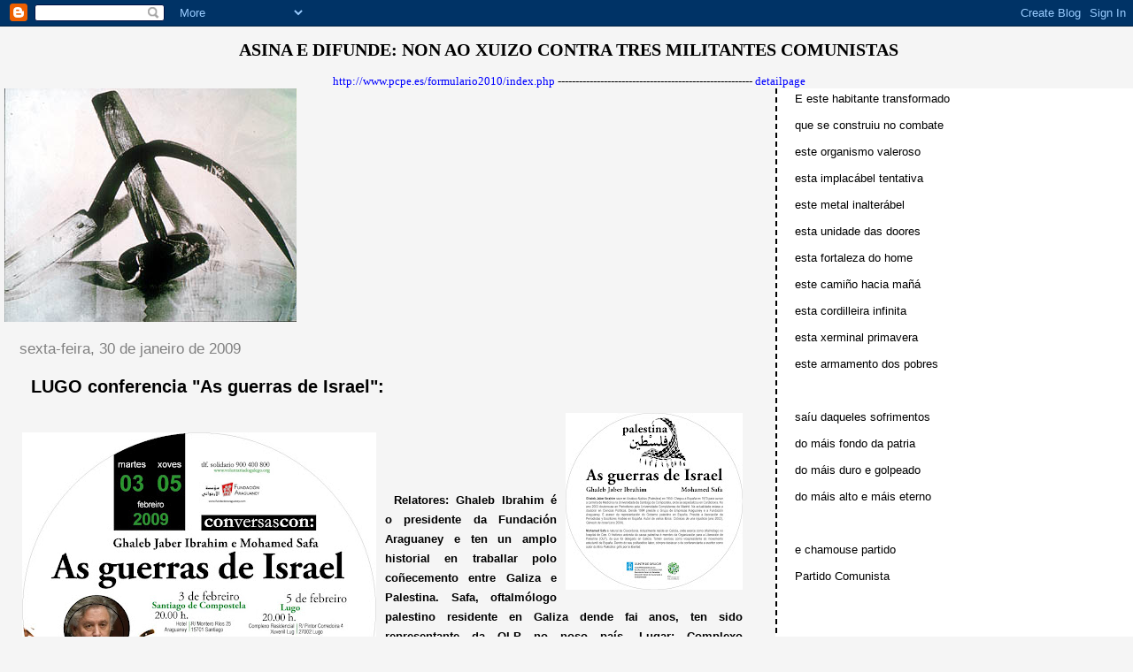

--- FILE ---
content_type: text/html; charset=UTF-8
request_url: https://comunistasdagzpcpe.blogspot.com/2009/01/
body_size: 38985
content:
<!DOCTYPE html>
<html dir='ltr'>
<head>
<link href='https://www.blogger.com/static/v1/widgets/2944754296-widget_css_bundle.css' rel='stylesheet' type='text/css'/>
<meta content='text/html; charset=UTF-8' http-equiv='Content-Type'/>
<meta content='blogger' name='generator'/>
<link href='https://comunistasdagzpcpe.blogspot.com/favicon.ico' rel='icon' type='image/x-icon'/>
<link href='http://comunistasdagzpcpe.blogspot.com/2009/01/' rel='canonical'/>
<link rel="alternate" type="application/atom+xml" title="Comunistas da Galiza (PCPE) - Atom" href="https://comunistasdagzpcpe.blogspot.com/feeds/posts/default" />
<link rel="alternate" type="application/rss+xml" title="Comunistas da Galiza (PCPE) - RSS" href="https://comunistasdagzpcpe.blogspot.com/feeds/posts/default?alt=rss" />
<link rel="service.post" type="application/atom+xml" title="Comunistas da Galiza (PCPE) - Atom" href="https://www.blogger.com/feeds/8344152779696148795/posts/default" />
<!--Can't find substitution for tag [blog.ieCssRetrofitLinks]-->
<meta content='http://comunistasdagzpcpe.blogspot.com/2009/01/' property='og:url'/>
<meta content='Comunistas da Galiza (PCPE)' property='og:title'/>
<meta content='' property='og:description'/>
<title>Comunistas da Galiza (PCPE): janeiro 2009</title>
<style id='page-skin-1' type='text/css'><!--
/*
* Tekka
* style modified from glish: http://www.glish.com/css/
*
* Updated by Blogger Team
*/
body {
margin-top:0px;
margin-right:0px;
margin-bottom:0px;
margin-left:0px;
font-size: small;
background-color: #f5f5f5;
color: #000000;
}
#content-wrapper {
margin-top: 0px;
margin-right: 0px;
margin-bottom: 0;
margin-left: 5px;
}
h1 {
font-size:400%;
padding-left:15px;
text-transform:uppercase;
}
h1 a, h1 a:link, h1 a:visited {
text-decoration:none;
color: #000000;
}
.description {
text-align: center;
padding-top:10px;
}
h2.date-header {
border-bottom:none;
font-size: 130%;
text-align:left;
margin-top:20px;
margin-bottom:14px;
padding:1px;
padding-left:17px;
color: #808080;
font-weight: normal;
font-family: Trebuchet MS, Verdana, Sans-serif;
}
.post h3 {
font-size: 150%;
font-weight:bold;
}
.post h3 a,
.post h3 a:visited {
color: #000000;
}
.post {
padding-left:20px;
margin-bottom:20px;
text-indent:10px;
padding-right:20px;
line-height:22px;
}
.post-footer {
margin-bottom:15px;
margin-left:0px;
font-size: 87%;
}
#comments {
margin-left: 20px;
}
.feed-links {
clear: both;
line-height: 2.5em;
margin-left: 20px;
}
#blog-pager-newer-link {
float: left;
margin-left: 20px;
}
#blog-pager-older-link {
float: right;
}
#blog-pager {
text-align: center;
}
#main {
float:left;
padding-bottom:20px;
padding:0px;
width:67%;
font: normal normal 100% 'Trebuchet MS', verdana, sans-serif;
word-wrap: break-word; /* fix for long text breaking sidebar float in IE */
overflow: hidden;     /* fix for long non-text content breaking IE sidebar float */
}
.sidebar h2 {
font-weight:bold;
font-size: 150%;
color: #000000;
}
a {
text-decoration:none
}
a:hover {
border-bottom:dashed 1px red;
}
a img {
border: 0;
}
a {
color: #0000ff;
}
a:hover,
a:visited {
color: #800080;
}
#sidebar a {
color: #0000ff;
}
#sidebar a:hover,
#sidebar a:visited {
color: #800080;
}
#sidebar {
text-transform:none;
background-color: #ffffff;
color: #000000;
padding-left: 20px;
width: 30%;
float: right;
font: normal normal 100% 'Trebuchet MS', verdana, sans-serif;
border-left:2px dashed #000000;
word-wrap: break-word; /* fix for long text breaking sidebar float in IE */
overflow: hidden;     /* fix for long non-text content breaking IE sidebar float */
}
.sidebar .widget {
padding-top: 4px;
padding-right: 8px;
padding-bottom: 0;
padding-left: 0;
}
.profile-textblock {
clear: both;
margin-left: 0;
}
.profile-img {
float: left;
margin-top: 0;
margin-right: 5px;
margin-bottom: 5px;
margin-left: 0;
}
.clear {
clear: both;
}
.comment-footer {
padding-bottom: 1em;
}

--></style>
<link href='https://www.blogger.com/dyn-css/authorization.css?targetBlogID=8344152779696148795&amp;zx=633c2575-0896-4fc8-b3cc-8789c528f608' media='none' onload='if(media!=&#39;all&#39;)media=&#39;all&#39;' rel='stylesheet'/><noscript><link href='https://www.blogger.com/dyn-css/authorization.css?targetBlogID=8344152779696148795&amp;zx=633c2575-0896-4fc8-b3cc-8789c528f608' rel='stylesheet'/></noscript>
<meta name='google-adsense-platform-account' content='ca-host-pub-1556223355139109'/>
<meta name='google-adsense-platform-domain' content='blogspot.com'/>

</head>
<body>
<div class='navbar section' id='navbar'><div class='widget Navbar' data-version='1' id='Navbar1'><script type="text/javascript">
    function setAttributeOnload(object, attribute, val) {
      if(window.addEventListener) {
        window.addEventListener('load',
          function(){ object[attribute] = val; }, false);
      } else {
        window.attachEvent('onload', function(){ object[attribute] = val; });
      }
    }
  </script>
<div id="navbar-iframe-container"></div>
<script type="text/javascript" src="https://apis.google.com/js/platform.js"></script>
<script type="text/javascript">
      gapi.load("gapi.iframes:gapi.iframes.style.bubble", function() {
        if (gapi.iframes && gapi.iframes.getContext) {
          gapi.iframes.getContext().openChild({
              url: 'https://www.blogger.com/navbar/8344152779696148795?origin\x3dhttps://comunistasdagzpcpe.blogspot.com',
              where: document.getElementById("navbar-iframe-container"),
              id: "navbar-iframe"
          });
        }
      });
    </script><script type="text/javascript">
(function() {
var script = document.createElement('script');
script.type = 'text/javascript';
script.src = '//pagead2.googlesyndication.com/pagead/js/google_top_exp.js';
var head = document.getElementsByTagName('head')[0];
if (head) {
head.appendChild(script);
}})();
</script>
</div></div>
<div id='outer-wrapper'><div id='wrap2'>
<!-- skip links for text browsers -->
<span id='skiplinks' style='display:none;'>
<a href='#main'>skip to main </a> |
      <a href='#sidebar'>skip to sidebar</a>
</span>
<div id='content-wrapper'>
<div id='crosscol-wrapper' style='text-align:center'>
<div class='crosscol section' id='crosscol'><div class='widget HTML' data-version='1' id='HTML1'>
<h2 class='title'>ASINA E DIFUNDE:  NON AO XUIZO CONTRA TRES MILITANTES COMUNISTAS</h2>
<div class='widget-content'>
<a href="http://www.pcpe.es/formulario2010/index.php">http://www.pcpe.es/formulario2010/index.php</a>


-------------------------------------------------------

<a href="//www.youtube.com/watch?v=8YXzLIp-_MI&amp;feature=player_detailpage">detailpage</a>
</div>
<div class='clear'></div>
</div></div>
</div>
<div id='main-wrapper'>
<div class='main section' id='main'><div class='widget Header' data-version='1' id='Header1'>
<div id='header-inner'>
<a href='https://comunistasdagzpcpe.blogspot.com/' style='display: block'>
<img alt='Comunistas da Galiza (PCPE)' height='264px; ' id='Header1_headerimg' src='https://blogger.googleusercontent.com/img/b/R29vZ2xl/AVvXsEj7mUqLioZPN-PUbRWy0Q9jpztoZP707kEp8fc2kD0u7V4BGezU86s8sGMukc6ok2tXlyZD4Emw49z1437zB_NCBRU0qnTLyzlrP1Z2vK3yvDv4u0d-VrpbPHyhxScg7RvD8zSOK_qcHv0/s1600-r/martillo.jpg' style='display: block' width='330px; '/>
</a>
</div>
</div><div class='widget Blog' data-version='1' id='Blog1'>
<div class='blog-posts hfeed'>

          <div class="date-outer">
        
<h2 class='date-header'><span>sexta-feira, 30 de janeiro de 2009</span></h2>

          <div class="date-posts">
        
<div class='post-outer'>
<div class='post hentry uncustomized-post-template' itemprop='blogPost' itemscope='itemscope' itemtype='http://schema.org/BlogPosting'>
<meta content='https://blogger.googleusercontent.com/img/b/R29vZ2xl/AVvXsEgqLo8EwLPorUg3kVpeWddUXoLwa0X2_fb80woP8HGoyiEopGQ6BZWyJ7zcK2F0SWGZ-7HIQwgBSw8OLoa9Vtd2xvEvW5-RZEfheNEcyNTk6ApEcNijTGImBFcwUyhClY4UILYQjUuqlkM/s200/flier+cara+2.jpg' itemprop='image_url'/>
<meta content='8344152779696148795' itemprop='blogId'/>
<meta content='8815098662246074588' itemprop='postId'/>
<a name='8815098662246074588'></a>
<h3 class='post-title entry-title' itemprop='name'>
<a href='https://comunistasdagzpcpe.blogspot.com/2009/01/lugo-conferencia-as-guerras-de-israel.html'>LUGO  conferencia "As guerras de Israel":</a>
</h3>
<div class='post-header'>
<div class='post-header-line-1'></div>
</div>
<div class='post-body entry-content' id='post-body-8815098662246074588' itemprop='description articleBody'>
<a href="https://blogger.googleusercontent.com/img/b/R29vZ2xl/AVvXsEgqLo8EwLPorUg3kVpeWddUXoLwa0X2_fb80woP8HGoyiEopGQ6BZWyJ7zcK2F0SWGZ-7HIQwgBSw8OLoa9Vtd2xvEvW5-RZEfheNEcyNTk6ApEcNijTGImBFcwUyhClY4UILYQjUuqlkM/s1600-h/flier+cara+2.jpg" onblur="try {parent.deselectBloggerImageGracefully();} catch(e) {}"><img alt="" border="0" id="BLOGGER_PHOTO_ID_5297254461597348610" src="https://blogger.googleusercontent.com/img/b/R29vZ2xl/AVvXsEgqLo8EwLPorUg3kVpeWddUXoLwa0X2_fb80woP8HGoyiEopGQ6BZWyJ7zcK2F0SWGZ-7HIQwgBSw8OLoa9Vtd2xvEvW5-RZEfheNEcyNTk6ApEcNijTGImBFcwUyhClY4UILYQjUuqlkM/s200/flier+cara+2.jpg" style="margin: 0pt 0pt 10px 10px; float: right; cursor: pointer; width: 200px; height: 200px;" /></a><br /><a href="https://blogger.googleusercontent.com/img/b/R29vZ2xl/AVvXsEgVu9hWtQ768tSxVor-4rq0j0EKWW4U6_Vs1dYe2LSblCDxxx4DgAooBLWxS1Z2vazOLMRK7tDn3FLZY0OxGggHE-UDHJa3jXa_vWpCAHPTI7Xa1ihml-wPZh2onMdhg98Z8yEhQvbu4fs/s1600-h/flier+cara+1.jpg" onblur="try {parent.deselectBloggerImageGracefully();} catch(e) {}"><img alt="" border="0" id="BLOGGER_PHOTO_ID_5297254154397033874" src="https://blogger.googleusercontent.com/img/b/R29vZ2xl/AVvXsEgVu9hWtQ768tSxVor-4rq0j0EKWW4U6_Vs1dYe2LSblCDxxx4DgAooBLWxS1Z2vazOLMRK7tDn3FLZY0OxGggHE-UDHJa3jXa_vWpCAHPTI7Xa1ihml-wPZh2onMdhg98Z8yEhQvbu4fs/s400/flier+cara+1.jpg" style="margin: 0pt 10px 10px 0pt; float: left; cursor: pointer; width: 400px; height: 400px;" /></a><br /><b><br /></b><div><br /><div style="text-align: justify;"><strong style="font-weight: bold;">Relatores:</strong><span style="font-weight: bold;"> Ghaleb Ibrahim é o presidente da Fundación Araguaney e ten un amplo historial en traballar polo coñecemento entre Galiza e Palestina. Safa, oftalmólogo palestino residente en Galiza dende fai anos, ten sido representante da OLP no noso país.</span>    <strong style="font-weight: bold;">Lugar:</strong><span style="font-weight: bold;"> Complexo Residencial Xuvenil "Lug" (R/ Pintor Corredoira, 4), Lugo.</span>   <strong style="font-weight: bold;">Data:</strong><span style="font-weight: bold;"> 5 de febreiro ás 20:00 hs.</span></div></div>
<div style='clear: both;'></div>
</div>
<div class='post-footer'>
<div class='post-footer-line post-footer-line-1'>
<span class='post-author vcard'>
Postado por
<span class='fn' itemprop='author' itemscope='itemscope' itemtype='http://schema.org/Person'>
<span itemprop='name'>comunistasdagzpcpe.blogspot.com</span>
</span>
</span>
<span class='post-timestamp'>
às
<meta content='http://comunistasdagzpcpe.blogspot.com/2009/01/lugo-conferencia-as-guerras-de-israel.html' itemprop='url'/>
<a class='timestamp-link' href='https://comunistasdagzpcpe.blogspot.com/2009/01/lugo-conferencia-as-guerras-de-israel.html' rel='bookmark' title='permanent link'><abbr class='published' itemprop='datePublished' title='2009-01-30T16:50:00-08:00'>16:50</abbr></a>
</span>
<span class='post-comment-link'>
</span>
<span class='post-icons'>
</span>
<div class='post-share-buttons goog-inline-block'>
</div>
</div>
<div class='post-footer-line post-footer-line-2'>
<span class='post-labels'>
</span>
</div>
<div class='post-footer-line post-footer-line-3'>
<span class='post-location'>
</span>
</div>
</div>
</div>
</div>

          </div></div>
        

          <div class="date-outer">
        
<h2 class='date-header'><span>quinta-feira, 29 de janeiro de 2009</span></h2>

          <div class="date-posts">
        
<div class='post-outer'>
<div class='post hentry uncustomized-post-template' itemprop='blogPost' itemscope='itemscope' itemtype='http://schema.org/BlogPosting'>
<meta content='https://blogger.googleusercontent.com/img/b/R29vZ2xl/AVvXsEiXZYZxcj8rOwK4Z2rc_-q6laOwbwmX0XyM4-lf-2pbAR4Cprjvgu1y4UhG0bEdqW0ha2hpTlP1lnqHt82B1nrvQJ9BHSbmuxqiZkNvBD0l45yH4eT5mvFfyZcpI07HR8vbkPDZviN59Xc/s320/logo+pcpe.jpg' itemprop='image_url'/>
<meta content='8344152779696148795' itemprop='blogId'/>
<meta content='5473710524989258766' itemprop='postId'/>
<a name='5473710524989258766'></a>
<h3 class='post-title entry-title' itemprop='name'>
<a href='https://comunistasdagzpcpe.blogspot.com/2009/01/conspiracion-para-matar-e-colaboracion.html'> Conspiración para Matar e Colaboración Necesaria    Carmelo Suárez</a>
</h3>
<div class='post-header'>
<div class='post-header-line-1'></div>
</div>
<div class='post-body entry-content' id='post-body-5473710524989258766' itemprop='description articleBody'>
<a href="https://blogger.googleusercontent.com/img/b/R29vZ2xl/AVvXsEiXZYZxcj8rOwK4Z2rc_-q6laOwbwmX0XyM4-lf-2pbAR4Cprjvgu1y4UhG0bEdqW0ha2hpTlP1lnqHt82B1nrvQJ9BHSbmuxqiZkNvBD0l45yH4eT5mvFfyZcpI07HR8vbkPDZviN59Xc/s1600-h/logo+pcpe.jpg" onblur="try {parent.deselectBloggerImageGracefully();} catch(e) {}"><img alt="" border="0" id="BLOGGER_PHOTO_ID_5296645846704364402" src="https://blogger.googleusercontent.com/img/b/R29vZ2xl/AVvXsEiXZYZxcj8rOwK4Z2rc_-q6laOwbwmX0XyM4-lf-2pbAR4Cprjvgu1y4UhG0bEdqW0ha2hpTlP1lnqHt82B1nrvQJ9BHSbmuxqiZkNvBD0l45yH4eT5mvFfyZcpI07HR8vbkPDZviN59Xc/s320/logo+pcpe.jpg" style="margin: 0pt 10px 10px 0pt; float: left; cursor: pointer; width: 110px; height: 92px;" /></a><br /><div><meta equiv="CONTENT-TYPE" content="text/html; charset=utf-8"><title></title><meta name="GENERATOR" content="OpenOffice.org 3.0  (Win32)"><style type="text/css"> 	<!-- 		@page { margin: 2cm } 	--> 	</style> </div><p style="text-align: justify;"><span style="font-family:Arial,sans-serif;"><b><br /></b></span></p><div style="text-align: justify;"><br /><span style="font-family:Arial,sans-serif;"><b>Conspiración para Matar e Colaboración Necesaria</b></span><br /><br /><br /><br /><span style="font-family:Arial,sans-serif;"><b>Carmelo Suárez</b></span>, <span style="font-weight: bold;">Secretario Xeral do P.C.P.E.</span><br /><br /><br /><span style="font-family:Arial,sans-serif;"><b>No marco da loita de clases neste país a doutrina xurídica desenvolveu toda unha construción argumental para combater a quen se lle opón e, así, lexitimar a represión das súas xustas aspiracións obtendo, en ocasións, un alto consenso social.</b></span><br /><br /><br /><br /><span style="font-family:Arial,sans-serif;"><b>Que pasaría se lles aplicásemos, aos máis altos representantes do estado, a mesma doutrina que eles elaboraron para manter a súa hexemonía?</b></span><br /><br /><br /><br /><span style="font-family:Arial,sans-serif;"><b>O resultado é ben sinxelo. O actual Xefe do Estado -Juan Carlos de Borbón- e o Presidente do Goberno de España -José Luís Rodríguez Zapatero- son culpables de "conspiración para matar e colaboradores necesarios".</b></span><br /><br /><br /><br /><span style="font-family:Arial,sans-serif;"><b>O asunto do que lles acuso é dos miles de vítimas dos ataques xenocidas do sionismo israelí contra o pobo palestino de Gaza. E non se trata dunha acusación puramente formal, é unha acusación obxectiva que debera ser tarefa dun Tribunal dos Pobos, se o mesmo existise e tivese a opción de abrir unha causa penal por estes crimes.</b></span><br /><br /><br /><br /><span style="font-family:Arial,sans-serif;"><b>O primeiro punto da acusación é o de non condenar estes crimes. E iso ten unha especial gravidade cando a condena de calquera dos dous tería un forte impacto en toda a escena internacional e, xa que logo, condicionaría a actitude doutros gobernos -europeos especialmente-, impedindo a continuación destes crimes. Que non realice condena algunha se entende como aceptación das criminais actuacións do sionismo, e iso permítelle seguir impunemente cos seus bárbaros crimes; ata a declaración de "desproporcionada" é unha complicidade coa matanza.</b></span><br /><br /><br /><br /><span style="font-family:Arial,sans-serif;"><b>Nas rúas deste país a xente decente, solidaria co pobo palestino, berra: &#161;Mata quen dispara, e tamén mata quen cala!</b></span><br /><br /><br /><br /><span style="font-family:Arial,sans-serif;"><b>Por outra banda ningún dos dous reformulou nin cuestionou a variada colaboración que o estado español mantén co sionismo. Intercambio económico, representación diplomática, venda de armas por parte de España, colaboración coa organización terrorista Mossad, etc.</b></span><br /><br /><br /><br /><span style="font-family:Arial,sans-serif;"><b>Desde Israel impórtanse -entre outros produtos- patacas que se venden nos comercios deste país. Esas patacas foron plantadas en terras roubadas ao pobo palestino e regadas con auga roubada ao pobo palestino. Xa que logo este goberno autoriza a venda de produtos obtidos a través da guerra e a rapiña do sionismo contra o pobo palestino, e o goberno e o Xefe do Estado consénteno, autorízano, danlle os permisos.</b></span><br /><br /><br /><br /><span style="font-family:Arial,sans-serif;"><b>O sionismo internacional comete impunemente estes crimes porque Zapatero e Juan Carlos de Borbón llo permíten, danlle cobertura política e lles axúdan coa subministración de armas e coas finanzas necesarias a través da comercialización dos produtos obtidos nas accións terroristas.</b></span><br /><br /><br /><br /><span style="font-family:Arial,sans-serif;"><b>No caso de Rodríguez Zapatero engádese un agravante maior. Do mesmo xeito que o xefe dos terroristas sionistas -Ehud Barak- él tamén pertence á Internacional Socialdemócrata(1) cun cargo destacado. Esa Internacional non realizou a máis mínima condena da actuación dun dos seus xefes. Xa que logo dáse a circunstancia de asociación para matar no ámbito internacional, con estrutura orgánica, finanzas e cobertura propagandística que fai titulares como "Operación militar" e outras que tentan agochar o carácter criminal e terrorista destas accións.</b></span><br /><br /><br /><br /><span style="font-family:Arial,sans-serif;"><b>Hoxe calquera persoa deste país ten dereito a esixir o procesamento de Juan Carlos de Borbón e de José Luís Rodríguez Zapatero, pedindo para eles a cadea perpetua que establece o seu ordenamento xurídico e a inhabilitación a perpetuidade para calquera cargo público.</b></span><br /><br /><br /><br /><span style="font-family:Arial,sans-serif;"><b>Se isto fose unha democracia por suposto que isto sería así.</b></span><br /><span style="font-family:Arial,sans-serif;"><b>Carmelo Suárez Cabrera.</b></span><br /><span style="font-family:Arial,sans-serif;"><b>Secretario Xeral do PCPE</b></span><br /><span style="font-family:Arial,sans-serif;"><b>(1) Négome a chamarlle Internacional Socialista pola manipulación política que estes canallas fan do termo socialismo</b></span></div><p style="text-align: justify;"><br /></p><p style="text-align: justify;"><span style=";font-family:Tahoma;font-size:85%;"  ><b>De:</b> SolidNet  [mailto:<a href="mailto:info@solidnet.org" target="_blank">info@solidnet.org</a>] </span></p><div style="text-align: justify;"> </div><p style="text-align: justify;"><span style=";font-family:Times New Roman;font-size:85%;"  ><span lang="EN-GB"><br /></span></span></p><div style="text-align: justify;"> </div><p style="margin-bottom: 0cm; text-align: justify;"><br /></p> 
<div style='clear: both;'></div>
</div>
<div class='post-footer'>
<div class='post-footer-line post-footer-line-1'>
<span class='post-author vcard'>
Postado por
<span class='fn' itemprop='author' itemscope='itemscope' itemtype='http://schema.org/Person'>
<span itemprop='name'>comunistasdagzpcpe.blogspot.com</span>
</span>
</span>
<span class='post-timestamp'>
às
<meta content='http://comunistasdagzpcpe.blogspot.com/2009/01/conspiracion-para-matar-e-colaboracion.html' itemprop='url'/>
<a class='timestamp-link' href='https://comunistasdagzpcpe.blogspot.com/2009/01/conspiracion-para-matar-e-colaboracion.html' rel='bookmark' title='permanent link'><abbr class='published' itemprop='datePublished' title='2009-01-29T01:22:00-08:00'>01:22</abbr></a>
</span>
<span class='post-comment-link'>
</span>
<span class='post-icons'>
</span>
<div class='post-share-buttons goog-inline-block'>
</div>
</div>
<div class='post-footer-line post-footer-line-2'>
<span class='post-labels'>
</span>
</div>
<div class='post-footer-line post-footer-line-3'>
<span class='post-location'>
</span>
</div>
</div>
</div>
</div>
<div class='post-outer'>
<div class='post hentry uncustomized-post-template' itemprop='blogPost' itemscope='itemscope' itemtype='http://schema.org/BlogPosting'>
<meta content='https://blogger.googleusercontent.com/img/b/R29vZ2xl/AVvXsEhv_GEpV_pwCxO5P6hl92aa_hg6EVz3LT3Bjw1igtJ-7Joofk40307ooYtkV7-Q6-tP3iraSLZNMxHfVPV2f4KfPReEOrgm-P-DyHD8dJx1RHEXbWISBhJ_iX71WX8-M1GOnj39lHzr1T0/s400/cuba_bandera.jpg' itemprop='image_url'/>
<meta content='8344152779696148795' itemprop='blogId'/>
<meta content='2653352625271285924' itemprop='postId'/>
<a name='2653352625271285924'></a>
<h3 class='post-title entry-title' itemprop='name'>
<a href='https://comunistasdagzpcpe.blogspot.com/2009/01/cuba-non-esta-soa.html'>CUBA,  NON ESTÁ SOA!</a>
</h3>
<div class='post-header'>
<div class='post-header-line-1'></div>
</div>
<div class='post-body entry-content' id='post-body-2653352625271285924' itemprop='description articleBody'>
<a href="https://blogger.googleusercontent.com/img/b/R29vZ2xl/AVvXsEhv_GEpV_pwCxO5P6hl92aa_hg6EVz3LT3Bjw1igtJ-7Joofk40307ooYtkV7-Q6-tP3iraSLZNMxHfVPV2f4KfPReEOrgm-P-DyHD8dJx1RHEXbWISBhJ_iX71WX8-M1GOnj39lHzr1T0/s1600-h/cuba_bandera.jpg" onblur="try {parent.deselectBloggerImageGracefully();} catch(e) {}"><img alt="" border="0" id="BLOGGER_PHOTO_ID_5299453408522878546" src="https://blogger.googleusercontent.com/img/b/R29vZ2xl/AVvXsEhv_GEpV_pwCxO5P6hl92aa_hg6EVz3LT3Bjw1igtJ-7Joofk40307ooYtkV7-Q6-tP3iraSLZNMxHfVPV2f4KfPReEOrgm-P-DyHD8dJx1RHEXbWISBhJ_iX71WX8-M1GOnj39lHzr1T0/s400/cuba_bandera.jpg" style="margin: 0pt 10px 10px 0pt; float: left; cursor: pointer; width: 400px; height: 248px;" /></a><br /><h2><a href="http://pcpc.es/estado/defendiendo-la-revolucion-cubana/" rel="bookmark" title="Permanent Link: DEFENDIENDO LA REVOLUCIÓN CUBANA">DEFENDENDO A REVOLUCIÓN CUBANA</a></h2>          <p style="text-align: justify;"><span style="font-size:130%;">O sábado 31 de xaneiro acudindo á convocatoria do Movimento de Solidariedade coa Revolución cubana e apoiado por más de 80 organizacions (entre elas e como sempre o PCPE e os CJC)  xuntáronse  máis de 8.000 persoas.</span></p> <p align="center"><strong><a href="http://www.pcpe.es/?p=1229">VIDEO DA MANIFESTACIÓN</a></strong></p> <p align="center"><strong><a href="http://www.pcpe.es/?p=1229"> ELABORADO POLO PCPE</a></strong></p>
<div style='clear: both;'></div>
</div>
<div class='post-footer'>
<div class='post-footer-line post-footer-line-1'>
<span class='post-author vcard'>
Postado por
<span class='fn' itemprop='author' itemscope='itemscope' itemtype='http://schema.org/Person'>
<span itemprop='name'>comunistasdagzpcpe.blogspot.com</span>
</span>
</span>
<span class='post-timestamp'>
às
<meta content='http://comunistasdagzpcpe.blogspot.com/2009/01/cuba-non-esta-soa.html' itemprop='url'/>
<a class='timestamp-link' href='https://comunistasdagzpcpe.blogspot.com/2009/01/cuba-non-esta-soa.html' rel='bookmark' title='permanent link'><abbr class='published' itemprop='datePublished' title='2009-01-29T01:22:00-08:00'>01:22</abbr></a>
</span>
<span class='post-comment-link'>
</span>
<span class='post-icons'>
</span>
<div class='post-share-buttons goog-inline-block'>
</div>
</div>
<div class='post-footer-line post-footer-line-2'>
<span class='post-labels'>
</span>
</div>
<div class='post-footer-line post-footer-line-3'>
<span class='post-location'>
</span>
</div>
</div>
</div>
</div>
<div class='post-outer'>
<div class='post hentry uncustomized-post-template' itemprop='blogPost' itemscope='itemscope' itemtype='http://schema.org/BlogPosting'>
<meta content='https://blogger.googleusercontent.com/img/b/R29vZ2xl/AVvXsEjaD_mL5UlfK6FdjyKe_5j1MAyDaIdf1Glir0SZP4KDFz8T4F5hMvpLpHsde6ZaylqW8QChAb-MEBPEfxOBUCa4Vq07n7ntP_QbN5M0RCeQtrTBnIY7rRA4CtQsIKQJGahGYgd5uX5G3Ks/s200/logo+pcpe.jpg' itemprop='image_url'/>
<meta content='8344152779696148795' itemprop='blogId'/>
<meta content='6518792708886113119' itemprop='postId'/>
<a name='6518792708886113119'></a>
<h3 class='post-title entry-title' itemprop='name'>
<a href='https://comunistasdagzpcpe.blogspot.com/2009/01/ek-pcpe-e-as-eleccions-bascas.html'>EK-PCPE e as eleccións bascas</a>
</h3>
<div class='post-header'>
<div class='post-header-line-1'></div>
</div>
<div class='post-body entry-content' id='post-body-6518792708886113119' itemprop='description articleBody'>
<div style="text-align: center;"><a href="https://blogger.googleusercontent.com/img/b/R29vZ2xl/AVvXsEjaD_mL5UlfK6FdjyKe_5j1MAyDaIdf1Glir0SZP4KDFz8T4F5hMvpLpHsde6ZaylqW8QChAb-MEBPEfxOBUCa4Vq07n7ntP_QbN5M0RCeQtrTBnIY7rRA4CtQsIKQJGahGYgd5uX5G3Ks/s1600-h/logo+pcpe.jpg" onblur="try {parent.deselectBloggerImageGracefully();} catch(e) {}"><img alt="" border="0" id="BLOGGER_PHOTO_ID_5297904610003904546" src="https://blogger.googleusercontent.com/img/b/R29vZ2xl/AVvXsEjaD_mL5UlfK6FdjyKe_5j1MAyDaIdf1Glir0SZP4KDFz8T4F5hMvpLpHsde6ZaylqW8QChAb-MEBPEfxOBUCa4Vq07n7ntP_QbN5M0RCeQtrTBnIY7rRA4CtQsIKQJGahGYgd5uX5G3Ks/s200/logo+pcpe.jpg" style="margin: 0pt 10px 10px 0pt; float: left; cursor: pointer; width: 110px; height: 92px;" /></a><br /><meta equiv="CONTENT-TYPE" content="text/html; charset=utf-8"><title></title><meta name="GENERATOR" content="OpenOffice.org 3.0  (Win32)"><style type="text/css"> 	<!-- 		@page { margin: 2cm } 		P { margin-bottom: 0.21cm } 	--> 	</style> </div><p style="margin-bottom: 0cm; text-align: center;"><span style="font-size:130%;"><b>Partido Comunista dos Pobos de España.<br />Comité Executivo<br />EK-PCPE e as eleccións bascas<br /></b></span></p><div style="text-align: justify;"><span style="font-size:130%;"><b>O Comité Executivo do Partido Comunista dos Pobos de España, en relación ás</b></span><br /><span style="font-size:130%;"><b>vindoiras eleccións na Comunidade Autónoma Basca (CAB), quere manifestar que:</b></span><br /><span style="font-size:130%;"><b>Euskal Komunistak-PCPE non presentará candidaturas: Euskal Komunistak-PCPE constituíuse hai menos dun ano e medio e desde entón viviu un lento pero</b></span><br /><span style="font-size:130%;"><b>progresivo crecemento numérico e orgánico. Incorporáronse camaradas cunha</b></span><br /><span style="font-size:130%;"><b>contrastada traxectoria de militancia e loita polos dereitos, as liberdades e o</b></span><br /><span style="font-size:130%;"><b>socialismo para o pobo basco. Tamén se incorporaron numerosos mozos e mozas. Con todo,</b></span><br /><span style="font-size:130%;"><b>co nivel actual de desenvolvemento organizativo os comunistas de Euskal</b></span><br /><span style="font-size:130%;"><b>Komunistak-PCPE non temos aínda a estrutura organizativa suficiente como para</b></span><br /><span style="font-size:130%;"><b>poder presentar electoralmente á sociedade basca -nas formas adecuadas- a</b></span><br /><span style="font-size:130%;"><b>alternativa comunista que propomos. Esta é unha das razóns polas que Euskal</b></span><br /><span style="font-size:130%;"><b>Komunistak-PCPE non presenta candidaturas nas eleccións da CAB.</b></span><br /><span style="font-size:130%;"><b>Euskal Komunistak-PCPE si se presentou nas eleccións xerais de 2008 nas</b></span><br /><span style="font-size:130%;"><b>provincias de Bizkaia, Nafarroa e Araba: Euskal Komunistak-PCPE presentou</b></span><br /><span style="font-size:130%;"><b>candidaturas nas eleccións xerais de marzo de 2008. Isto respondía a un obxectivo</b></span><br /><span style="font-size:130%;"><b>marcado a nivel estatal: dar a posibilidade de votar aos comunistas de todo o Estado a unha</b></span><br /><span style="font-size:130%;"><b>alternativa comunista, republicana e defensora do dereito de autodeterminación.</b></span><br /><span style="font-size:130%;"><b>Ademais, Euskal Komunistak-PCPE foi capaz de incorporar como independentes a varias</b></span><br /><span style="font-size:130%;"><b>persoas con recoñecida traxectoria no movemento comunista basco e en varias</b></span><br /><span style="font-size:130%;"><b>frontes de masas como Jesús Mari Tomás (Plataforma contra as Térmicas de Castejón),</b></span><br /><span style="font-size:130%;"><b>Enrique Sánchez (Solidariedade Internacionalista), Pablo Lorente (AHT</b></span><br /><span style="font-size:130%;"><b>Gelditu! e Plataforma contra as Térmicas de Castejón), etc. Moitos deles son hoxe</b></span><br /><span style="font-size:130%;"><b>militantes activos de Euskal Komunistak-PCPE. Tamén se deu a circunstancia de que</b></span><br /><span style="font-size:130%;"><b>determinados grupos xuvenís decidiron colaborar con nós no desenvolvemento da</b></span><br /><span style="font-size:130%;"><b>nosa campaña en Bizkaia. Doutra banda, o carácter estatal das eleccións de hai</b></span><br /><span style="font-size:130%;"><b>un ano difire moito das eleccións autonómicas da CAB, nas que a</b></span><br /><span style="font-size:130%;"><b>posibilidade de presentar candidaturas ha de ser xusto reflexo do grao de desenvolvemento</b></span><br /><span style="font-size:130%;"><b>organizativo nos herrialdes bascos afectados.</b></span><br /><span style="font-size:130%;"><b>Euskal Komunistak-PCPE entende as eleccións como unha fronte na que hai que dar</b></span><br /><span style="font-size:130%;"><b>batalla: Os comunistas sabemos que un Parlamento burgués non traerá a ruptura que</b></span><br /><span style="font-size:130%;"><b>o noso proxecto propón. Agora ben, chegado o caso non dubidaremos en utilizar a</b></span><br /><span style="font-size:130%;"><b>tribuna parlamentaria en favor dos intereses da clase obreira basca. Nese caso, os</b></span><br /><span style="font-size:130%;"><b>representantes do Partido deberán usar o Parlamento como altofalante das loitas</b></span><br /><span style="font-size:130%;"><b>populares e non ao contrario. Pero na situación actual, as eleccións poden ser útiles</b></span><br /><span style="font-size:130%;"><b>noutro sentido: son un momento no que os sectores populares e a clase obreira</b></span><br /><span style="font-size:130%;"><b>teñen unha especial sensibilidade cara ao discurso político; ademais, tamén son</b></span><br /><span style="font-size:130%;"><b>momentos nos que o poder burgués cede algúns espazos: locais, espazos nos</b></span><br /><span style="font-size:130%;"><b>medios de comunicación, etc. Por iso, os comunistas habemos de aproveitar estes momentos</b></span><br /><span style="font-size:130%;"><b>para facer chegar o noso discurso á clase obreira e aos demais sectores</b></span><br /><span style="font-size:130%;"><b>populares. Neste sentido, a pesar de que Euskal Komunistak-PCPE non vai presentar</b></span><br /><span style="font-size:130%;"><b>candidaturas, sí vai realizar actos nos que poder explicar o proxecto do Partido, as</b></span><br /><span style="font-size:130%;"><b>loitas nas que xa estamos participando e a opción que Euskal Komunistak-PCPE</b></span><br /><span style="font-size:130%;"><b>apoia neste proceso electoral. O noso proxecto non é electoralista e esta actividade</b></span><br /><span style="font-size:130%;"><b>política trata de ser xusto reflexo do noso compromiso.</b></span><br /><span style="font-size:130%;"><b>Finalmente, Euskal Komunistak-PCPE denuncia a non existencia de condicións</b></span><br /><span style="font-size:130%;"><b>democráticas en Euskal Herría: Os comunistas de Euskal Komunistak-PCPE non</b></span><br /><span style="font-size:130%;"><b>podemos pechar os ollos ante a grave situación que vive Euskal Herria, e que se agravou estes últimos días coas ilegalizacións de partidos, detencións e</b></span><br /><span style="font-size:130%;"><b>encarceramentos producidos. Entendemos que non existen condicións democráticas</b></span><br /><span style="font-size:130%;"><b>para exercer a actividade política en Hego Euskal Herría porque se persegue e ilegaliza</b></span><br /><span style="font-size:130%;"><b>de forma inxusta opcións políticas que representan a loita de importantes sectores</b></span><br /><span style="font-size:130%;"><b>populares do pobo basco. Ademais, non se permite o libre exercicio do dereito de autodeterminación,</b></span><br /><span style="font-size:130%;"><b>que os comunistas entendemos como un dereito democrático dos</b></span><br /><span style="font-size:130%;"><b>pobos. O Partido xa denunciou en numerosas ocasións a persecución contra</b></span><br /><span style="font-size:130%;"><b>a Esquerda Abertzale e fixo a súa valoración sobre o chamado "conflito basco". Así,</b></span><br /><span style="font-size:130%;"><b>Euskal Komunistak-PCPE segue  a apostar por unha saída política ao conflito, xa que</b></span><br /><span style="font-size:130%;"><b>entendemos que o fin da violencia e a represión só poden vir da ruptura co</b></span><br /><span style="font-size:130%;"><b>actual modelo de dominación e a garantía plena dos dereitos individuais e</b></span><br /><span style="font-size:130%;"><b>colectivos, de clase e nacionais, nun marco republicano, de carácter confederal e</b></span><br /><span style="font-size:130%;"><b>socialista.</b></span></div> <p style="margin-bottom: 0cm;"><br /></p> 
<div style='clear: both;'></div>
</div>
<div class='post-footer'>
<div class='post-footer-line post-footer-line-1'>
<span class='post-author vcard'>
Postado por
<span class='fn' itemprop='author' itemscope='itemscope' itemtype='http://schema.org/Person'>
<span itemprop='name'>comunistasdagzpcpe.blogspot.com</span>
</span>
</span>
<span class='post-timestamp'>
às
<meta content='http://comunistasdagzpcpe.blogspot.com/2009/01/ek-pcpe-e-as-eleccions-bascas.html' itemprop='url'/>
<a class='timestamp-link' href='https://comunistasdagzpcpe.blogspot.com/2009/01/ek-pcpe-e-as-eleccions-bascas.html' rel='bookmark' title='permanent link'><abbr class='published' itemprop='datePublished' title='2009-01-29T01:21:00-08:00'>01:21</abbr></a>
</span>
<span class='post-comment-link'>
</span>
<span class='post-icons'>
</span>
<div class='post-share-buttons goog-inline-block'>
</div>
</div>
<div class='post-footer-line post-footer-line-2'>
<span class='post-labels'>
</span>
</div>
<div class='post-footer-line post-footer-line-3'>
<span class='post-location'>
</span>
</div>
</div>
</div>
</div>

          </div></div>
        

          <div class="date-outer">
        
<h2 class='date-header'><span>terça-feira, 27 de janeiro de 2009</span></h2>

          <div class="date-posts">
        
<div class='post-outer'>
<div class='post hentry uncustomized-post-template' itemprop='blogPost' itemscope='itemscope' itemtype='http://schema.org/BlogPosting'>
<meta content='https://blogger.googleusercontent.com/img/b/R29vZ2xl/AVvXsEhzS1zmUQoVzOEs4UnzSS5RphSPWnj7ebBM8w5qZTZz255V8GT6ECEZW3ijwFmWu1EBp728AbN-LeZ7K96H1YjqTa8vCPOKsWVxqPjuYSORQyrAEXLRUlBskG2ryFdeuv3VOFWIY9JX4Ac/s400/cuba+non+est%C3%A1+soa.jpg' itemprop='image_url'/>
<meta content='8344152779696148795' itemprop='blogId'/>
<meta content='672721849894359441' itemprop='postId'/>
<a name='672721849894359441'></a>
<h3 class='post-title entry-title' itemprop='name'>
<a href='https://comunistasdagzpcpe.blogspot.com/2009/01/31-de-xaneiro-cuba-non-esta-soa.html'>31 de Xaneiro. CUBA, NON ESTÁ SOA!</a>
</h3>
<div class='post-header'>
<div class='post-header-line-1'></div>
</div>
<div class='post-body entry-content' id='post-body-672721849894359441' itemprop='description articleBody'>
<a href="https://blogger.googleusercontent.com/img/b/R29vZ2xl/AVvXsEhzS1zmUQoVzOEs4UnzSS5RphSPWnj7ebBM8w5qZTZz255V8GT6ECEZW3ijwFmWu1EBp728AbN-LeZ7K96H1YjqTa8vCPOKsWVxqPjuYSORQyrAEXLRUlBskG2ryFdeuv3VOFWIY9JX4Ac/s1600-h/cuba+non+est%C3%A1+soa.jpg" onblur="try {parent.deselectBloggerImageGracefully();} catch(e) {}"><img alt="" border="0" id="BLOGGER_PHOTO_ID_5296110684858860194" src="https://blogger.googleusercontent.com/img/b/R29vZ2xl/AVvXsEhzS1zmUQoVzOEs4UnzSS5RphSPWnj7ebBM8w5qZTZz255V8GT6ECEZW3ijwFmWu1EBp728AbN-LeZ7K96H1YjqTa8vCPOKsWVxqPjuYSORQyrAEXLRUlBskG2ryFdeuv3VOFWIY9JX4Ac/s400/cuba+non+est%C3%A1+soa.jpg" style="margin: 0pt 10px 10px 0pt; float: left; cursor: pointer; width: 234px; height: 400px;" /></a><br /><br /><br /><meta equiv="CONTENT-TYPE" content="text/html; charset=utf-8"><title></title><meta name="GENERATOR" content="OpenOffice.org 3.0  (Win32)"><style type="text/css"> 	<!-- 		@page { margin: 2cm } 		A:link { so-language: zxx } 	--> 	</style> <p style="margin-bottom: 0cm;" align="center"><br /></p> <p>   </p> <p align="center"><strong><span style="color: rgb(255, 0, 0);"><span style="font-family:Arial,sans-serif;"><span style="font-size:130%;">CUBA NON ESTÁ SOA</span></span></span></strong></p> <p align="center"><strong><span style="color: rgb(255, 0, 0);"><span style="font-family:Arial,sans-serif;"><span style="font-size:130%;">NO 50 ANIVERSARIO DA REVOLUCIÓN CUBANA</span></span></span></strong></p> <p align="center"><strong><span style="color: rgb(255, 0, 0);"><span style="font-family:Arial,sans-serif;"><span style="font-size:130%;">Fronte ás agresións, inxerencias e inxurias de Esperanza Aguirre e do Partido Popular contra Cuba</span></span></span></strong></p> <p align="center"><strong><span style="color: rgb(255, 0, 0);"><span style="font-family:Arial,sans-serif;"><span style="font-size:130%;">Fronte ao uso do diñeiro público por parte de Esperanza Aguirre a organizacións terroristas de Miami</span></span></span></strong></p> <p align="center"><strong><span style="color: rgb(255, 0, 0);"><span style="font-family:Arial,sans-serif;"><span style="font-size:130%;">Fronte á campaña mediática de acoso e derribo á Revolución Cubana</span></span></span></strong></p> <p align="center"><strong><span style="color: rgb(255, 0, 0);"><span style="font-family:Arial,sans-serif;"><span style="font-size:130%;">&#161; POLO RESPETO Á SOBERANÍA DE CUBA!</span></span></span></strong></p> <p align="center"><strong><span style="color: rgb(255, 0, 0);"><span style="font-family:Arial,sans-serif;"><span style="font-size:130%;">&#161;CONTRA A INXERENCIA EXTRANXEIRA  NOS ASUNTOS INTERNOS DE CUBA!</span></span></span></strong></p> <p align="center"><strong><span style="color: rgb(255, 0, 0);"><span style="font-family:Arial,sans-serif;"><span style="font-size:130%;">&#161;POLO CUMPLIMENTO DAS RESOLUCIÓNS DA ONU DE LEVANTAR O BLOQUEO NORTEAMERICANO CONTRA CUBA!</span></span></span></strong></p> <p align="center"><strong><span style="color: rgb(255, 0, 0);"><span style="font-family:Arial,sans-serif;"><span style="font-size:130%;">&#161;A POR OUTROS 50 ANOS DE REVOLUCIÓN!</span></span></span></strong></p> <p align="center"><strong><span style="color: rgb(255, 0, 0);"><span style="font-family:Arial,sans-serif;"><span style="font-size:130%;">CUBA, NON ESTÁ SOA</span></span></span></strong></p> <p align="center"><strong><span style="color: rgb(255, 0, 0);"><span style="font-family:Arial,sans-serif;"><span style="font-size:130%;">&#161;VIVA CUBA SOCIALISTA!</span></span></span></strong></p> <p align="center"><br /><br /></p> <p align="center"><strong><span style="color: rgb(255, 0, 0);"><span style="font-family:Arial,sans-serif;"><span style="font-size:130%;">MANIFESTACIÓN EN SOLIDARIEDADE CON CUBA</span></span></span></strong></p> <p align="center"><strong><span style="color: rgb(255, 0, 0);"><span style="font-family:Arial,sans-serif;"><span style="font-size:130%;">SÁBADO 31 DE XANEIRO 2009  ÁS 18.00 HORAS</span></span></span></strong></p> <p align="center"><strong><span style="color: rgb(255, 0, 0);"><span style="font-family:Arial,sans-serif;"><span style="font-size:130%;">DESDE A GLORIETA DE BILBAO A COLÓN</span></span></span></strong></p> <p align="center"><strong><span style="color: rgb(255, 0, 0);"><span style="font-family:Arial,sans-serif;"><span style="font-size:130%;">MADRID</span></span></span></strong></p> <p align="center"><strong><span style="color: rgb(255, 0, 0);"><span style="font-family:Arial,sans-serif;"><span style="font-size:130%;">CONVOCA:</span></span></span></strong></p> <p align="center"><strong><span style="color: rgb(255, 0, 0);"><span style="font-family:Arial,sans-serif;"><span style="font-size:130%;">MOVIMENTO DE SOLIARIEDADE COA REVOLUCIÓN CUBANA</span></span></span></strong></p> <p align="center"><strong><span style="color: rgb(255, 0, 0);">&#8220;<span style="font-family:Arial,sans-serif;"><span style="font-size:130%;">CUBA, NON ESTÁ SOA&#8221;</span></span></span></strong></p> <p align="center"><strong><a href="http://comunistasdagzpcpe.blogspot.com/2009/01/cuba-non-est-soa-asina-o-manifesto.html" target="_blank">Cuba non está soa!!! ASINA O MANIFESTO</a></strong><strong><span style="color: rgb(255, 0, 0);"><span style="font-family:Arial,sans-serif;"><span style="font-size:130%;"> </span></span></span></strong> </p> <p align="center"><br /><br /></p> <p align="justify"><br /><br /></p> 
<div style='clear: both;'></div>
</div>
<div class='post-footer'>
<div class='post-footer-line post-footer-line-1'>
<span class='post-author vcard'>
Postado por
<span class='fn' itemprop='author' itemscope='itemscope' itemtype='http://schema.org/Person'>
<span itemprop='name'>comunistasdagzpcpe.blogspot.com</span>
</span>
</span>
<span class='post-timestamp'>
às
<meta content='http://comunistasdagzpcpe.blogspot.com/2009/01/31-de-xaneiro-cuba-non-esta-soa.html' itemprop='url'/>
<a class='timestamp-link' href='https://comunistasdagzpcpe.blogspot.com/2009/01/31-de-xaneiro-cuba-non-esta-soa.html' rel='bookmark' title='permanent link'><abbr class='published' itemprop='datePublished' title='2009-01-27T14:48:00-08:00'>14:48</abbr></a>
</span>
<span class='post-comment-link'>
</span>
<span class='post-icons'>
</span>
<div class='post-share-buttons goog-inline-block'>
</div>
</div>
<div class='post-footer-line post-footer-line-2'>
<span class='post-labels'>
</span>
</div>
<div class='post-footer-line post-footer-line-3'>
<span class='post-location'>
</span>
</div>
</div>
</div>
</div>
<div class='post-outer'>
<div class='post hentry uncustomized-post-template' itemprop='blogPost' itemscope='itemscope' itemtype='http://schema.org/BlogPosting'>
<meta content='https://blogger.googleusercontent.com/img/b/R29vZ2xl/AVvXsEjKeAHhZJ3v9qf6MBXOEN5ESRObaEmv03CKAUMNGO2o1kQR5NQcnBfgwB-m9ew9o3qJ6Y65PN1SgH976Pr37j3pmxSz1rPrd4XAye1bTa9dFORIKaFRaC8bo-wo2ZoiC_HY8SldbSCuQWE/s400/paro,+bl.+e+negro.jpg' itemprop='image_url'/>
<meta content='8344152779696148795' itemprop='blogId'/>
<meta content='7232090725967373205' itemprop='postId'/>
<a name='7232090725967373205'></a>
<h3 class='post-title entry-title' itemprop='name'>
<a href='https://comunistasdagzpcpe.blogspot.com/2009/01/laboral_27.html'>LABORAL</a>
</h3>
<div class='post-header'>
<div class='post-header-line-1'></div>
</div>
<div class='post-body entry-content' id='post-body-7232090725967373205' itemprop='description articleBody'>
<a href="https://blogger.googleusercontent.com/img/b/R29vZ2xl/AVvXsEjKeAHhZJ3v9qf6MBXOEN5ESRObaEmv03CKAUMNGO2o1kQR5NQcnBfgwB-m9ew9o3qJ6Y65PN1SgH976Pr37j3pmxSz1rPrd4XAye1bTa9dFORIKaFRaC8bo-wo2ZoiC_HY8SldbSCuQWE/s1600-h/paro,+bl.+e+negro.jpg" onblur="try {parent.deselectBloggerImageGracefully();} catch(e) {}"><img alt="" border="0" id="BLOGGER_PHOTO_ID_5296108827196750802" src="https://blogger.googleusercontent.com/img/b/R29vZ2xl/AVvXsEjKeAHhZJ3v9qf6MBXOEN5ESRObaEmv03CKAUMNGO2o1kQR5NQcnBfgwB-m9ew9o3qJ6Y65PN1SgH976Pr37j3pmxSz1rPrd4XAye1bTa9dFORIKaFRaC8bo-wo2ZoiC_HY8SldbSCuQWE/s400/paro,+bl.+e+negro.jpg" style="margin: 0pt 10px 10px 0pt; float: left; cursor: pointer; width: 360px; height: 400px;" /></a><br /><p> 	       		</p><div id="contenedor" style="padding: 2em 0pt; font-weight: bold;"><br /><div style="text-align: justify;"> <span style="font-size:130%;">A crise agudízase con máis de 70.000 despedimentos en multinacionais</span><br /><span style="font-size:130%;"> Hai meses que os gurús falan do Pearl Harbour financeiro, da peor crise desde a Grande Depresión dos anos trinta. A banca leva meses sufrindo a xeito  os "excesos" do pasado. A Bolsa acumula un ano de pesadelo. Mais o mercado de traballo materializou  os peores agoiros nun luns negro no que apenas oito grandes multinacionais anunciaron máis de 70.000 despedimentos en todo o mundo, cos EE UU á cabeza e Europa inmediatamente detrás.</span><br /><br /><meta equiv="CONTENT-TYPE" content="text/html; charset=utf-8"><title></title><meta name="GENERATOR" content="OpenOffice.org 3.0  (Win32)"><style type="text/css"> 	<!-- 		@page { margin: 2cm } 		P { margin-bottom: 0.21cm } 	--> 	</style> </div><p style="margin-bottom: 0cm; text-align: justify;"><span style="color: rgb(255, 0, 0);"><span style="font-size:130%;"><b>CIG INFORMA</b></span></span></p><div style="text-align: justify;"> </div><p style="margin-bottom: 0cm; text-align: justify;"><span style="font-size:130%;"><b>A segunda convocatoria de folga en Vidreira do Atlántico volveu resultar un éxito total, co 100% do seguimento do persoal, que non se arredou ante as baixas temperaturas e a alerta polo temporal. A xornada comezou o domingo 24 ás 10 da noite e rematará o martes 27 de xaneiro ás 6 da mañá.Có seu segundo paro de 32 horas no que vai de mes opóñense á reducion de salarios.</b></span></p><div style="text-align: justify;"> </div><p style="margin-bottom: 0cm; text-align: justify;"><br /></p><div style="text-align: justify;"> </div><p style="margin-bottom: 0cm; text-align: justify;"><span style="font-size:130%;"><b><span style="color: rgb(255, 0, 0);">CCOO INFORMA</span><br />27-01-2009.- A Unión Comarcal de Comisións Obreiras de Arousa (CCOO) continúa a reclamar solucións para o persoal da fábrica Cedonosa, cuxos accionistas solicitaron o peche aos administradores concursais e ao Xulgado do Mercantil.<br /><br />27-01-2009.- Comisións Obreiras (CCOO) convoca os traballadores das Fundacións Comarcais de Desenvolvemento Rural a secundaren as concentracións impulsadas polo sindicato para reclamar a estabilidade laboral de todo o colectivo. Haberá concentracións todos os xoves ata o mes de marzo diante da sede central da Xunta de Galicia<br /><br /><br /><span style="color: rgb(255, 0, 0);">CGT INFORMA</span><br />A Confederación Xeral do Traballo (CGT), xunto co resto de organizacións sindicais con presenza na Xunta de Persoal e mailo comité de Empresa de Correos na Coruña convocaron a unha concentración diante da Oficina de Correos de Boiro, onte luns, 26 de xaneiro, ás 9:15 horas pola defensa dun servizo de correos público e de calidade, e pola dignidade no traballo </b></span> </p><div style="text-align: justify;"><br /></div></div><p><b><br /></b></p>
<div style='clear: both;'></div>
</div>
<div class='post-footer'>
<div class='post-footer-line post-footer-line-1'>
<span class='post-author vcard'>
Postado por
<span class='fn' itemprop='author' itemscope='itemscope' itemtype='http://schema.org/Person'>
<span itemprop='name'>comunistasdagzpcpe.blogspot.com</span>
</span>
</span>
<span class='post-timestamp'>
às
<meta content='http://comunistasdagzpcpe.blogspot.com/2009/01/laboral_27.html' itemprop='url'/>
<a class='timestamp-link' href='https://comunistasdagzpcpe.blogspot.com/2009/01/laboral_27.html' rel='bookmark' title='permanent link'><abbr class='published' itemprop='datePublished' title='2009-01-27T14:35:00-08:00'>14:35</abbr></a>
</span>
<span class='post-comment-link'>
</span>
<span class='post-icons'>
</span>
<div class='post-share-buttons goog-inline-block'>
</div>
</div>
<div class='post-footer-line post-footer-line-2'>
<span class='post-labels'>
</span>
</div>
<div class='post-footer-line post-footer-line-3'>
<span class='post-location'>
</span>
</div>
</div>
</div>
</div>

          </div></div>
        

          <div class="date-outer">
        
<h2 class='date-header'><span>domingo, 25 de janeiro de 2009</span></h2>

          <div class="date-posts">
        
<div class='post-outer'>
<div class='post hentry uncustomized-post-template' itemprop='blogPost' itemscope='itemscope' itemtype='http://schema.org/BlogPosting'>
<meta content='https://blogger.googleusercontent.com/img/b/R29vZ2xl/AVvXsEid7b-KqQtutUAiXgOdWjAcHRASrdWzaB3KmwCy_GZOUPBjsEYrOMuod9sgwCZ8-pUDqW1DG02zS8MJjJZeWYTC8iG26AEejARD7gIRMe05CoE0DJyTapLueRpvxyr-Piyf8e8iE7_7Wpg/s320/Mohamed+Safa+ILG.jpg' itemprop='image_url'/>
<meta content='8344152779696148795' itemprop='blogId'/>
<meta content='3404681739660848255' itemprop='postId'/>
<a name='3404681739660848255'></a>
<h3 class='post-title entry-title' itemprop='name'>
<a href='https://comunistasdagzpcpe.blogspot.com/2009/01/coordenadora-de-pontevedra-contra.html'>COORDENADORA DE PONTEVEDRA CONTRA A GUERRA</a>
</h3>
<div class='post-header'>
<div class='post-header-line-1'></div>
</div>
<div class='post-body entry-content' id='post-body-3404681739660848255' itemprop='description articleBody'>
<a href="https://blogger.googleusercontent.com/img/b/R29vZ2xl/AVvXsEid7b-KqQtutUAiXgOdWjAcHRASrdWzaB3KmwCy_GZOUPBjsEYrOMuod9sgwCZ8-pUDqW1DG02zS8MJjJZeWYTC8iG26AEejARD7gIRMe05CoE0DJyTapLueRpvxyr-Piyf8e8iE7_7Wpg/s1600-h/Mohamed+Safa+ILG.jpg" onblur="try {parent.deselectBloggerImageGracefully();} catch(e) {}"><img alt="" border="0" id="BLOGGER_PHOTO_ID_5295311669033303426" src="https://blogger.googleusercontent.com/img/b/R29vZ2xl/AVvXsEid7b-KqQtutUAiXgOdWjAcHRASrdWzaB3KmwCy_GZOUPBjsEYrOMuod9sgwCZ8-pUDqW1DG02zS8MJjJZeWYTC8iG26AEejARD7gIRMe05CoE0DJyTapLueRpvxyr-Piyf8e8iE7_7Wpg/s320/Mohamed+Safa+ILG.jpg" style="margin: 0pt 10px 10px 0pt; float: left; cursor: pointer; width: 226px; height: 320px;" /></a><br /><span style="font-size:130%;"><br /></span><div style="text-align: justify;"><span style="font-size:130%;"><b><span style=";font-size:10;color:red;"   lang="GL"></span></b></span>  </div><p style="text-align: justify;"><span style="font-size:130%;"><b><span style=";font-size:14;color:red;"   lang="GL">XOVES 29 DE XANEIRO:</span></b><b><span style="color: rgb(68, 68, 68);font-size:14;"  lang="GL"> </span></b><b><span style="color: rgb(68, 68, 68);font-size:14;"  lang="GL">Palestina, crónica dun sufrimento. O Gueto de Gaza.</span></b><b><span style="font-size:14;"></span></b></span></p><div style="text-align: justify;">  </div><p style="text-align: justify;"><span style="font-size:130%;"><b><span style="color: rgb(68, 68, 68);font-size:12;"  lang="GL">CHARLA CON MOHAMED SAFA. </span></b><span style="color: rgb(68, 68, 68);font-size:12;"  lang="GL">Médico e activista palestino residente en Galiza. Autor  do libro "palestina, tierra de luz y sombra". </span></span></p><div style="text-align: justify;">  </div><p style="text-align: justify;"><span style="font-size:130%;"><b><span style="color: rgb(68, 68, 68);font-size:12;"  lang="GL">LUGAR: SALÓN DE ACTOS DO EDIFICIO DOS SINDICATOS, RÚA PASANTERIA Nº1.</span></b></span></p><div style="text-align: justify;">  <span style="font-size:130%;"><b><span style="color: rgb(68, 68, 68);font-size:12;"  lang="GL">HORA: 20, 30.<br /><br />mais actos:<br /></span></b></span><br /> <p style="line-height: normal;"><span style=";font-family:Symbol;font-size:12;"   lang="GL"><span>&#183;<span style="font-style: normal; font-variant: normal; font-weight: normal; line-height: normal; font-size-adjust: none; font-stretch: normal;font-size:7;" >         </span></span></span><b><span style=";font-size:10;color:red;"   lang="GL">Xoves 12 de fevereiro:</span></b><b><span style="color: rgb(68, 68, 68);font-size:10;"  lang="GL"> Recital poético. Voces por Palestina. 20:30 na Praza da peregrina (se chove nos Arcos da Casa da Luz): </span></b><span style="color: rgb(68, 68, 68);font-size:10;"  lang="GL">onde os asistentes podan participar na lectura de poemas breves.</span><span style="color: rgb(68, 68, 68);font-size:10;"  lang="GL"> </span></p>     <p style="line-height: normal;"><span style=";font-family:Symbol;font-size:12;"   lang="GL"><span>&#183;<span style="font-style: normal; font-variant: normal; font-weight: normal; line-height: normal; font-size-adjust: none; font-stretch: normal;font-size:7;" >         </span></span></span><b><span style=";font-size:10;color:red;"   lang="GL">Xoves 5 de fevereiro:</span></b><b><span style="color: rgb(68, 68, 68);font-size:10;"  lang="GL"> Proxección do documental </span></b><b><span style="color: rgb(68, 68, 68);font-size:10;"  lang="GL">101 OCUPATION: A voz dos silenciados.</span><span lang="GL"> </span></b><span style="color: rgb(68, 68, 68);font-size:10;"  lang="GL"><b>20,30 na Sala Sargadelos.</b> Documental sobre o conflito palestino-israelí dirixida por Sufyan Omeish e Abdallah Omeish que inclúe 101 entrevistas coa maioría dos estudiosos de América e de Israel, os líderes relixiosos, os traballadores humanitarios, as ONG e a crítica das inxustizas e violacións dos dereitos humanos que se derivan da política israelí na Ribeira Occidental, Xerusalén oriental, e a Franxa de Gaza</span></p>   <p style="line-height: normal;"><span style="color: rgb(68, 68, 68);font-size:10;"  lang="GL"><b><br /></b><b></b></span></p><br /></div>
<div style='clear: both;'></div>
</div>
<div class='post-footer'>
<div class='post-footer-line post-footer-line-1'>
<span class='post-author vcard'>
Postado por
<span class='fn' itemprop='author' itemscope='itemscope' itemtype='http://schema.org/Person'>
<span itemprop='name'>comunistasdagzpcpe.blogspot.com</span>
</span>
</span>
<span class='post-timestamp'>
às
<meta content='http://comunistasdagzpcpe.blogspot.com/2009/01/coordenadora-de-pontevedra-contra.html' itemprop='url'/>
<a class='timestamp-link' href='https://comunistasdagzpcpe.blogspot.com/2009/01/coordenadora-de-pontevedra-contra.html' rel='bookmark' title='permanent link'><abbr class='published' itemprop='datePublished' title='2009-01-25T11:10:00-08:00'>11:10</abbr></a>
</span>
<span class='post-comment-link'>
</span>
<span class='post-icons'>
</span>
<div class='post-share-buttons goog-inline-block'>
</div>
</div>
<div class='post-footer-line post-footer-line-2'>
<span class='post-labels'>
</span>
</div>
<div class='post-footer-line post-footer-line-3'>
<span class='post-location'>
</span>
</div>
</div>
</div>
</div>

          </div></div>
        

          <div class="date-outer">
        
<h2 class='date-header'><span>terça-feira, 20 de janeiro de 2009</span></h2>

          <div class="date-posts">
        
<div class='post-outer'>
<div class='post hentry uncustomized-post-template' itemprop='blogPost' itemscope='itemscope' itemtype='http://schema.org/BlogPosting'>
<meta content='https://blogger.googleusercontent.com/img/b/R29vZ2xl/AVvXsEgtm7a5ldaBT3qnU53eYlGUdzVRZdEJZrgqs7VUT-p1wr6iSuz7-5qx5h9EjO5_a3H-tyGpvWHOsvC6kqC_F-dZs97Aoh57AYbEJSS5iWfRmZVIHtO3Rx_HTBM829UUQ9aRKRc97h4qa_c/s320/Palestina_BR.jpg' itemprop='image_url'/>
<meta content='8344152779696148795' itemprop='blogId'/>
<meta content='3589107175901311289' itemprop='postId'/>
<a name='3589107175901311289'></a>
<h3 class='post-title entry-title' itemprop='name'>
<a href='https://comunistasdagzpcpe.blogspot.com/2009/01/xoves-22-s-2030-concentracin-por.html'>XOVES 22 ÁS 20.30 CONCENTRACIÓN POR PALESTINA EN PONTEVEDRA</a>
</h3>
<div class='post-header'>
<div class='post-header-line-1'></div>
</div>
<div class='post-body entry-content' id='post-body-3589107175901311289' itemprop='description articleBody'>
<div style="text-align: justify;"><a href="https://blogger.googleusercontent.com/img/b/R29vZ2xl/AVvXsEgtm7a5ldaBT3qnU53eYlGUdzVRZdEJZrgqs7VUT-p1wr6iSuz7-5qx5h9EjO5_a3H-tyGpvWHOsvC6kqC_F-dZs97Aoh57AYbEJSS5iWfRmZVIHtO3Rx_HTBM829UUQ9aRKRc97h4qa_c/s1600-h/Palestina_BR.jpg" onblur="try {parent.deselectBloggerImageGracefully();} catch(e) {}"><img alt="" border="0" id="BLOGGER_PHOTO_ID_5293542924035410146" src="https://blogger.googleusercontent.com/img/b/R29vZ2xl/AVvXsEgtm7a5ldaBT3qnU53eYlGUdzVRZdEJZrgqs7VUT-p1wr6iSuz7-5qx5h9EjO5_a3H-tyGpvWHOsvC6kqC_F-dZs97Aoh57AYbEJSS5iWfRmZVIHtO3Rx_HTBM829UUQ9aRKRc97h4qa_c/s320/Palestina_BR.jpg" style="margin: 0px auto 10px; display: block; text-align: center; cursor: pointer; width: 320px; height: 226px;" /></a></div><p style="text-align: justify;"><b><span style="font-size: 13.5pt;">Mañá xoves 22 de xaneiro ás 20,30h concentrarémonos na Praza da Peregrina de Pontevedra e leremos poemas palestinos en galego e árabe:<br /></span></b><span style="font-size: 13.5pt;"><br /></span><b><span style="font-size: 24pt; color: red;">NON</span></b><b><span style="font-size: 24pt;"> AO <span style="color: red;">XENOCIDIO</span>. SOLIDARIEDADE <span style="color: red;">CON</span> PALESTINA</span></b><span style="font-size: 13.5pt;"><br /><br /><b>Así mesmo, o <span style="color: red;">vindeiro xoves 29</span> contaremos en Pontevedra co médico palestino <span style="color: red;">MOHAMED SAFA</span> que nos informará da situación actual en Gaza e Palestina en xeral (aínda pendente de confirmar se en Salón de actos dos locais sindicais ou se na Sala Sargadelos).<br /></b><br /></span><b><span style="color: red;">Prégase difusión</span></b></p>
<div style='clear: both;'></div>
</div>
<div class='post-footer'>
<div class='post-footer-line post-footer-line-1'>
<span class='post-author vcard'>
Postado por
<span class='fn' itemprop='author' itemscope='itemscope' itemtype='http://schema.org/Person'>
<span itemprop='name'>comunistasdagzpcpe.blogspot.com</span>
</span>
</span>
<span class='post-timestamp'>
às
<meta content='http://comunistasdagzpcpe.blogspot.com/2009/01/xoves-22-s-2030-concentracin-por.html' itemprop='url'/>
<a class='timestamp-link' href='https://comunistasdagzpcpe.blogspot.com/2009/01/xoves-22-s-2030-concentracin-por.html' rel='bookmark' title='permanent link'><abbr class='published' itemprop='datePublished' title='2009-01-20T16:48:00-08:00'>16:48</abbr></a>
</span>
<span class='post-comment-link'>
</span>
<span class='post-icons'>
</span>
<div class='post-share-buttons goog-inline-block'>
</div>
</div>
<div class='post-footer-line post-footer-line-2'>
<span class='post-labels'>
</span>
</div>
<div class='post-footer-line post-footer-line-3'>
<span class='post-location'>
</span>
</div>
</div>
</div>
</div>
<div class='post-outer'>
<div class='post hentry uncustomized-post-template' itemprop='blogPost' itemscope='itemscope' itemtype='http://schema.org/BlogPosting'>
<meta content='https://blogger.googleusercontent.com/img/b/R29vZ2xl/AVvXsEgMjRDx23YrXeaGnNCoXmWa6Cx2euppKRlp4LF4WXdqTH_qKChJ5D9PCYzdvh-nHvwnEjQ7KS3RzvvjYjt1dnKosfyIJcUzfndvWNhF-mKTPLfSIVvmqr5fZ_RQHSt5TYoBQ4spr-tKarM/s400/Imagen1.jpg' itemprop='image_url'/>
<meta content='8344152779696148795' itemprop='blogId'/>
<meta content='9023144476090134814' itemprop='postId'/>
<a name='9023144476090134814'></a>
<h3 class='post-title entry-title' itemprop='name'>
<a href='https://comunistasdagzpcpe.blogspot.com/2009/01/cuba-non-est-soa-asina-o-manifesto.html'>Cuba non está soa!!! ASINA O MANIFESTO</a>
</h3>
<div class='post-header'>
<div class='post-header-line-1'></div>
</div>
<div class='post-body entry-content' id='post-body-9023144476090134814' itemprop='description articleBody'>
<a href="https://blogger.googleusercontent.com/img/b/R29vZ2xl/AVvXsEgMjRDx23YrXeaGnNCoXmWa6Cx2euppKRlp4LF4WXdqTH_qKChJ5D9PCYzdvh-nHvwnEjQ7KS3RzvvjYjt1dnKosfyIJcUzfndvWNhF-mKTPLfSIVvmqr5fZ_RQHSt5TYoBQ4spr-tKarM/s1600-h/Imagen1.jpg" onblur="try {parent.deselectBloggerImageGracefully();} catch(e) {}"><img alt="" border="0" id="BLOGGER_PHOTO_ID_5293542079215968018" src="https://blogger.googleusercontent.com/img/b/R29vZ2xl/AVvXsEgMjRDx23YrXeaGnNCoXmWa6Cx2euppKRlp4LF4WXdqTH_qKChJ5D9PCYzdvh-nHvwnEjQ7KS3RzvvjYjt1dnKosfyIJcUzfndvWNhF-mKTPLfSIVvmqr5fZ_RQHSt5TYoBQ4spr-tKarM/s400/Imagen1.jpg" style="margin: 0pt 10px 10px 0pt; float: left; cursor: pointer; width: 283px; height: 400px;" /></a><br />MANIFESTO do Movemento de Solidariedade coa Revolución Cubana:  <a href="http://acelgaacelgaacelga.blogspot.com/2009/01/asina-o-manifesto-cuba-non-est-soa.html">ASINA O MANIFESTO. &#161; CUBA NON ESTÁ SOA &#161;</a><br /><br />ENCAMIÑADE AS ADHESIÓNS AO ENDEREZO<br /><br /><p style="margin-bottom: 0cm;" align="center"><span style="color:#800000;"><span style="font-family:Verdana, sans-serif;"><span style="font-size:85%;"><a href="mailto:colec26julio@gmail.com" target="_blank">colec26julio@gmail.com</a></span></span></span>  </p>
<div style='clear: both;'></div>
</div>
<div class='post-footer'>
<div class='post-footer-line post-footer-line-1'>
<span class='post-author vcard'>
Postado por
<span class='fn' itemprop='author' itemscope='itemscope' itemtype='http://schema.org/Person'>
<span itemprop='name'>comunistasdagzpcpe.blogspot.com</span>
</span>
</span>
<span class='post-timestamp'>
às
<meta content='http://comunistasdagzpcpe.blogspot.com/2009/01/cuba-non-est-soa-asina-o-manifesto.html' itemprop='url'/>
<a class='timestamp-link' href='https://comunistasdagzpcpe.blogspot.com/2009/01/cuba-non-est-soa-asina-o-manifesto.html' rel='bookmark' title='permanent link'><abbr class='published' itemprop='datePublished' title='2009-01-20T16:44:00-08:00'>16:44</abbr></a>
</span>
<span class='post-comment-link'>
</span>
<span class='post-icons'>
</span>
<div class='post-share-buttons goog-inline-block'>
</div>
</div>
<div class='post-footer-line post-footer-line-2'>
<span class='post-labels'>
</span>
</div>
<div class='post-footer-line post-footer-line-3'>
<span class='post-location'>
</span>
</div>
</div>
</div>
</div>
<div class='post-outer'>
<div class='post hentry uncustomized-post-template' itemprop='blogPost' itemscope='itemscope' itemtype='http://schema.org/BlogPosting'>
<meta content='https://blogger.googleusercontent.com/img/b/R29vZ2xl/AVvXsEhPDWoqaaKNfakWOoPM9a9ZPL5HxAODmr89SFsVmVXexqfugN42Ahr-_V9IG8MLfF7EU2js7AC7idhjPpXHT9dL94_NpvrFt09W6bYpO4vlwQS6KbWg0r426GLfX7y3f7eW7WHq_e-LU4Q/s200/escudo+sovi%C3%A9tico.jpg' itemprop='image_url'/>
<meta content='8344152779696148795' itemprop='blogId'/>
<meta content='8430004786371135079' itemprop='postId'/>
<a name='8430004786371135079'></a>
<h3 class='post-title entry-title' itemprop='name'>
<a href='https://comunistasdagzpcpe.blogspot.com/2009/01/internacional_20.html'>INTERNACIONAL</a>
</h3>
<div class='post-header'>
<div class='post-header-line-1'></div>
</div>
<div class='post-body entry-content' id='post-body-8430004786371135079' itemprop='description articleBody'>
<div style="text-align: center;"><a href="https://blogger.googleusercontent.com/img/b/R29vZ2xl/AVvXsEhPDWoqaaKNfakWOoPM9a9ZPL5HxAODmr89SFsVmVXexqfugN42Ahr-_V9IG8MLfF7EU2js7AC7idhjPpXHT9dL94_NpvrFt09W6bYpO4vlwQS6KbWg0r426GLfX7y3f7eW7WHq_e-LU4Q/s1600-h/escudo+sovi%C3%A9tico.jpg" onblur="try {parent.deselectBloggerImageGracefully();} catch(e) {}"><img alt="" border="0" id="BLOGGER_PHOTO_ID_5293541194140724354" src="https://blogger.googleusercontent.com/img/b/R29vZ2xl/AVvXsEhPDWoqaaKNfakWOoPM9a9ZPL5HxAODmr89SFsVmVXexqfugN42Ahr-_V9IG8MLfF7EU2js7AC7idhjPpXHT9dL94_NpvrFt09W6bYpO4vlwQS6KbWg0r426GLfX7y3f7eW7WHq_e-LU4Q/s200/escudo+sovi%C3%A9tico.jpg" style="margin: 0px auto 10px; display: block; text-align: center; cursor: pointer; width: 149px; height: 149px;" /></a><br /></div><ul style="text-align: center;" class="posts"><li><a href="http://acelgaacelgaacelga.blogspot.com/2009/01/solicitude-de-expulsin-do-embaixador-de.html">SOLICITUDE DE EXPULSIÓN DO EMBAIXADOR DE ISRAEL EN...</a></li><li><a href="http://acelgaacelgaacelga.blogspot.com/2009/01/resolucin-pblica-unitaria-das-mocidades.html">Resolución pública unitaria das Mocidades Comunist...</a></li><li><a href="http://acelgaacelgaacelga.blogspot.com/2009/01/asina-o-manifesto-cuba-non-est-soa.html">ASINA O MANIFESTO. &#161; CUBA NON ESTÁ SOA &#161;</a></li><li><a href="http://acelgaacelgaacelga.blogspot.com/2009/01/declaracin-del-comit-central-del.html">Declaración del Comité Central del Partido Comunis...</a></li><li><a href="http://acelgaacelgaacelga.blogspot.com/2009/01/eduardo-galeano-operacin-plomo-impune.html">eduardo galeano: operación plomo impune</a></li><li><a href="http://acelgaacelgaacelga.blogspot.com/2009/01/francia-o-ministerio-de-educacin-detivo.html">FRANCIA. O MINISTERIO DE EDUCACIÓN DETIVO A súa RE...</a></li><li><a href="http://acelgaacelgaacelga.blogspot.com/2009/01/gaza-non-se-pode-dicir-verdade-na-tele.html">Gaza: "Non se pode dicir a verdade na tele. &#161;Vea d...</a></li><li><a href="http://acelgaacelgaacelga.blogspot.com/2009/01/grupo-de-traballo-do-encontro.html">Grupo de Traballo do encontro internacional de Par...</a></li><li><a href="http://acelgaacelgaacelga.blogspot.com/2009/01/carta-de-destacados-xudeus-britnicos.html">Carta de destacados xudeus británicos sobre a guer...</a></li><li><a href="http://acelgaacelgaacelga.blogspot.com/2009/01/venezuelaquedou-selada-unidade.html">Venezuela:quedou selada a Unidade Revolucionaria p...</a></li><li><a href="http://acelgaacelgaacelga.blogspot.com/2009/01/carolus-wimmer-el-sionismo-es-un.html">Carolus Wimmer:               El sionismo es un si...</a></li><li><a href="http://acelgaacelgaacelga.blogspot.com/2009/01/avanza-fronte-do-boicot-mundial-contra.html"> Avanza a fronte do boicot mundial contra Israel</a></li></ul>
<div style='clear: both;'></div>
</div>
<div class='post-footer'>
<div class='post-footer-line post-footer-line-1'>
<span class='post-author vcard'>
Postado por
<span class='fn' itemprop='author' itemscope='itemscope' itemtype='http://schema.org/Person'>
<span itemprop='name'>comunistasdagzpcpe.blogspot.com</span>
</span>
</span>
<span class='post-timestamp'>
às
<meta content='http://comunistasdagzpcpe.blogspot.com/2009/01/internacional_20.html' itemprop='url'/>
<a class='timestamp-link' href='https://comunistasdagzpcpe.blogspot.com/2009/01/internacional_20.html' rel='bookmark' title='permanent link'><abbr class='published' itemprop='datePublished' title='2009-01-20T16:42:00-08:00'>16:42</abbr></a>
</span>
<span class='post-comment-link'>
</span>
<span class='post-icons'>
</span>
<div class='post-share-buttons goog-inline-block'>
</div>
</div>
<div class='post-footer-line post-footer-line-2'>
<span class='post-labels'>
</span>
</div>
<div class='post-footer-line post-footer-line-3'>
<span class='post-location'>
</span>
</div>
</div>
</div>
</div>
<div class='post-outer'>
<div class='post hentry uncustomized-post-template' itemprop='blogPost' itemscope='itemscope' itemtype='http://schema.org/BlogPosting'>
<meta content='https://blogger.googleusercontent.com/img/b/R29vZ2xl/AVvXsEgpGwBbNmH2ohYJU-MSxiWU80mI_6C6GMlnl1uEdbRIa5JLJ2bP0uwfilnIrOBaQ-V5YX2NoIBmIwJfsS0W3Z6g92fWzyVnvxUxs6vmTqQv4kE9BJLQoSBgIJbr-A6_G9xW_ZIMQKyZC3M/s400/CHEGAR+A+RICO.jpg' itemprop='image_url'/>
<meta content='8344152779696148795' itemprop='blogId'/>
<meta content='6176278349118222582' itemprop='postId'/>
<a name='6176278349118222582'></a>
<h3 class='post-title entry-title' itemprop='name'>
<a href='https://comunistasdagzpcpe.blogspot.com/2009/01/laboral_20.html'>LABORAL</a>
</h3>
<div class='post-header'>
<div class='post-header-line-1'></div>
</div>
<div class='post-body entry-content' id='post-body-6176278349118222582' itemprop='description articleBody'>
<a href="https://blogger.googleusercontent.com/img/b/R29vZ2xl/AVvXsEgpGwBbNmH2ohYJU-MSxiWU80mI_6C6GMlnl1uEdbRIa5JLJ2bP0uwfilnIrOBaQ-V5YX2NoIBmIwJfsS0W3Z6g92fWzyVnvxUxs6vmTqQv4kE9BJLQoSBgIJbr-A6_G9xW_ZIMQKyZC3M/s1600-h/CHEGAR+A+RICO.jpg" onblur="try {parent.deselectBloggerImageGracefully();} catch(e) {}"><img alt="" border="0" id="BLOGGER_PHOTO_ID_5293540747667581282" src="https://blogger.googleusercontent.com/img/b/R29vZ2xl/AVvXsEgpGwBbNmH2ohYJU-MSxiWU80mI_6C6GMlnl1uEdbRIa5JLJ2bP0uwfilnIrOBaQ-V5YX2NoIBmIwJfsS0W3Z6g92fWzyVnvxUxs6vmTqQv4kE9BJLQoSBgIJbr-A6_G9xW_ZIMQKyZC3M/s400/CHEGAR+A+RICO.jpg" style="margin: 0pt 10px 10px 0pt; float: left; cursor: pointer; width: 400px; height: 391px;" /></a><br /><div style="text-align: justify;"><br /></div><p style="text-align: justify;"><b><br /></b></p><div style="text-align: justify;">  </div><p style="text-align: justify;"> </p><div style="text-align: justify;">  </div><p style="text-align: justify;">Pouco despois das seis da tarde daba comezo na Praza do Concello do Porriño unha <b>concentración </b>convocada polos traballadores e <b>traballadores de</b> <b>Astrazeneca</b> da CIG, para <b>denunciar a deslocalización </b>desta factoría farmacéutica.</p><div style="text-align: justify;">  <b>Citroen: Suprimirase por completo a quenda de noite en abril.</b> A dirección informou de que <b>se producirán 298.000 coches, unha redución dun 32,88%</b> respecto ao exercicio anterior. Sobre o tema do emprego, en función desta produción prevista, segundo a Dirección, representaría na actualidade <b>un "exceso no taller" (&#161;!) de 2.000 traballadores/as </b>aproximadamente.<br /><b>Traballadores e traballadoras dos centros de saúde de toda Galiza e das Xerencias de Atención Primaria pararon</b> a súa actividade o pasado dia 15 para <b>concentrarse contra a privatización do servizo de cita previa</b>. Con este acto pretendían trasladar á dirección do SERGAS o desacordo que existe entre o conxunto do persoal contra este modelo, que estará xestionado por unha <b>empresa privada que terá acceso aos datos das tarxetas sanitarias dos usuarios e usuarias</b> do Servizo Galego de Saúde.<br /></div><p> <b>CIG INFORMA (de Avantar)</b></p>
<div style='clear: both;'></div>
</div>
<div class='post-footer'>
<div class='post-footer-line post-footer-line-1'>
<span class='post-author vcard'>
Postado por
<span class='fn' itemprop='author' itemscope='itemscope' itemtype='http://schema.org/Person'>
<span itemprop='name'>comunistasdagzpcpe.blogspot.com</span>
</span>
</span>
<span class='post-timestamp'>
às
<meta content='http://comunistasdagzpcpe.blogspot.com/2009/01/laboral_20.html' itemprop='url'/>
<a class='timestamp-link' href='https://comunistasdagzpcpe.blogspot.com/2009/01/laboral_20.html' rel='bookmark' title='permanent link'><abbr class='published' itemprop='datePublished' title='2009-01-20T16:40:00-08:00'>16:40</abbr></a>
</span>
<span class='post-comment-link'>
</span>
<span class='post-icons'>
</span>
<div class='post-share-buttons goog-inline-block'>
</div>
</div>
<div class='post-footer-line post-footer-line-2'>
<span class='post-labels'>
</span>
</div>
<div class='post-footer-line post-footer-line-3'>
<span class='post-location'>
</span>
</div>
</div>
</div>
</div>
<div class='post-outer'>
<div class='post hentry uncustomized-post-template' itemprop='blogPost' itemscope='itemscope' itemtype='http://schema.org/BlogPosting'>
<meta content='8344152779696148795' itemprop='blogId'/>
<meta content='9061842798003218577' itemprop='postId'/>
<a name='9061842798003218577'></a>
<h3 class='post-title entry-title' itemprop='name'>
<a href='https://comunistasdagzpcpe.blogspot.com/2009/01/agrupaom-cultural-o-facho.html'>Agrupaçom Cultural O Facho</a>
</h3>
<div class='post-header'>
<div class='post-header-line-1'></div>
</div>
<div class='post-body entry-content' id='post-body-9061842798003218577' itemprop='description articleBody'>
<div style="text-align: center;"><span lang="PT"><span style="font-size:100%;"><span style="font-family:Times New Roman;"><span>       </span>Agrupaçom Cultural O Facho</span></span></span> </div><p style="margin: 0cm 0cm 0pt; line-height: 150%; text-align: center;"><span lang="PT"><span style="font-size:100%;"><span style="font-family:Times New Roman;"><span>                              <wbr>     </span><span>            </span><span> </span>Rua: Federico Tapia 12-1º</span></span></span> </p><p style="margin: 0cm 0cm 0pt; line-height: 150%; text-align: center;"><span lang="PT"><span style="font-size:100%;"><span style="font-family:Times New Roman;"><span>                              <wbr>                 </span><span>            </span><u>15005 A</u><u> Corunha</u></span></span></span> </p><p style="margin: 0cm 0cm 0pt; line-height: 150%; text-align: center;"><u><span lang="PT"><span style="text-decoration: none;"><span style="font-family:Times New Roman;font-size:100%;"> </span></span></span></u> </p><p style="margin: 0cm 0cm 0pt; line-height: 150%; text-align: center;"><u><span lang="PT"><span style="text-decoration: none;"><span style="font-family:Times New Roman;font-size:100%;"> </span></span></span></u> </p><p style="margin: 0cm 0cm 0pt; line-height: 150%; text-align: center;"><u><span lang="PT"><span style="text-decoration: none;"><span style="font-family:Times New Roman;font-size:100%;"> </span></span></span></u> </p><p style="margin: 0cm 0cm 0pt; line-height: 150%; text-align: center;"><u><span lang="PT"><span style="text-decoration: none;"><span style="font-family:Times New Roman;font-size:100%;"> </span></span></span></u> </p><p style="margin: 0cm 0cm 0pt; line-height: 150%; text-align: center;"><u><span style="font-size: 14pt; line-height: 150%;" lang="PT"><span style="font-family:Times New Roman;">** F A C H O<span>       </span>D E<span>      </span>O U RO **</span></span></u> </p><p style="margin: 0cm 0cm 0pt; line-height: 150%; text-align: center;"><u><span lang="PT"><span style="text-decoration: none;"><span style="font-family:Times New Roman;font-size:100%;"> </span></span></span></u> </p><p style="margin: 0cm 0cm 0pt; line-height: 150%; text-align: center;"><u><span lang="PT"><span style="text-decoration: none;"><span style="font-family:Times New Roman;font-size:100%;"> </span></span></span></u> </p><p style="margin: 0cm 0cm 0pt; line-height: 150%; text-align: center;"><u><span lang="PT"><span style="font-size:100%;"><span style="font-family:Times New Roman;">Entrega do Facho de Ouro a D. Xosé Neira Vilas</span></span></span></u> </p><p style="margin: 0cm 0cm 0pt; line-height: 150%; text-align: center;"><span lang="PT"><span style="font-family:Times New Roman;font-size:100%;"> </span></span> </p><p style="margin: 0cm 0cm 0pt; line-height: 150%; text-align: center;"><span lang="PT"><span style="font-size:100%;"><span style="font-family:Times New Roman;"><span>            </span><i>A Directiva da Agrupaçom acordou outorgar O Facho de Ouro ao escritor e homem de bem, D. Xosé Neira Vilas, como testemunha e reconhecimento a sua longa trajectória na defesa da dignidade e da cultura do País. </i></span></span></span> </p><p style="margin: 0cm 0cm 0pt; line-height: 150%; text-align: center;"><i><span lang="PT"><span style="font-size:100%;"><span style="font-family:Times New Roman;"><span>            </span></span></span></span></i> </p><p style="margin: 0cm 0cm 0pt; line-height: 150%; text-align: center;"><span style="font-size:100%;"><span style="font-family:Times New Roman;"><i><span lang="PT"><span>            </span>O acto </span></i><i><span lang="PT-BR">cívico será</span></i><i><span lang="PT"> acompanhado dumha ceia-homenagem que se celebrará o sábado, dia 31 de Janeiro, às 21 horas <span> </span>no Hotel Riazor d'A Corunha.</span></i></span></span> </p><p style="margin: 0cm 0cm 0pt; line-height: 150%; text-align: center;"><i><span lang="PT"><span style="font-family:Times New Roman;font-size:100%;"> </span></span></i> </p><p style="margin: 0cm 0cm 0pt; line-height: 150%; text-align: center;"><i><span lang="PT"><span style="font-size:100%;"><span style="font-family:Times New Roman;"><span>            </span>Preço por pessoa: 30 &#8364;.</span></span></span></i> </p><p style="margin: 0cm 0cm 0pt; line-height: 150%; text-align: center;"><i><span lang="PT"><span style="font-size:100%;"><span style="font-family:Times New Roman;"><span>            </span>Para reservar lugar chamade a Rafael, telefone: 981.269.663-(tardes)</span></span></span></i> </p><div style="text-align: center;"><i><span lang="PT"><span style="font-size:100%;"><span style="font-family:Times New Roman;"><span>                              <wbr>                              <wbr>           </span><span>  </span>c. electrónico: <a href="mailto:lobezan@yahoo.es" target="_blank">lobezan@yahoo.es</a></span></span></span></i></div><p style="margin: 0cm 0cm 0pt; line-height: 150%; text-align: justify;"> </p><p style="margin: 0cm 0cm 0pt; line-height: 150%; text-align: justify;"><i><span lang="PT"><span style="font-family:Times New Roman;font-size:100%;"> </span></span></i> </p><p style="margin: 0cm 0cm 0pt; line-height: 150%; text-align: justify;"><i><span lang="PT"><span style="font-family:Times New Roman;font-size:100%;"> </span></span></i> </p><p style="margin: 0cm 0cm 0pt; line-height: 150%; text-align: justify;"><span lang="PT"><span style="font-size:100%;"><span style="font-family:Times New Roman;"><span>                              <wbr>     </span></span></span></span> </p><p style="margin: 0cm 0cm 0pt; line-height: 150%; text-align: justify;"><span lang="PT"><span style="font-size:100%;"><span style="font-family:Times New Roman;"><span>                              <wbr>                 </span>J. Alberte Corral Iglesias</span></span></span> </p><p style="margin: 0cm 0cm 0pt; line-height: 150%; text-align: justify;"><span lang="PT"><span style="font-size:100%;"><span style="font-family:Times New Roman;"><span>                              <wbr>                 </span>Secretário d'O Facho</span></span></span> </p><p style="margin: 0cm 0cm 0pt; line-height: 150%; text-align: justify;"><i><span lang="PT"><span style="font-family:Times New Roman;font-size:100%;"> </span></span></i></p>
<div style='clear: both;'></div>
</div>
<div class='post-footer'>
<div class='post-footer-line post-footer-line-1'>
<span class='post-author vcard'>
Postado por
<span class='fn' itemprop='author' itemscope='itemscope' itemtype='http://schema.org/Person'>
<span itemprop='name'>comunistasdagzpcpe.blogspot.com</span>
</span>
</span>
<span class='post-timestamp'>
às
<meta content='http://comunistasdagzpcpe.blogspot.com/2009/01/agrupaom-cultural-o-facho.html' itemprop='url'/>
<a class='timestamp-link' href='https://comunistasdagzpcpe.blogspot.com/2009/01/agrupaom-cultural-o-facho.html' rel='bookmark' title='permanent link'><abbr class='published' itemprop='datePublished' title='2009-01-20T16:19:00-08:00'>16:19</abbr></a>
</span>
<span class='post-comment-link'>
</span>
<span class='post-icons'>
</span>
<div class='post-share-buttons goog-inline-block'>
</div>
</div>
<div class='post-footer-line post-footer-line-2'>
<span class='post-labels'>
</span>
</div>
<div class='post-footer-line post-footer-line-3'>
<span class='post-location'>
</span>
</div>
</div>
</div>
</div>

          </div></div>
        

          <div class="date-outer">
        
<h2 class='date-header'><span>segunda-feira, 19 de janeiro de 2009</span></h2>

          <div class="date-posts">
        
<div class='post-outer'>
<div class='post hentry uncustomized-post-template' itemprop='blogPost' itemscope='itemscope' itemtype='http://schema.org/BlogPosting'>
<meta content='https://blogger.googleusercontent.com/img/b/R29vZ2xl/AVvXsEjRi0UIiKh7xlIHNyG1QZaOPGet58e926x5cqJik_lppEuVIEBwlwPeNZkhsHopsZ_cflYSVpO9Yov8Vn5TJoYZR5fu_PI1xsLeGUfCqWEU39ZHGzB4_F5ACPfMBU5AULXlmzfwdqNaIF8/s400/142Cuba-JoseMarti.jpg' itemprop='image_url'/>
<meta content='8344152779696148795' itemprop='blogId'/>
<meta content='3087421000276868675' itemprop='postId'/>
<a name='3087421000276868675'></a>
<h3 class='post-title entry-title' itemprop='name'>
<a href='https://comunistasdagzpcpe.blogspot.com/2009/01/aniversario-de-jos-mart.html'>ANIVERSARIO DE JOSÉ MARTÍ</a>
</h3>
<div class='post-header'>
<div class='post-header-line-1'></div>
</div>
<div class='post-body entry-content' id='post-body-3087421000276868675' itemprop='description articleBody'>
<a href="https://blogger.googleusercontent.com/img/b/R29vZ2xl/AVvXsEjRi0UIiKh7xlIHNyG1QZaOPGet58e926x5cqJik_lppEuVIEBwlwPeNZkhsHopsZ_cflYSVpO9Yov8Vn5TJoYZR5fu_PI1xsLeGUfCqWEU39ZHGzB4_F5ACPfMBU5AULXlmzfwdqNaIF8/s1600-h/142Cuba-JoseMarti.jpg" onblur="try {parent.deselectBloggerImageGracefully();} catch(e) {}"><img alt="" border="0" id="BLOGGER_PHOTO_ID_5293031335688870242" src="https://blogger.googleusercontent.com/img/b/R29vZ2xl/AVvXsEjRi0UIiKh7xlIHNyG1QZaOPGet58e926x5cqJik_lppEuVIEBwlwPeNZkhsHopsZ_cflYSVpO9Yov8Vn5TJoYZR5fu_PI1xsLeGUfCqWEU39ZHGzB4_F5ACPfMBU5AULXlmzfwdqNaIF8/s400/142Cuba-JoseMarti.jpg" style="margin: 0pt 10px 10px 0pt; float: left; cursor: pointer; width: 315px; height: 400px;" /></a><br /><br /><div style="text-align: center;"><br /></div><p style="border: medium none ; padding: 0cm; line-height: 150%; text-align: center;"><b><span  lang="GL" style="font-size:13;">A ASOCIACIÓN DE<br />AMIZADE GALEGO-CUBANA</span></b></p><div style="text-align: center;"><br /><br /></div><p style="border: medium none ; padding: 0cm; line-height: 150%; text-align: center;"><b><span  lang="GL" style="font-size:13;">"FRANCISCO<br />VILLAMIL"</span></b></p><div style="text-align: center;"><br /><br /></div><p style="border: medium none ; padding: 0cm; line-height: 150%; text-align: center;"><span lang="GL"> </span><span style=";font-family:'Arial Unicode MS';font-size:12;"   lang="GL"><br /></span></p><div style="text-align: center;"><br /><br /></div><p style="border: medium none ; padding: 0cm; line-height: 150%; text-align: center;"><span lang="GL"> </span><span style=";font-family:'Arial Unicode MS';font-size:12;"   lang="GL"><br /></span></p><div style="text-align: center;"><br /><br /></div><p style="border: medium none ; padding: 0cm; line-height: 150%; text-align: center;"><b><span  lang="GL" style="font-size:10;">TEN<span>  </span>O PRACER DE CONVIDARVOS</span><br /></b></p><div style="text-align: center;"><br /><br /></div><p style="border: medium none ; padding: 0cm; line-height: 150%; text-align: center;"><b><span  lang="GL" style="font-size:10;">AO ACTO DE LEMBRANZA E HOMENAXE </span></b></p><div style="text-align: center;"><br /><br /></div><p style="border: medium none ; padding: 0cm; line-height: 150%; text-align: center;"> <b><span  lang="GL" style="font-size:10;">CON MOTIVO DO CENTO CINCUENTA E  SEIS ANIVERSARIO</span></b><br /></p><div style="text-align: center;"><br /><br /></div><h2 style="border: medium none ; padding: 0cm; line-height: 150%; text-align: center;"> <span style=";font-family:Arial;font-size:10;"   lang="GL">DO NACEMENTO DE JOSÉ MARTÍ</span><br /></h2><div style="text-align: center;"><br /><br /></div><p style="border: medium none ; padding: 0cm; text-align: center;"> <b><span lang="GL"> </span></b></p><div style="text-align: center;"><br /><br /></div><p style="border: medium none ; padding: 0cm; line-height: 150%; text-align: center;"><b><i><span  lang="GL" style="font-size:10;">que terá lugar o domingo, 25 de xaneiro ás 12.00 horas</span><br /></i></b></p><div style="text-align: center;"><br /><br /></div><p style="border: medium none ; padding: 0cm; line-height: 150%; text-align: center;"><b><i><span  lang="GL" style="font-size:10;">diante da estatua do heroe da independenza cubana</span><br /></i></b></p><div style="text-align: center;"><br /><br /></div><p style="border: medium none ; padding: 0cm; line-height: 150%; text-align: center;"><b><i><span  lang="GL" style="font-size:10;">erixida nos Xardíns de Montero Ríos en Vigo </span></i><br /></b></p><div style="text-align: center;"><br /><br /></div><p style="border: medium none ; padding: 0cm; line-height: 150%; text-align: center;"><b><i><span  lang="GL" style="font-size:10;">e contará coa presenza do Cónsul Xeral da República de Cuba en Galiza<br /></span></i></b></p><div style="text-align: center;"><br /></div><br /><span lang="GL"> </span>
<div style='clear: both;'></div>
</div>
<div class='post-footer'>
<div class='post-footer-line post-footer-line-1'>
<span class='post-author vcard'>
Postado por
<span class='fn' itemprop='author' itemscope='itemscope' itemtype='http://schema.org/Person'>
<span itemprop='name'>comunistasdagzpcpe.blogspot.com</span>
</span>
</span>
<span class='post-timestamp'>
às
<meta content='http://comunistasdagzpcpe.blogspot.com/2009/01/aniversario-de-jos-mart.html' itemprop='url'/>
<a class='timestamp-link' href='https://comunistasdagzpcpe.blogspot.com/2009/01/aniversario-de-jos-mart.html' rel='bookmark' title='permanent link'><abbr class='published' itemprop='datePublished' title='2009-01-19T07:35:00-08:00'>07:35</abbr></a>
</span>
<span class='post-comment-link'>
</span>
<span class='post-icons'>
</span>
<div class='post-share-buttons goog-inline-block'>
</div>
</div>
<div class='post-footer-line post-footer-line-2'>
<span class='post-labels'>
</span>
</div>
<div class='post-footer-line post-footer-line-3'>
<span class='post-location'>
</span>
</div>
</div>
</div>
</div>

          </div></div>
        

          <div class="date-outer">
        
<h2 class='date-header'><span>domingo, 18 de janeiro de 2009</span></h2>

          <div class="date-posts">
        
<div class='post-outer'>
<div class='post hentry uncustomized-post-template' itemprop='blogPost' itemscope='itemscope' itemtype='http://schema.org/BlogPosting'>
<meta content='https://blogger.googleusercontent.com/img/b/R29vZ2xl/AVvXsEjxb8gpHLK6_73nEejnCw6xkARVdUZNob-voqlpDpof1_gTICK78UPUN9EGPfXaxexn1a36juGHEHrJ3BcqT0BW3oL7Hofap4RvZ0GRUkouJjECXf4vfSIU9w62npGpoWi_XBJ0u8Wz0cs/s400/KEFIYEH.jpg' itemprop='image_url'/>
<meta content='8344152779696148795' itemprop='blogId'/>
<meta content='4885953945464535910' itemprop='postId'/>
<a name='4885953945464535910'></a>
<h3 class='post-title entry-title' itemprop='name'>
<a href='https://comunistasdagzpcpe.blogspot.com/2009/01/avanza-fronte-de-boicot-mundial-contra.html'>Avanza a fronte de boicot mundial contra Israel</a>
</h3>
<div class='post-header'>
<div class='post-header-line-1'></div>
</div>
<div class='post-body entry-content' id='post-body-4885953945464535910' itemprop='description articleBody'>
<a href="https://blogger.googleusercontent.com/img/b/R29vZ2xl/AVvXsEjxb8gpHLK6_73nEejnCw6xkARVdUZNob-voqlpDpof1_gTICK78UPUN9EGPfXaxexn1a36juGHEHrJ3BcqT0BW3oL7Hofap4RvZ0GRUkouJjECXf4vfSIU9w62npGpoWi_XBJ0u8Wz0cs/s1600-h/KEFIYEH.jpg" onblur="try {parent.deselectBloggerImageGracefully();} catch(e) {}"><img alt="" border="0" id="BLOGGER_PHOTO_ID_5292738729179865986" src="https://blogger.googleusercontent.com/img/b/R29vZ2xl/AVvXsEjxb8gpHLK6_73nEejnCw6xkARVdUZNob-voqlpDpof1_gTICK78UPUN9EGPfXaxexn1a36juGHEHrJ3BcqT0BW3oL7Hofap4RvZ0GRUkouJjECXf4vfSIU9w62npGpoWi_XBJ0u8Wz0cs/s400/KEFIYEH.jpg" style="margin: 0pt 0pt 10px 10px; float: right; cursor: pointer; width: 330px; height: 335px;" /></a><br /><meta equiv="CONTENT-TYPE" content="text/html; charset=utf-8"><title></title><meta name="GENERATOR" content="OpenOffice.org 3.0  (Win32)"><style type="text/css"> 	<!-- 		@page { margin: 2cm } 		P { margin-bottom: 0.21cm } 	--> 	</style> <p style="border: medium none ; padding: 0cm; margin-bottom: 0cm; text-align: justify;"><br /></p><div style="text-align: justify;"> </div><p style="border: medium none ; padding: 0cm; margin-bottom: 0cm; text-align: justify;"><b><span style="font-size:6;">Varios gobernos seguen o exemplo de Venezuela e Bolivia<br /><br /></span><br /><br />IAR Noticias<br /><br /><br /><br /><br /><br />As bombas non deixaron de caer nestes 22 días de agresión a Gaza<br /><br />O papel de <span style="color: rgb(255, 0, 0);">Cuba</span>, <span style="color: rgb(255, 0, 0);">Venezuela</span> e <span style="color: rgb(255, 0, 0);">Bolivia</span> foi determinante para xerar un espazo de contrainformación masiva á manipulación mediática internacional coa operación militar de exterminio lanzada por Israel en Gaza. Ese espazo, sumado á contrainformación con informes, imaxes e testemuños circulantes por Internet, máis as marchas de organizacións e militantes en todos os continentes, foron decisivos para mobilizar unha corrente de opinión mundial que xa está obrigando aos gobernos a repensar as súas relacións co Estado de Israel e a crear alternativas de presión económica para detelo en futuras masacres.<br /><br /><br />Logo dunha operación militar de exterminio que durante 21 días consecutivos xa matou a 1100 palestinos, feriu a outros 5000, terminou coa vida de case 400 nenos, feriu a máis de 1200, asasinou preto de 200 mulleres, esnaquizou en máis dun 70% a infraestrutura de Gaza, profundou a niveis inéditos a catástrofe humanitaria dese pobo, a Israel fáiselle moi difícil explicarlle ao mundo que todo ese masacre e destrución foi cometida só para "defenderse do terrorismo".<br /><br /><br />Ademais da asimetría existente entre os mísiles intelixentes e as bombas de acio de Israel cos foguetes case artesanais da resistencia palestina está a "desproporción" de forzas expresada claramente na cifras da matanza: 1100 mortos e 5000 feridos palestinos contra só 3 mortos e algúns feridos israelís...</b><a href="http://acelgaacelgaacelga.blogspot.com/2009/01/avanza-fronte-do-boicot-mundial-contra.html">Avanza a fronte do boicot mundial contra Israel</a></p><p style="border: medium none ; padding: 0cm; margin-bottom: 0cm;"><br /></p> 
<div style='clear: both;'></div>
</div>
<div class='post-footer'>
<div class='post-footer-line post-footer-line-1'>
<span class='post-author vcard'>
Postado por
<span class='fn' itemprop='author' itemscope='itemscope' itemtype='http://schema.org/Person'>
<span itemprop='name'>comunistasdagzpcpe.blogspot.com</span>
</span>
</span>
<span class='post-timestamp'>
às
<meta content='http://comunistasdagzpcpe.blogspot.com/2009/01/avanza-fronte-de-boicot-mundial-contra.html' itemprop='url'/>
<a class='timestamp-link' href='https://comunistasdagzpcpe.blogspot.com/2009/01/avanza-fronte-de-boicot-mundial-contra.html' rel='bookmark' title='permanent link'><abbr class='published' itemprop='datePublished' title='2009-01-18T12:43:00-08:00'>12:43</abbr></a>
</span>
<span class='post-comment-link'>
</span>
<span class='post-icons'>
</span>
<div class='post-share-buttons goog-inline-block'>
</div>
</div>
<div class='post-footer-line post-footer-line-2'>
<span class='post-labels'>
</span>
</div>
<div class='post-footer-line post-footer-line-3'>
<span class='post-location'>
</span>
</div>
</div>
</div>
</div>
<div class='post-outer'>
<div class='post hentry uncustomized-post-template' itemprop='blogPost' itemscope='itemscope' itemtype='http://schema.org/BlogPosting'>
<meta content='https://blogger.googleusercontent.com/img/b/R29vZ2xl/AVvXsEjeFKFMfdu0HgZpozBwxb39Rs1Tt6E61ZYbwhJvHhErOuDBAk53y3IkK_KZHATWeOHOHLKmVWUcNxLqAoYA4pOkoAXjDkRmhV0zBTMIBN4_tttJm7gVuqCLmS5GCdAxWybGTbJH-RXOi7c/s400/80868_gzpal3.jpg' itemprop='image_url'/>
<meta content='8344152779696148795' itemprop='blogId'/>
<meta content='1983383278238652606' itemprop='postId'/>
<a name='1983383278238652606'></a>
<h3 class='post-title entry-title' itemprop='name'>
<a href='https://comunistasdagzpcpe.blogspot.com/2009/01/galiza-con-palestina-17-xaneiro.html'>GALIZA CON PALESTINA, 17 XANEIRO</a>
</h3>
<div class='post-header'>
<div class='post-header-line-1'></div>
</div>
<div class='post-body entry-content' id='post-body-1983383278238652606' itemprop='description articleBody'>
<a href="https://blogger.googleusercontent.com/img/b/R29vZ2xl/AVvXsEjeFKFMfdu0HgZpozBwxb39Rs1Tt6E61ZYbwhJvHhErOuDBAk53y3IkK_KZHATWeOHOHLKmVWUcNxLqAoYA4pOkoAXjDkRmhV0zBTMIBN4_tttJm7gVuqCLmS5GCdAxWybGTbJH-RXOi7c/s1600-h/80868_gzpal3.jpg" onblur="try {parent.deselectBloggerImageGracefully();} catch(e) {}"><img alt="" border="0" id="BLOGGER_PHOTO_ID_5292723392677238114" src="https://blogger.googleusercontent.com/img/b/R29vZ2xl/AVvXsEjeFKFMfdu0HgZpozBwxb39Rs1Tt6E61ZYbwhJvHhErOuDBAk53y3IkK_KZHATWeOHOHLKmVWUcNxLqAoYA4pOkoAXjDkRmhV0zBTMIBN4_tttJm7gVuqCLmS5GCdAxWybGTbJH-RXOi7c/s400/80868_gzpal3.jpg" style="margin: 0pt 10px 10px 0pt; float: left; cursor: pointer; width: 268px; height: 400px;" /></a><br /><meta equiv="CONTENT-TYPE" content="text/html; charset=utf-8"><title></title><meta name="GENERATOR" content="OpenOffice.org 3.0  (Win32)"><style type="text/css"> 	<!-- 		@page { margin: 2cm } 		P { margin-bottom: 0.21cm } 	--> 	</style> <div style="text-align: justify;"> </div><p style="margin-bottom: 0cm; text-align: justify;">GRANDE ÉXITO DA CONVOCATORIA UNITARIA CONTRA A AGRESIÓN TERRRORISTA SIONISTA EN COMPOSTELA. PERTO DE  10 MILLEIROS DE MANIFESTANTES  <span style="color: rgb(255, 0, 0);">CONVOCADOS POR </span><span style="font-size:130%;"><b style="color: rgb(255, 0, 0);">GALIZA POR PALESTINA</b></span><span style="color: rgb(255, 0, 0);"><span style="font-size:130%;"> </span>E MÁIS DE 80 COLECTIVOS E    ORGANIZACIÓNS, ENTRE ELAS O <span style="font-weight: bold;">P.C.P.E</span>. E OS <span style="font-weight: bold;">CJC-CMC</span> ENCHEMOS AS RÚAS DE COMPOSTELA EXIXINDO A RUPTURA DIPLOMÁTICA  E O BOICOT COMERCIAL AO </span><span style="color: rgb(0, 153, 0);">ESTADO SIONISTA TERRORISTA E DENUNCIANDO A COMPLICIDADE DAS DIFERENTES INSTANCIAS IMPERIALISTAS, ESPAÑOLA, EUROPEA E IANQUI.</span></p><p style="margin-bottom: 0cm; text-align: justify;"><a href="https://blogger.googleusercontent.com/img/b/R29vZ2xl/AVvXsEi0b4QZcz7xf7HASJFHKplHV6zhvHlo8YK9Ps4EIxo2yLO2kKyokdVt0s9SiIdtZnLm8ZDhfP7724LxNcYpeLfL6qzCEB2cbVVaGT2FCg9HYvlfeQO6OQbOAkl99zikIclaI4Qt1-v81bM/s1600-h/Imagen+005.jpg" onblur="try {parent.deselectBloggerImageGracefully();} catch(e) {}"><img alt="" border="0" id="BLOGGER_PHOTO_ID_5292723888360867250" src="https://blogger.googleusercontent.com/img/b/R29vZ2xl/AVvXsEi0b4QZcz7xf7HASJFHKplHV6zhvHlo8YK9Ps4EIxo2yLO2kKyokdVt0s9SiIdtZnLm8ZDhfP7724LxNcYpeLfL6qzCEB2cbVVaGT2FCg9HYvlfeQO6OQbOAkl99zikIclaI4Qt1-v81bM/s400/Imagen+005.jpg" style="margin: 0pt 0pt 10px 10px; float: right; cursor: pointer; width: 400px; height: 300px;" /></a></p>  
<div style='clear: both;'></div>
</div>
<div class='post-footer'>
<div class='post-footer-line post-footer-line-1'>
<span class='post-author vcard'>
Postado por
<span class='fn' itemprop='author' itemscope='itemscope' itemtype='http://schema.org/Person'>
<span itemprop='name'>comunistasdagzpcpe.blogspot.com</span>
</span>
</span>
<span class='post-timestamp'>
às
<meta content='http://comunistasdagzpcpe.blogspot.com/2009/01/galiza-con-palestina-17-xaneiro.html' itemprop='url'/>
<a class='timestamp-link' href='https://comunistasdagzpcpe.blogspot.com/2009/01/galiza-con-palestina-17-xaneiro.html' rel='bookmark' title='permanent link'><abbr class='published' itemprop='datePublished' title='2009-01-18T11:43:00-08:00'>11:43</abbr></a>
</span>
<span class='post-comment-link'>
</span>
<span class='post-icons'>
</span>
<div class='post-share-buttons goog-inline-block'>
</div>
</div>
<div class='post-footer-line post-footer-line-2'>
<span class='post-labels'>
</span>
</div>
<div class='post-footer-line post-footer-line-3'>
<span class='post-location'>
</span>
</div>
</div>
</div>
</div>

          </div></div>
        

          <div class="date-outer">
        
<h2 class='date-header'><span>segunda-feira, 12 de janeiro de 2009</span></h2>

          <div class="date-posts">
        
<div class='post-outer'>
<div class='post hentry uncustomized-post-template' itemprop='blogPost' itemscope='itemscope' itemtype='http://schema.org/BlogPosting'>
<meta content='http://mail.google.com/mail/?ui=2&ik=4c54f879c9&view=att&th=11ecd12b732317d3&attid=0.1&disp=emb&realattid=0.1&zw' itemprop='image_url'/>
<meta content='8344152779696148795' itemprop='blogId'/>
<meta content='4443954994134845565' itemprop='postId'/>
<a name='4443954994134845565'></a>
<h3 class='post-title entry-title' itemprop='name'>
<a href='https://comunistasdagzpcpe.blogspot.com/2009/01/x-o-r-n-d-nacional-d-e-m-o-b-i-l-i-z-c.html'>Xornada nacional de Mobilización por Palestina</a>
</h3>
<div class='post-header'>
<div class='post-header-line-1'></div>
</div>
<div class='post-body entry-content' id='post-body-4443954994134845565' itemprop='description articleBody'>
<div link="#2BA94F" vlink="purple" lang="ES">  <div><br /><p style="text-align: center;" align="center"><b><span style=";font-family:Times New Roman;font-size:78%;"  ><span style="font-weight: bold;font-size:8;"  lang="PT-BR"> </span></span></b></p>  <p style="text-align: center;" align="center"><span style="color: rgb(19, 20, 20);font-family:Times New Roman;font-size:100%;"  ><span style="color: rgb(19, 20, 20);font-size:12;"  lang="PT-BR"> </span></span></p>  <p style="text-align: center;" align="center"><span style=";font-family:Times New Roman;font-size:100%;"  ><span style="font-size:12;"><img height="288" src="https://lh3.googleusercontent.com/blogger_img_proxy/[base64]s0-d" width="698"><span style="color: rgb(19, 20, 20);"><span style="color: rgb(19, 20, 20);"></span></span></span></span></p>   <p style="text-align: center;" align="center"><span style="color: rgb(19, 20, 20);font-family:Times New Roman;font-size:100%;"  ><span style="color: rgb(19, 20, 20);font-size:12;" > </span></span></p>  <p style="text-align: center;" align="center"><span style="color: rgb(19, 20, 20);font-family:Times New Roman;font-size:100%;"  ><span style="color: rgb(19, 20, 20);font-size:12;" > </span></span></p>  <p style="text-align: center;" align="center"><b><span style=";font-family:Times New Roman;font-size:78%;"  ><span style="font-weight: bold;font-size:9;" > </span></span></b></p>  <p style="text-align: center;" align="center"><b><span style=";font-family:Times New Roman;font-size:180%;color:blue;"   ><span style="font-weight: bold;font-size:18;color:blue;"   lang="GL">MARCHA NACIONAL EN COMPOSTELA</span></span></b><b><span style=";font-size:180%;color:blue;"  ><span style="font-weight: bold;font-size:18;color:blue;"   lang="PT-BR"></span></span></b></p>   <p style="text-align: center;" align="center"><b><span style=";font-family:Times New Roman;font-size:180%;"  ><span style="font-weight: bold;font-size:16;"  lang="GL"> </span></span></b></p>  <p><b><span style=";font-family:Times New Roman;font-size:180%;"  ><span style="font-weight: bold;font-size:20;"  lang="GL">Domingo 18 de Xaneiro ás 12 hrs. Con saída na Alameda</span></span></b><b><span style="font-size:180%;"><span style="font-weight: bold;font-size:20;"  lang="PT-BR"></span></span></b></p>  <p style="text-align: justify; text-indent: 30pt;"><b><span style=";font-family:Times New Roman;font-size:180%;"  ><span style="font-weight: bold;font-size:16;"  lang="PT-BR"> </span></span></b></p>  <p style="text-align: justify; text-indent: 30pt;"><b><span style=";font-family:Times New Roman;font-size:180%;"  ><span style="font-weight: bold;font-size:16;"  lang="PT-BR"> Para deter os crimes dos israelís contra o Pobo Palestino, manifestate.</span></span></b></p>  <p style="text-align: justify; text-indent: 30pt;"><b><span style=";font-family:Times New Roman;font-size:180%;"  ><span style="font-weight: bold;font-size:16;"  lang="PT-BR"> </span></span></b></p>  <p style="text-align: justify; text-indent: 30pt;"><b><span style=";font-family:Times New Roman;font-size:180%;"  ><span style="font-weight: bold;font-size:16;"  lang="PT-BR"> </span></span></b></p>  <p style="text-align: center; text-indent: 30pt;" align="center"><b><span style="color: rgb(51, 153, 102);font-family:Times New Roman;font-size:180%;"  ><span style="color: rgb(51, 153, 102); font-weight: bold;font-size:16;"  lang="PT-BR">GALIZA POR  PALESTINA</span></span></b><b><span style="color: rgb(51, 153, 102);font-size:180%;" ><span style="color: rgb(51, 153, 102); font-weight: bold;font-size:16;"  lang="PT-BR"></span></span></b></p>  <p style="text-align: justify;"><b><span style=";font-family:Arial Black;font-size:78%;color:red;"   ><span style=";font-family:&quot;;font-size:8;color:red;"    lang="PT-BR"> </span></span></b></p>  <p style="text-align: center;" align="center"><span style="color: rgb(19, 20, 20);font-family:Helvetica;font-size:100%;"  ><span style="color: rgb(19, 20, 20);font-family:Helvetica;font-size:12;"  ><img height="183" src="https://lh3.googleusercontent.com/blogger_img_proxy/[base64]s0-d" width="183"></span></span></p>   <p style="text-align: center;" align="center"><b><span style=";font-family:Times New Roman;font-size:130%;"  ><span style="font-weight: bold;font-size:14;" ><a href="http://www.galizaporpalestina.blogspot.com/" target="_blank"><span lang="PT-BR">www.galizaporpalestina.<wbr>blogspot.com</span></a></span></span></b><b><span style="font-size:130%;"><span style="font-weight: bold;font-size:14;"  lang="PT-BR"></span></span></b></p>   </div>  </div>
<div style='clear: both;'></div>
</div>
<div class='post-footer'>
<div class='post-footer-line post-footer-line-1'>
<span class='post-author vcard'>
Postado por
<span class='fn' itemprop='author' itemscope='itemscope' itemtype='http://schema.org/Person'>
<span itemprop='name'>comunistasdagzpcpe.blogspot.com</span>
</span>
</span>
<span class='post-timestamp'>
às
<meta content='http://comunistasdagzpcpe.blogspot.com/2009/01/x-o-r-n-d-nacional-d-e-m-o-b-i-l-i-z-c.html' itemprop='url'/>
<a class='timestamp-link' href='https://comunistasdagzpcpe.blogspot.com/2009/01/x-o-r-n-d-nacional-d-e-m-o-b-i-l-i-z-c.html' rel='bookmark' title='permanent link'><abbr class='published' itemprop='datePublished' title='2009-01-12T15:04:00-08:00'>15:04</abbr></a>
</span>
<span class='post-comment-link'>
</span>
<span class='post-icons'>
</span>
<div class='post-share-buttons goog-inline-block'>
</div>
</div>
<div class='post-footer-line post-footer-line-2'>
<span class='post-labels'>
</span>
</div>
<div class='post-footer-line post-footer-line-3'>
<span class='post-location'>
</span>
</div>
</div>
</div>
</div>
<div class='post-outer'>
<div class='post hentry uncustomized-post-template' itemprop='blogPost' itemscope='itemscope' itemtype='http://schema.org/BlogPosting'>
<meta content='https://blogger.googleusercontent.com/img/b/R29vZ2xl/AVvXsEg0MKhrF_-gWwrbuQ-vaP_lBbPGpwfHg5Er-oH1mi0C_Mdc5-S0gxUTy2a4XYAW6xU5GHlyhz0F29_gwEmWV-V-vc1vL9pTDfyvHBDrRUAOZ_VPzRORkNv733Kv7iABY177fn7F9qptHfU/s200/logo+pcpe.jpg' itemprop='image_url'/>
<meta content='8344152779696148795' itemprop='blogId'/>
<meta content='2142133170120137264' itemprop='postId'/>
<a name='2142133170120137264'></a>
<h3 class='post-title entry-title' itemprop='name'>
<a href='https://comunistasdagzpcpe.blogspot.com/2009/01/cuba-non-est-soa.html'>CUBA NON ESTÁ SOA!!!!</a>
</h3>
<div class='post-header'>
<div class='post-header-line-1'></div>
</div>
<div class='post-body entry-content' id='post-body-2142133170120137264' itemprop='description articleBody'>
<a href="https://blogger.googleusercontent.com/img/b/R29vZ2xl/AVvXsEg0MKhrF_-gWwrbuQ-vaP_lBbPGpwfHg5Er-oH1mi0C_Mdc5-S0gxUTy2a4XYAW6xU5GHlyhz0F29_gwEmWV-V-vc1vL9pTDfyvHBDrRUAOZ_VPzRORkNv733Kv7iABY177fn7F9qptHfU/s1600-h/logo+pcpe.jpg" onblur="try {parent.deselectBloggerImageGracefully();} catch(e) {}"><img alt="" border="0" id="BLOGGER_PHOTO_ID_5291164168184859186" src="https://blogger.googleusercontent.com/img/b/R29vZ2xl/AVvXsEg0MKhrF_-gWwrbuQ-vaP_lBbPGpwfHg5Er-oH1mi0C_Mdc5-S0gxUTy2a4XYAW6xU5GHlyhz0F29_gwEmWV-V-vc1vL9pTDfyvHBDrRUAOZ_VPzRORkNv733Kv7iABY177fn7F9qptHfU/s200/logo+pcpe.jpg" style="margin: 0pt 10px 10px 0pt; float: left; cursor: pointer; width: 110px; height: 92px;" /></a><br /><meta equiv="CONTENT-TYPE" content="text/html; charset=utf-8"><title></title><meta name="GENERATOR" content="OpenOffice.org 3.0  (Win32)"><style type="text/css"> 	<!-- 		@page { margin: 2cm } 		P { margin-bottom: 0.21cm } 	--> 	</style> <p style="margin-bottom: 0cm;" align="center" lang="es-ES"><br /></p> <p style="margin-bottom: 0cm;" align="center" lang="es-ES"><span style="color: rgb(255, 0, 0);"><span style="font-size:130%;"><b>&#161;&#161;&#161;&#161;&#161;&#161;CUBA NON ESTA SOA&#161;&#161;&#161;&#161;&#161;</b></span></span></p> <p style="margin-top: 0.49cm; margin-bottom: 0cm;" align="center" lang="es-ES"><br /></p> <p style="margin-top: 0.49cm; margin-bottom: 0cm;" align="center" lang="es-ES"><br /></p> <p style="margin-top: 0.49cm; margin-bottom: 0cm;" align="center" lang="es-ES"> <span style="color: rgb(0, 0, 0);"><span style="font-size:100%;"><u><b>Comisión Antiimperialista CC do Partido Comunista dos Pobos de España</b></u></span></span></p> <p style="margin-top: 0.49cm; margin-bottom: 0cm;" align="center" lang="es-ES"> <span style="font-size:130%;"><br /></span> </p> <p style="margin-top: 0.49cm; margin-bottom: 0cm;" align="center" lang="es-ES"> <span style="font-size:130%;"><br /></span> </p> <p style="margin-top: 0.49cm; margin-bottom: 0cm;" align="center" lang="es-ES"> <span style="font-size:130%;"><br /></span> </p> <p style="margin-top: 0.49cm; margin-bottom: 0cm;" align="center" lang="es-ES"> <span style="color: rgb(0, 0, 0);font-size:130%;" ><span style="font-family:Arial,sans-serif;"><span style="font-size:9;"><br />&#161;&#161;&#161;&#161;&#161;&#161;CUBA NON ESTA SOA&#161;&#161;&#161;&#161;&#161;<br /><br /><br />Comisión Antiimperialista CC do Partido Comunista dos Pobos de España<br /><br />A incontinencia do fascismo, nas súas pretensións inxerencistas e colonizadoras, tivo unha nova expresión nas declaracións de Esperanza Aguirre, Presidenta da Comunidade de Madrid , caudilla do partido popular e especialista en insultar e desprezar aos pobos.<br />En declaracións recentes Esperanza Aguirre cualificou ao Che de canalla, ignorando que o Che non morreu e que forma parte da historia dos pobos, que está presente en cada batalla pola liberdade e nas loitas dos pobos oprimidos. Canallas son os neofascistas que pululan impunemente polas rúas de Madrid, en complicidade cos corpos de policía, asasinando e exercendo todo tipo de violencia. Esperanza Aguirre é continuadora da ditadura fascista anterior á cal non condenou e da cal  se sente herdeira, asumindo xa que logo os miles de crimes cometidos neses anos.<br />Agora reclama &#8220;recuperar a súa liberdade&#8221; para Cuba, recalcando que antes da Revolución Cuba era un país rico e agora está sumido na pobreza. Ata o 1 de Xaneiro de 1959 en Cuba se torturaba e asasinaba impunemente, a poboación non tiña ningún tipo de protección social. Os prostíbulos e casinos eran a riqueza que tanto estraña Esperanza Aguirre. O nivel de analfabetismo nas zonas rurais alcanzaba ao 80% da poboación, as condicións de traballo eran esclavistas. A asistencia médica existía só nas grandes urbes e apenas chegaba para atender aos cidadáns.<br />Hoxe Cuba goza da mellor estatística no mundo en canto a número de médicos por habitante, todas as especialidades médicas están cubertas e son un dereito gratuíto do pobo cubano, a educación é tamén gratuíta en todos os niveis académicos. Os nenos teñen protección desde o seu nacemento.<br />Os cargos electos para a cámara do pobo elíxense por barrios, teñen que render contas do seu traballo e poden ser revogados se os veciños consideran que non lles representa adecuadamente, ningún deles cobra salario polo seu cargo. E non como nesta España postfranquista onde a corrupción invade a todas as institucións públicas, entre elas e en numerosas ocasións as gobernadas polo Partido Popular, sen que existan mecanismos democráticos que permitan á cidadanía acabar con tanto roubo e tanta estafa ao pobo.<br />Esa situación de Cuba, de garantía dos servizos ao pobo, é unha grande desgraza para o Partido Popular, para o fascismo, para Esperanza Aguirre, que pechou o ano 2008 con protestas en hospitais públicos ante o proxecto de privatización e roubo da sanidade pública da Comunidade de Madrid; aguantou -coa ironía déspota que a caracteriza- os insultos dos traballadores da sanidade pública que a chamaron mentireira, especuladora, privatizadora, alegando que eran opositores políticos.<br />Tamén suspendeu en educación, cualificada polos estudantes do nivel máis baixo en comparación con outras comunidades; acusada de manipular e enganar en vivendas de protección oficial para xóvenes, o 60% dos cidadáns da comunidade están en contra da súa política de vivenda, chega ao 70% cando se trata de mozos de 18 a 34 anos.<br />Insiste así mesmo, en continuar proporcionando diñeiro público aos seus a través da realización de proxectos de estradas que confrontan abertamente coa preservación de espazos naturais, non deténdose nin con sentenzas xudiciais na súa contra.<br />A súa preocupación polas &#8220;liberdades&#8221; levouna hai dous anos a erixirse como madriña da mafia de Miami, desviando cantidades do orzamento público para cooperación e desenvolvemento e entregándoo a terroristas que operan contra Cuba. Recibiu un premio desta organización pola súa miseria contrarrevolucionaria. Esa estreita unión que ten coa mafia de Miami lévaa a apoiar unha concentración en contra do pobo cubano prevista para o 31 de Xaneiro en Madrid.<br />Con todo tanto ela como o Partido Popular, asisten impasibles ao masacre do pobo palestino, máis de 800 asasinatos en 12 días, entre eles máis de 200 nenos; este xenocidio non lles provoca ningunha declaración de condena. O terrorismo do exército de Israel non lles causa vergoña, non lles inmuta. O seu silencio failles cómplices de proxecto sionista que intenta acabar co pobo palestino e dos crimes que cometen. Asasina quen dispara. e tamén asasina quen cala.<br />Os pobos sentímonos indignados ante a barbarie e os seus cómplices que a consenten e a amparan; por moito que lles  pese aos fascistas recoñecemos onde se atopa a liberdade e a democracia.<br />Denunciamos a campaña de inxerencia contra Cuba que desenvolve de forma sostida o Partido Popular.<br />Esiximos que os nosos recursos non sexan destinados a mafiosos terroristas en Miami.<br />Apoiamos o dereito dos pobos a defender a súa soberanía, ao pobo cubano e á súa revolución. CUBA NON ESTA SOA, os pobos estamos en débeda pola súa resistencia ao imperialismo e identificámonos co seu proxecto socialista.<br />Facemos un chamamento a responder ao Partido Popular, á mafia terrorista de Miami, aos seus portavoces no estado o estado español, a mobilizarnos fronte ás inxerencias fascistas dos lacaios do imperialismo e a sua representante en Madrid, Esperanza Aguirre<br />Madrid 13 de Xaneiro de 2009<br /></span></span></span><br /></p> 
<div style='clear: both;'></div>
</div>
<div class='post-footer'>
<div class='post-footer-line post-footer-line-1'>
<span class='post-author vcard'>
Postado por
<span class='fn' itemprop='author' itemscope='itemscope' itemtype='http://schema.org/Person'>
<span itemprop='name'>comunistasdagzpcpe.blogspot.com</span>
</span>
</span>
<span class='post-timestamp'>
às
<meta content='http://comunistasdagzpcpe.blogspot.com/2009/01/cuba-non-est-soa.html' itemprop='url'/>
<a class='timestamp-link' href='https://comunistasdagzpcpe.blogspot.com/2009/01/cuba-non-est-soa.html' rel='bookmark' title='permanent link'><abbr class='published' itemprop='datePublished' title='2009-01-12T15:03:00-08:00'>15:03</abbr></a>
</span>
<span class='post-comment-link'>
</span>
<span class='post-icons'>
</span>
<div class='post-share-buttons goog-inline-block'>
</div>
</div>
<div class='post-footer-line post-footer-line-2'>
<span class='post-labels'>
</span>
</div>
<div class='post-footer-line post-footer-line-3'>
<span class='post-location'>
</span>
</div>
</div>
</div>
</div>
<div class='post-outer'>
<div class='post hentry uncustomized-post-template' itemprop='blogPost' itemscope='itemscope' itemtype='http://schema.org/BlogPosting'>
<meta content='https://blogger.googleusercontent.com/img/b/R29vZ2xl/AVvXsEg2-o3fsiML79ktwUQS1vdBRnD1tN-YcXPwQmWKkNg2mokSP5AUsKdAgAGmFFel38QUfRlEufZMggveVOtbRXO4npa7d8lgw1uZs3qO9yrEZTZkjFM6cBBVIGgCtEYG6kKPD6CqsikHzys/s400/carlosan.jpg' itemprop='image_url'/>
<meta content='8344152779696148795' itemprop='blogId'/>
<meta content='8780087466075473052' itemprop='postId'/>
<a name='8780087466075473052'></a>
<h3 class='post-title entry-title' itemprop='name'>
<a href='https://comunistasdagzpcpe.blogspot.com/2009/01/acto-antifascista-na-revira-local.html'>acto antifascista na REVIRA LOCAL SOCIAL</a>
</h3>
<div class='post-header'>
<div class='post-header-line-1'></div>
</div>
<div class='post-body entry-content' id='post-body-8780087466075473052' itemprop='description articleBody'>
<div style="text-align: justify;"><a href="https://blogger.googleusercontent.com/img/b/R29vZ2xl/AVvXsEg2-o3fsiML79ktwUQS1vdBRnD1tN-YcXPwQmWKkNg2mokSP5AUsKdAgAGmFFel38QUfRlEufZMggveVOtbRXO4npa7d8lgw1uZs3qO9yrEZTZkjFM6cBBVIGgCtEYG6kKPD6CqsikHzys/s1600-h/carlosan.jpg" onblur="try {parent.deselectBloggerImageGracefully();} catch(e) {}"><img alt="" border="0" id="BLOGGER_PHOTO_ID_5293034577643414994" src="https://blogger.googleusercontent.com/img/b/R29vZ2xl/AVvXsEg2-o3fsiML79ktwUQS1vdBRnD1tN-YcXPwQmWKkNg2mokSP5AUsKdAgAGmFFel38QUfRlEufZMggveVOtbRXO4npa7d8lgw1uZs3qO9yrEZTZkjFM6cBBVIGgCtEYG6kKPD6CqsikHzys/s400/carlosan.jpg" style="margin: 0pt 10px 10px 0pt; float: left; cursor: pointer; width: 283px; height: 400px;" /></a><br /></div><p style="text-align: justify;"><span style="font-size:130%;"><br />Este sábado 24 de Janeiro às 20:30 <strong>Acçom Antifascista Galiza </strong>projectará na Revira o documentário "CARLOS, un año sin ti, un año contigo".</span></p><div style="text-align: justify;"><br /><span style="color:#888888;">--</span><br /><span style="color:#888888;"><a href="http://revira.agal-gz.org/" target="_blank">http://revira.agal-gz.org</a></span><br /><span style="color:#888888;">Arcebispo Malvar, 33 rés-do chao</span><br /><span style="color:#888888;">Ponte Vedra</span></div>
<div style='clear: both;'></div>
</div>
<div class='post-footer'>
<div class='post-footer-line post-footer-line-1'>
<span class='post-author vcard'>
Postado por
<span class='fn' itemprop='author' itemscope='itemscope' itemtype='http://schema.org/Person'>
<span itemprop='name'>comunistasdagzpcpe.blogspot.com</span>
</span>
</span>
<span class='post-timestamp'>
às
<meta content='http://comunistasdagzpcpe.blogspot.com/2009/01/acto-antifascista-na-revira-local.html' itemprop='url'/>
<a class='timestamp-link' href='https://comunistasdagzpcpe.blogspot.com/2009/01/acto-antifascista-na-revira-local.html' rel='bookmark' title='permanent link'><abbr class='published' itemprop='datePublished' title='2009-01-12T15:03:00-08:00'>15:03</abbr></a>
</span>
<span class='post-comment-link'>
</span>
<span class='post-icons'>
</span>
<div class='post-share-buttons goog-inline-block'>
</div>
</div>
<div class='post-footer-line post-footer-line-2'>
<span class='post-labels'>
</span>
</div>
<div class='post-footer-line post-footer-line-3'>
<span class='post-location'>
</span>
</div>
</div>
</div>
</div>
<div class='post-outer'>
<div class='post hentry uncustomized-post-template' itemprop='blogPost' itemscope='itemscope' itemtype='http://schema.org/BlogPosting'>
<meta content='8344152779696148795' itemprop='blogId'/>
<meta content='8451595369091415695' itemprop='postId'/>
<a name='8451595369091415695'></a>
<h3 class='post-title entry-title' itemprop='name'>
<a href='https://comunistasdagzpcpe.blogspot.com/2009/01/goberno-boliviano-rompe-relacins.html'>Goberno boliviano rompe relacións diplomáticas con Israel</a>
</h3>
<div class='post-header'>
<div class='post-header-line-1'></div>
</div>
<div class='post-body entry-content' id='post-body-8451595369091415695' itemprop='description articleBody'>
<meta equiv="CONTENT-TYPE" content="text/html; charset=utf-8"><title></title><meta name="GENERATOR" content="OpenOffice.org 3.0  (Win32)"><style type="text/css"> 	<!-- 		@page { margin: 2cm } 		P { margin-bottom: 0.21cm } 		A:link { so-language: zxx } 	--> 	</style> <p style="border: medium none ; padding: 0cm; margin-bottom: 0cm;"><b><br /></b></p><div style="text-align: justify;"><br /><br /><b>No saúdo do corpo diplomático acreditado en Bolivia, o Presidente da nación informou que "Bolivia tiña relacións diplomáticas con Israel, pero fronte a estes feitos graves, atentado á vida, atentado contra a humanidade, Bolivia rompe as relacións diplomáticas con Israel".</b><br /><br /><b>La Paz, 14 -X. Tribuna Popular TP/TeleSur.- O presidente de Bolivia, Evo Morales, anunciou este mércores a ruptura das relacións diplomáticas do seu Goberno co Estado de Israel en repudio ante a invasión que mantén na Franxa de Gaza e que deixou preto de mil mortos e máis de 4 mil 600 feridos.</b><br /><br /><b>Durante o saúdo do corpo diplomático acreditado en Bolivia, o Presidente da nación informou que "Bolivia tiña relacións diplomáticas con Israel, pero fronte a estes feitos graves, antentó á vida, atentou contra a humanidade, Bolivia rompe as relacións diplomáticas con Israel". O mandatario tamén presentará unha denuncia contra o Estado israelí ante a Corte Penal Internacional, polos feitos ocorridos na Franxa de Gaza.</b><br /><br /><b>"É urxente convocar a unha asemblea xeral extraordinaria de Nacións Unidas para emitir un voto de condena á actitude criminal de Israel contra o pobo palestino", referiu o Xefe de Estado, mentres lía o documento da denuncia.</b><br /><br /><b>Indicou, que "calquera Estado pode promover a investigación e a sanción destes crimes. Bolivia como Estado soberano e independente manifesta a súa adhesión ao principio de non agresión e ao respecto á vida".</b><br /><br /><b>Neste sentido, informou que o Estado boliviano "coordinará con outros Estados e organizacións humanitarias, a presentación dunha solicitude de investigación ante a Corte Penal Internacional polos graves crimes que comete o primeiro ministro e outros membros do gabinete israelí na Franxa de Gaza".</b><br /><br /><b>O presidente Evo Morales solicitou ao Comité do Premio Nobel con sede en Oshlo, que retire o premio nobel da Paz outorgado ao presidente israelí Simón Peres no ano 1994. "O señor Simón Peres, actual presidente do Estado de Israel, debe ser tamén acusado ante a Corte Penal Internacional xa que nada fixo por frear a actitude criminal do primeiro ministro israelí e o seu goberno".</b><br /><br /><b>Referiu que o presidente do Estado israelí "ao contrario, xustificou as accións criminais contra os palestinos en Gaza".</b><br /><br /><b>"Os crimes que comete o Goberno de Israel afectan a estabilidade e paz mundial e fixeron retroceder ao mundo á peor etapa dos crimes de lesa humanidade que non se viviu senón na segunda Guerra Mundial".</b><br /><br /><b>Pola súa banda, o Goberno venezolano decidiu o pasado martes 6 de xaneiro expulsar ao embaixador de Israel, Shlomo Cohen, e a parte do corpo diplomático en Venezuela en rexeitamento á invasión na Franxa de Gaza.</b><br /><br /><b>Nun comunicado difundido pola Cancillería, Venezuela condena de forma tallante as flagrantes violacións do Dereito Internacional nas que incorreu o Estado de Israel, así como o uso do terrorismo de estado para castigar a un pobo enteiro.</b><br /><br /><b>= = = = = = = = = = = = = = = =</b><br /><br /><b>Portal de Internet</b><br /><b>Refundación Comunista</b><br /><b>Porto Rico</b><br /><br /></div><div style="text-align: justify;"> </div><p style="margin-bottom: 0cm; text-align: justify;"><b><a href="http://www.cgtgalicia.org/2009/01/la-otra-obra-social-de-caixanova-represion-y-despidos/"><br /></a><a href="http://www.refundacioncomunistapr.com/" target="_blank">www.refundacioncomunistapr.com</a></b><a href="http://www.cgtgalicia.org/2009/01/la-otra-obra-social-de-caixanova-represion-y-despidos/"> </a> </p> 
<div style='clear: both;'></div>
</div>
<div class='post-footer'>
<div class='post-footer-line post-footer-line-1'>
<span class='post-author vcard'>
Postado por
<span class='fn' itemprop='author' itemscope='itemscope' itemtype='http://schema.org/Person'>
<span itemprop='name'>comunistasdagzpcpe.blogspot.com</span>
</span>
</span>
<span class='post-timestamp'>
às
<meta content='http://comunistasdagzpcpe.blogspot.com/2009/01/goberno-boliviano-rompe-relacins.html' itemprop='url'/>
<a class='timestamp-link' href='https://comunistasdagzpcpe.blogspot.com/2009/01/goberno-boliviano-rompe-relacins.html' rel='bookmark' title='permanent link'><abbr class='published' itemprop='datePublished' title='2009-01-12T15:02:00-08:00'>15:02</abbr></a>
</span>
<span class='post-comment-link'>
</span>
<span class='post-icons'>
</span>
<div class='post-share-buttons goog-inline-block'>
</div>
</div>
<div class='post-footer-line post-footer-line-2'>
<span class='post-labels'>
</span>
</div>
<div class='post-footer-line post-footer-line-3'>
<span class='post-location'>
</span>
</div>
</div>
</div>
</div>
<div class='post-outer'>
<div class='post hentry uncustomized-post-template' itemprop='blogPost' itemscope='itemscope' itemtype='http://schema.org/BlogPosting'>
<meta content='https://blogger.googleusercontent.com/img/b/R29vZ2xl/AVvXsEjPEJuDWgzanwnfR5d5VhCicTqI-_18Tw5LYFiDTshvE41SMPrR3lW_e_mkUcFwBPpNYIuUhaaR35VDsm4Gu1VDBYRihsPAEXOfg1b-_bLBuUiPaMk4lLz43p3V9XUJM9L5mMGKwvDBw5w/s200/logo+25.jpg' itemprop='image_url'/>
<meta content='8344152779696148795' itemprop='blogId'/>
<meta content='8374409179565704225' itemprop='postId'/>
<a name='8374409179565704225'></a>
<h3 class='post-title entry-title' itemprop='name'>
<a href='https://comunistasdagzpcpe.blogspot.com/2009/01/pcpe-25-aniversario.html'>PCPE 25 ANIVERSARIO</a>
</h3>
<div class='post-header'>
<div class='post-header-line-1'></div>
</div>
<div class='post-body entry-content' id='post-body-8374409179565704225' itemprop='description articleBody'>
<a href="https://blogger.googleusercontent.com/img/b/R29vZ2xl/AVvXsEjPEJuDWgzanwnfR5d5VhCicTqI-_18Tw5LYFiDTshvE41SMPrR3lW_e_mkUcFwBPpNYIuUhaaR35VDsm4Gu1VDBYRihsPAEXOfg1b-_bLBuUiPaMk4lLz43p3V9XUJM9L5mMGKwvDBw5w/s1600-h/logo+25.jpg" onblur="try {parent.deselectBloggerImageGracefully();} catch(e) {}"><img alt="" border="0" id="BLOGGER_PHOTO_ID_5291291507383168994" src="https://blogger.googleusercontent.com/img/b/R29vZ2xl/AVvXsEjPEJuDWgzanwnfR5d5VhCicTqI-_18Tw5LYFiDTshvE41SMPrR3lW_e_mkUcFwBPpNYIuUhaaR35VDsm4Gu1VDBYRihsPAEXOfg1b-_bLBuUiPaMk4lLz43p3V9XUJM9L5mMGKwvDBw5w/s200/logo+25.jpg" style="margin: 0pt 10px 10px 0pt; float: left; cursor: pointer; width: 172px; height: 166px;" /></a><br /><meta equiv="CONTENT-TYPE" content="text/html; charset=utf-8"><title></title><meta name="GENERATOR" content="OpenOffice.org 3.0  (Win32)"><style type="text/css"> 	<!-- 		@page { margin: 2cm } 		P { margin-bottom: 0.21cm } 	--> 	</style> <p style="margin-bottom: 0cm;" align="center"><span style="font-family:Accord SF;"><span style="font-size:100%;"><b><br />Partido Comunista dos Pobos de España.<br />Comité Executivo<br /><br /><br />Ignorado polas institucións e os medios de comunicación burgueses, pero moi presente na loita de clases, o Partido Comunista dos Pobos de España (PCPE) celebra este 15 de Xaneiro o seu 25 Aniversario.<br />Os días 13, 14 e 15 de Xaneiro de1.984 milleiros de comunistas dos distintos pobos e nacións deron o paso de iniciar a recuperación da organización revolucionaria de vanguardia do proletariado español. Foi un Congreso que soubo romper a tendencia liquidacionista que o eurocomunismo impuxera nas filas do comunismo español e abría as vías para recuperar futuros escenarios de loita revolucionaria en España. Tras anos de desconcerto entre a militancia comunista pola traizón que supuxo a aceptación polo PCE da chamada Transición, formouse o Partido que, en torno á defensa do marxismo &#8211; leninismo, soubo defender os principios que son a nosa esencia como comunistas españois: República, Internacionalismo e Socialismo.<br /><br />foron anos moi difíciles, no que o capitalismo impuxo a súa hexemonía mundial cun alto grado de violencia e no que, desde a soidade de ter que explicar o evidente, soubemos nutrirnos da nosa ideoloxía para seguir intervindo política e socialmente. Na loita de clases e na solidariedade cos países que seguiron construíndo o Socialismo e cos pobos que loitan contra o imperialismo e pola súa liberación, o noso Partido ha ir crecendo como unha organización con cada día máis capacidade de intervención política, maior capacidade ideolóxica e máis alto grado de organicidade leninista.<br /><br />Esta é a realidade que hoxe nos permite afirmar que o PCPE e o conxunto da súa militancia, nun escenario internacional da loita distinto e máis favorable, está en disposición de librar con éxito, desde o desenvolvemento do seu proxecto inasimilable polo sistema, a batalla que situará no terreo da loita de clases o combate contra o capitalismo en crise. A oligarquía española e os seus xestores socialdemócratas e reformistas só conciben no escenario da Unión Europea a hipotética superación da crise capitalista. Nós  sabemos que só a adopción dunha serie de medidas orientadas a satisfacer os intereses e necesidades da maioría social e estratéxicamente orientadas á construción do Socialismo, serán quen  de mudar a realidade de represión e recorte de liberdades e dereitos que padecemos.<br />Porque sabemos que nos observan, non só, a clase obreira, os sectores populares e a mocidade dos pobos e nacións de España, senón tamén o conxunto de Partidos irmáns cos que avanzamos, cada día máis, no proceso de erguer o necesario referente internacional dos e as comunistas, afrontaremos con decisión todos os retos que a loita revolucionaria nos ha de situar no futuro.<br /><br /><br />&#161;&#161;&#161; VIVA O MARXISMO &#8211; LENINISMO!!!<br /><br />&#161;&#161;&#161;VIVA O PARTIDO COMUNISTA DOS POBOS DE ESPAÑA!!!<br /><br /><br />Madrid 15 de Xaneiro de 2.009</b></span></span></p> <p style="margin-bottom: 0cm; font-weight: normal;" align="center"><br /></p> 
<div style='clear: both;'></div>
</div>
<div class='post-footer'>
<div class='post-footer-line post-footer-line-1'>
<span class='post-author vcard'>
Postado por
<span class='fn' itemprop='author' itemscope='itemscope' itemtype='http://schema.org/Person'>
<span itemprop='name'>comunistasdagzpcpe.blogspot.com</span>
</span>
</span>
<span class='post-timestamp'>
às
<meta content='http://comunistasdagzpcpe.blogspot.com/2009/01/pcpe-25-aniversario.html' itemprop='url'/>
<a class='timestamp-link' href='https://comunistasdagzpcpe.blogspot.com/2009/01/pcpe-25-aniversario.html' rel='bookmark' title='permanent link'><abbr class='published' itemprop='datePublished' title='2009-01-12T15:02:00-08:00'>15:02</abbr></a>
</span>
<span class='post-comment-link'>
</span>
<span class='post-icons'>
</span>
<div class='post-share-buttons goog-inline-block'>
</div>
</div>
<div class='post-footer-line post-footer-line-2'>
<span class='post-labels'>
</span>
</div>
<div class='post-footer-line post-footer-line-3'>
<span class='post-location'>
</span>
</div>
</div>
</div>
</div>
<div class='post-outer'>
<div class='post hentry uncustomized-post-template' itemprop='blogPost' itemscope='itemscope' itemtype='http://schema.org/BlogPosting'>
<meta content='https://blogger.googleusercontent.com/img/b/R29vZ2xl/AVvXsEiYxxfLKtv0eo6QoXL92yDiS8vV6QJm5r9S4Vztu_kb0aj3pXrfyvqxB_Cy-Av3M6sfvIQAuWvVj1UE3gsd9X506ACZaY8iokX9SxwqXCjPNn6UR2Xr3rqEsGZSXh0K4DORd9PRgMVaZzc/s200/chaplin+sepia.jpg' itemprop='image_url'/>
<meta content='8344152779696148795' itemprop='blogId'/>
<meta content='1119947524466881150' itemprop='postId'/>
<a name='1119947524466881150'></a>
<h3 class='post-title entry-title' itemprop='name'>
<a href='https://comunistasdagzpcpe.blogspot.com/2009/01/laboral.html'>LABORAL</a>
</h3>
<div class='post-header'>
<div class='post-header-line-1'></div>
</div>
<div class='post-body entry-content' id='post-body-1119947524466881150' itemprop='description articleBody'>
<a href="https://blogger.googleusercontent.com/img/b/R29vZ2xl/AVvXsEiYxxfLKtv0eo6QoXL92yDiS8vV6QJm5r9S4Vztu_kb0aj3pXrfyvqxB_Cy-Av3M6sfvIQAuWvVj1UE3gsd9X506ACZaY8iokX9SxwqXCjPNn6UR2Xr3rqEsGZSXh0K4DORd9PRgMVaZzc/s1600-h/chaplin+sepia.jpg" onblur="try {parent.deselectBloggerImageGracefully();} catch(e) {}"><img alt="" border="0" id="BLOGGER_PHOTO_ID_5290897141500649106" src="https://blogger.googleusercontent.com/img/b/R29vZ2xl/AVvXsEiYxxfLKtv0eo6QoXL92yDiS8vV6QJm5r9S4Vztu_kb0aj3pXrfyvqxB_Cy-Av3M6sfvIQAuWvVj1UE3gsd9X506ACZaY8iokX9SxwqXCjPNn6UR2Xr3rqEsGZSXh0K4DORd9PRgMVaZzc/s200/chaplin+sepia.jpg" style="margin: 0pt 10px 10px 0pt; float: left; cursor: pointer; width: 200px; height: 168px;" /></a><br /><br /><p style="text-align: justify;"><b>CIG INFORMA</b></p><div>  </div><p style="text-align: justify;"> </p><div style="text-align: justify;">  </div><p style="text-align: justify;">O Comité de Empresa de Valeo xunto a representantes sindicais da CIG permanece pechado na sede do Clúster da Automoción en Vigo, para demandar unha solución e unha saída para as 92 traballadoras e traballadoras desta factoría de cableado para o automóbil, que desde o 31 de decembro está pechada.</p><div style="text-align: justify;">  </div><p style="text-align: justify;"> </p><div style="text-align: justify;">  </div><p style="text-align: justify;">O responsábel de CIG-Mar, Xabier Aboi, presentou nova documentación sobre a situación dos mariñeiros indonesios que traballan en barcos con bandeira ou con intereses españois, que avala as denuncias feitas por esta central o pasado mes contra as empresas intermediadoras.</p><div style="text-align: justify;">  </div><p style="text-align: justify;"> </p><div style="text-align: justify;">  </div><p style="text-align: justify;">&#8220;Traballo nómade?, non grazas!&#8221;, é o lema escollido por CIG-Saúde para a campaña que acaba de iniciar contra os traslados temporais do persoal do Centro de Transfusión de Galiza. A través da iniciativa preténdese denunciar a situación de precariedade laboral que padecen os e as traballadores e traballadores deste servizo.</p><div style="text-align: justify;">  </div><p style="text-align: justify;"> </p><div style="text-align: justify;">  </div><p style="margin-bottom: 0.0001pt; text-align: justify;"> </p><div style="text-align: justify;">  </div><p style="margin-bottom: 0.0001pt; text-align: justify;"><b>CUT INFORMA</b></p><div style="text-align: justify;">  </div><p style="margin-bottom: 0.0001pt; text-align: justify;">A folga do servizo de cafeterías do Hospital Clínico de Compostela, convocada pola Central Unitaria de Traballadores/as (CUT), así como pola CIG , foi seguida por máis dun 90% dos 48 traballadores/as, que conseguiron pechar, durante todo o día, a cafetería pública do CHUS de Santiago de Compostela, xestionada pola empresa SODEXHO. Así pois, estes traballadores deixaron ben claro que non van permitir que se encubra unha redución do plantel da empresa baixo o nome dun suposto &#8220;despedimento disciplinario&#8221; </p><div style="text-align: justify;">  </div><p style="margin-bottom: 0.0001pt; text-align: justify;"> </p><div style="text-align: justify;">  </div><p style="margin-bottom: 0.0001pt; text-align: justify;"><strong> </strong></p><div style="text-align: justify;">  </div><p style="margin-bottom: 0.0001pt; text-align: justify;"><strong>CXT INFORMA</strong></p><div style="text-align: justify;">  </div><p style="margin-bottom: 0.0001pt; text-align: justify;"><strong>Caixanova é dona de &#8220;R&#8221; e, polo tanto, tamén é responsable das condicións de traballo que se dan no grupo &#8220;R&#8221;. É dicir, en &#8220;R&#8221; e as súas contratas. </strong>É un mundo de precariedade laboral, de represión e de despidos. E para mostra, din que basta un botón<strong>:</strong> o despido de Xurxo Gómez Nuñez.</p><div style="text-align: justify;">  </div><p style="text-align: justify;"> </p>
<div style='clear: both;'></div>
</div>
<div class='post-footer'>
<div class='post-footer-line post-footer-line-1'>
<span class='post-author vcard'>
Postado por
<span class='fn' itemprop='author' itemscope='itemscope' itemtype='http://schema.org/Person'>
<span itemprop='name'>comunistasdagzpcpe.blogspot.com</span>
</span>
</span>
<span class='post-timestamp'>
às
<meta content='http://comunistasdagzpcpe.blogspot.com/2009/01/laboral.html' itemprop='url'/>
<a class='timestamp-link' href='https://comunistasdagzpcpe.blogspot.com/2009/01/laboral.html' rel='bookmark' title='permanent link'><abbr class='published' itemprop='datePublished' title='2009-01-12T15:01:00-08:00'>15:01</abbr></a>
</span>
<span class='post-comment-link'>
</span>
<span class='post-icons'>
</span>
<div class='post-share-buttons goog-inline-block'>
</div>
</div>
<div class='post-footer-line post-footer-line-2'>
<span class='post-labels'>
</span>
</div>
<div class='post-footer-line post-footer-line-3'>
<span class='post-location'>
</span>
</div>
</div>
</div>
</div>
<div class='post-outer'>
<div class='post hentry uncustomized-post-template' itemprop='blogPost' itemscope='itemscope' itemtype='http://schema.org/BlogPosting'>
<meta content='https://blogger.googleusercontent.com/img/b/R29vZ2xl/AVvXsEhHXR0BFNAu1uTlDXv2iUBF1sbLxRfy0V7S8dQQuChnM308Au_ay1aP0Tgg5ZGP784XwiYrAXMCil3RbFzT1WfLUUECZ-lx8OwnJA6Ih7WnhyphenhyphenOgYFgh1cFjsbbze4nJIHSz3dz2mroMcYw/s400/conferencia+gonzalo.jpg' itemprop='image_url'/>
<meta content='8344152779696148795' itemprop='blogId'/>
<meta content='4769591731760989181' itemprop='postId'/>
<a name='4769591731760989181'></a>
<h3 class='post-title entry-title' itemprop='name'>
<a href='https://comunistasdagzpcpe.blogspot.com/2009/01/martes-13-xaneiro-s-2000-na-cig-de-vigo.html'>MARTES 13 XANEIRO ÁS 20.00,  na CIG de VIGO. Charla do Director de APORREA</a>
</h3>
<div class='post-header'>
<div class='post-header-line-1'></div>
</div>
<div class='post-body entry-content' id='post-body-4769591731760989181' itemprop='description articleBody'>
<a href="https://blogger.googleusercontent.com/img/b/R29vZ2xl/AVvXsEhHXR0BFNAu1uTlDXv2iUBF1sbLxRfy0V7S8dQQuChnM308Au_ay1aP0Tgg5ZGP784XwiYrAXMCil3RbFzT1WfLUUECZ-lx8OwnJA6Ih7WnhyphenhyphenOgYFgh1cFjsbbze4nJIHSz3dz2mroMcYw/s1600-h/conferencia+gonzalo.jpg" onblur="try {parent.deselectBloggerImageGracefully();} catch(e) {}"><img alt="" border="0" id="BLOGGER_PHOTO_ID_5290544435774683938" src="https://blogger.googleusercontent.com/img/b/R29vZ2xl/AVvXsEhHXR0BFNAu1uTlDXv2iUBF1sbLxRfy0V7S8dQQuChnM308Au_ay1aP0Tgg5ZGP784XwiYrAXMCil3RbFzT1WfLUUECZ-lx8OwnJA6Ih7WnhyphenhyphenOgYFgh1cFjsbbze4nJIHSz3dz2mroMcYw/s400/conferencia+gonzalo.jpg" style="margin: 0px auto 10px; display: block; text-align: center; cursor: pointer; width: 283px; height: 400px;" /></a>
<div style='clear: both;'></div>
</div>
<div class='post-footer'>
<div class='post-footer-line post-footer-line-1'>
<span class='post-author vcard'>
Postado por
<span class='fn' itemprop='author' itemscope='itemscope' itemtype='http://schema.org/Person'>
<span itemprop='name'>comunistasdagzpcpe.blogspot.com</span>
</span>
</span>
<span class='post-timestamp'>
às
<meta content='http://comunistasdagzpcpe.blogspot.com/2009/01/martes-13-xaneiro-s-2000-na-cig-de-vigo.html' itemprop='url'/>
<a class='timestamp-link' href='https://comunistasdagzpcpe.blogspot.com/2009/01/martes-13-xaneiro-s-2000-na-cig-de-vigo.html' rel='bookmark' title='permanent link'><abbr class='published' itemprop='datePublished' title='2009-01-12T14:53:00-08:00'>14:53</abbr></a>
</span>
<span class='post-comment-link'>
</span>
<span class='post-icons'>
</span>
<div class='post-share-buttons goog-inline-block'>
</div>
</div>
<div class='post-footer-line post-footer-line-2'>
<span class='post-labels'>
</span>
</div>
<div class='post-footer-line post-footer-line-3'>
<span class='post-location'>
</span>
</div>
</div>
</div>
</div>

          </div></div>
        

          <div class="date-outer">
        
<h2 class='date-header'><span>sábado, 10 de janeiro de 2009</span></h2>

          <div class="date-posts">
        
<div class='post-outer'>
<div class='post hentry uncustomized-post-template' itemprop='blogPost' itemscope='itemscope' itemtype='http://schema.org/BlogPosting'>
<meta content='https://blogger.googleusercontent.com/img/b/R29vZ2xl/AVvXsEhtrqskrw-rQaD2STpdMQWZxVFYJr9-d_NGpT84jMKiLck7nQrk1FDNR0FsHxyCv1S06cLA8bfp08fn1aD1YiFp-vhwzWgEqdg6FKBfhxNGtvU9z_zE25S6HLD6u3TQorlrYDO-86BgqX0/s400/ponvedra10-1-09.jpg' itemprop='image_url'/>
<meta content='8344152779696148795' itemprop='blogId'/>
<meta content='9150305049133315776' itemprop='postId'/>
<a name='9150305049133315776'></a>
<h3 class='post-title entry-title' itemprop='name'>
<a href='https://comunistasdagzpcpe.blogspot.com/2009/01/pontevedra-contra-o-xenocidio-de-gaza.html'>Pontevedra contra o Xenocidio de Gaza. 10-1-09</a>
</h3>
<div class='post-header'>
<div class='post-header-line-1'></div>
</div>
<div class='post-body entry-content' id='post-body-9150305049133315776' itemprop='description articleBody'>
<a href="https://blogger.googleusercontent.com/img/b/R29vZ2xl/AVvXsEhtrqskrw-rQaD2STpdMQWZxVFYJr9-d_NGpT84jMKiLck7nQrk1FDNR0FsHxyCv1S06cLA8bfp08fn1aD1YiFp-vhwzWgEqdg6FKBfhxNGtvU9z_zE25S6HLD6u3TQorlrYDO-86BgqX0/s1600-h/ponvedra10-1-09.jpg" onblur="try {parent.deselectBloggerImageGracefully();} catch(e) {}"><img alt="" border="0" id="BLOGGER_PHOTO_ID_5289852288694898786" src="https://blogger.googleusercontent.com/img/b/R29vZ2xl/AVvXsEhtrqskrw-rQaD2STpdMQWZxVFYJr9-d_NGpT84jMKiLck7nQrk1FDNR0FsHxyCv1S06cLA8bfp08fn1aD1YiFp-vhwzWgEqdg6FKBfhxNGtvU9z_zE25S6HLD6u3TQorlrYDO-86BgqX0/s400/ponvedra10-1-09.jpg" style="margin: 0pt 0pt 10px 10px; float: right; cursor: pointer; width: 400px; height: 300px;" /></a><br /><br /><br /><br /><br /><br /><a href="https://blogger.googleusercontent.com/img/b/R29vZ2xl/AVvXsEgyzcSDPtKk55yBwbfjRgUxMmoPeC4jdXjhNo9Dxb-qUOqIozcF-DZVY1YaFRrum-GCGWbIa2Ti4481mJQ7Yut7oH5BRchBAZg_Gp9zZNxOODWO_8BzHiyMrgiJ8hpUpDkXtKlxXWMJeRI/s1600-h/20090111_112.JPG" onblur="try {parent.deselectBloggerImageGracefully();} catch(e) {}"> </a><br /><br /><span style="text-decoration: underline;"> </span><a href="https://blogger.googleusercontent.com/img/b/R29vZ2xl/AVvXsEgO2xYXejCV4RyLZFS2OOisAsrPLBr8MSsDax8rxIuaWhewDW-rwz3EdLKiL0byFgXWWL_I0pEB6agDbPeOcMUEmDusu0VuVC6H7H4G_IZOpQ50QkgbOhYYetB7_2HSfhZwBnVzAXFNTzs/s1600-h/pontevedra10-1-09.jpg" onblur="try {parent.deselectBloggerImageGracefully();} catch(e) {}"><img alt="" border="0" id="BLOGGER_PHOTO_ID_5289850058338841762" src="https://blogger.googleusercontent.com/img/b/R29vZ2xl/AVvXsEgO2xYXejCV4RyLZFS2OOisAsrPLBr8MSsDax8rxIuaWhewDW-rwz3EdLKiL0byFgXWWL_I0pEB6agDbPeOcMUEmDusu0VuVC6H7H4G_IZOpQ50QkgbOhYYetB7_2HSfhZwBnVzAXFNTzs/s200/pontevedra10-1-09.jpg" style="cursor: pointer; width: 200px; height: 150px;" />              </a><a href="https://blogger.googleusercontent.com/img/b/R29vZ2xl/AVvXsEitY5pwgvJc8YltUKQDtEvE-DYEhyOIbSVqo0NxVwvPgLjkWtxBHxQi1ThYnGezAYKbTT3JjR_pDwYx5WJ-m_vBupMw_bB0b1OThsNXwn6fxdAt77E-QuEuBT2Vt0cM_-SWWfizm5EjpG0/s1600-h/&#39;Imagen077.jpg&#39;.jpg%2527" onblur="try {parent.deselectBloggerImageGracefully();} catch(e) {}"><img alt="" border="0" id="BLOGGER_PHOTO_ID_5289858226535847186" src="https://blogger.googleusercontent.com/img/b/R29vZ2xl/AVvXsEitY5pwgvJc8YltUKQDtEvE-DYEhyOIbSVqo0NxVwvPgLjkWtxBHxQi1ThYnGezAYKbTT3JjR_pDwYx5WJ-m_vBupMw_bB0b1OThsNXwn6fxdAt77E-QuEuBT2Vt0cM_-SWWfizm5EjpG0/s200/&#39;Imagen077.jpg&#39;.jpg%2527" style="cursor: pointer; width: 200px; height: 150px;" /></a> <a href="https://blogger.googleusercontent.com/img/b/R29vZ2xl/AVvXsEhRJrq1E14y6ElA-gqCGZD9rLBjNkk91PsChhLlUOvWPq9wd5B4-Wd3FUbBt4lNmmJ988Ov_VQomdIxnaRnrtixkwnIzq9cOnHRcF1I8LSUhhYq2_vEpeZyNPL8uwa0PKqHmNdcVfLueVQ/s1600-h/20090111_109.JPG" onblur="try {parent.deselectBloggerImageGracefully();} catch(e) {}"><img alt="" border="0" id="BLOGGER_PHOTO_ID_5289848612580237298" src="https://blogger.googleusercontent.com/img/b/R29vZ2xl/AVvXsEhRJrq1E14y6ElA-gqCGZD9rLBjNkk91PsChhLlUOvWPq9wd5B4-Wd3FUbBt4lNmmJ988Ov_VQomdIxnaRnrtixkwnIzq9cOnHRcF1I8LSUhhYq2_vEpeZyNPL8uwa0PKqHmNdcVfLueVQ/s200/20090111_109.JPG" style="cursor: pointer; width: 200px; height: 150px;" /></a>  <a href="https://blogger.googleusercontent.com/img/b/R29vZ2xl/AVvXsEhgCmkIR0BAr9UA4kPiVGloidbtCLrPOUyIzotV5spy6DeGtw2IF9ejaW3W7lkuuzH5UzR5fRcY1YkQ9MCJ8gBUERaxZxq7upYF5a7bE9ZF_vllURLuNxvV4d3Drax_3IkjqLigQHnv0Io/s1600-h/20090111_112.JPG" onblur="try {parent.deselectBloggerImageGracefully();} catch(e) {}"><img alt="" border="0" id="BLOGGER_PHOTO_ID_5289850646089621202" src="https://blogger.googleusercontent.com/img/b/R29vZ2xl/AVvXsEhgCmkIR0BAr9UA4kPiVGloidbtCLrPOUyIzotV5spy6DeGtw2IF9ejaW3W7lkuuzH5UzR5fRcY1YkQ9MCJ8gBUERaxZxq7upYF5a7bE9ZF_vllURLuNxvV4d3Drax_3IkjqLigQHnv0Io/s200/20090111_112.JPG" style="cursor: pointer; width: 200px; height: 150px;" /></a><br /><br /><br /><a href="https://blogger.googleusercontent.com/img/b/R29vZ2xl/AVvXsEjBVoSFRtAiLyB4Qe4G4xHaHTdbZwhLbCewBerFsF-MYodIF3e_AmJAPbjsNx8LHrF418IQBYW9vAJvi1JuHnuJBbaBDxCm_0TQnCGQA2SWasJJa6P7a1AG14f8BTH3lAM7SG7lvvXugCI/s1600-h/20090111_106.JPG" onblur="try {parent.deselectBloggerImageGracefully();} catch(e) {}"><img alt="" border="0" id="BLOGGER_PHOTO_ID_5289847755131173970" src="https://blogger.googleusercontent.com/img/b/R29vZ2xl/AVvXsEjBVoSFRtAiLyB4Qe4G4xHaHTdbZwhLbCewBerFsF-MYodIF3e_AmJAPbjsNx8LHrF418IQBYW9vAJvi1JuHnuJBbaBDxCm_0TQnCGQA2SWasJJa6P7a1AG14f8BTH3lAM7SG7lvvXugCI/s200/20090111_106.JPG" style="cursor: pointer; width: 200px; height: 150px;" /></a><a href="https://blogger.googleusercontent.com/img/b/R29vZ2xl/AVvXsEgPlrRY9ePrCWZgOetLRc1rKQwk1p2qAxvg-wrog62GjrKbfzf8PC3Js8HehzVJHXbBTEx8AMmfWmkaz6RnjpFXszmDAkRWX58S3pH-meNaigjMdFAylq7ElG8GdgMlv-hcuEfjsCTsJDA/s1600-h/20090111_107.JPG" onblur="try {parent.deselectBloggerImageGracefully();} catch(e) {}">        </a><a href="https://blogger.googleusercontent.com/img/b/R29vZ2xl/AVvXsEiVar3c-_hhIz0p9IbnxWLX5gyZxDsOII3vi0DHvzqU0ZFir10blploqYgJNQb4k_DFBI6PlK_UX2L-DjGzKZL8bRp5ixh1WkV0V5i0dR3nVaAJklXxupY2mV_CrxDogrsTn8bpLe1tWmQ/s1600-h/20090111_104.JPG" onblur="try {parent.deselectBloggerImageGracefully();} catch(e) {}"><img alt="" border="0" id="BLOGGER_PHOTO_ID_5289847261184386370" src="https://blogger.googleusercontent.com/img/b/R29vZ2xl/AVvXsEiVar3c-_hhIz0p9IbnxWLX5gyZxDsOII3vi0DHvzqU0ZFir10blploqYgJNQb4k_DFBI6PlK_UX2L-DjGzKZL8bRp5ixh1WkV0V5i0dR3nVaAJklXxupY2mV_CrxDogrsTn8bpLe1tWmQ/s200/20090111_104.JPG" style="cursor: pointer; width: 200px; height: 150px;" /></a><br /><br /><br /><br /><a href="https://blogger.googleusercontent.com/img/b/R29vZ2xl/AVvXsEiQ5awzhTeFNWmLf6_NR6x0cEgCxT_AKNtQT72s2m2lvfNJH9fBRF_ToccqzH2knvDerN4f98Uvm9AFnwjpOp5EyxeMi8lenLxnFOuPRfKPYY2VJXyx3j59AAgHVNY8Qa-uHVC4MjK3wLE/s1600-h/20090111_100.JPG" onblur="try {parent.deselectBloggerImageGracefully();} catch(e) {}"><img alt="" border="0" id="BLOGGER_PHOTO_ID_5289846492428002418" src="https://blogger.googleusercontent.com/img/b/R29vZ2xl/AVvXsEiQ5awzhTeFNWmLf6_NR6x0cEgCxT_AKNtQT72s2m2lvfNJH9fBRF_ToccqzH2knvDerN4f98Uvm9AFnwjpOp5EyxeMi8lenLxnFOuPRfKPYY2VJXyx3j59AAgHVNY8Qa-uHVC4MjK3wLE/s200/20090111_100.JPG" style="cursor: pointer; width: 200px; height: 150px;" /></a><a href="https://blogger.googleusercontent.com/img/b/R29vZ2xl/AVvXsEiVar3c-_hhIz0p9IbnxWLX5gyZxDsOII3vi0DHvzqU0ZFir10blploqYgJNQb4k_DFBI6PlK_UX2L-DjGzKZL8bRp5ixh1WkV0V5i0dR3nVaAJklXxupY2mV_CrxDogrsTn8bpLe1tWmQ/s1600-h/20090111_104.JPG" onblur="try {parent.deselectBloggerImageGracefully();} catch(e) {}">       </a><a href="https://blogger.googleusercontent.com/img/b/R29vZ2xl/AVvXsEie4RDdz9zSnGkfraZ_lyOm2sH_1upNiOIqs1rJeOQ0XH5dQsi8aLXgT3CXz-3mQnX37DDPLe3J-Pz-7JQRzna6tMokQWOk288kllVjbc149B2A5bGrA3hab8iStLPk9_BKWYenEWsRYJ4/s1600-h/20090111_101.JPG" onblur="try {parent.deselectBloggerImageGracefully();} catch(e) {}"><img alt="" border="0" id="BLOGGER_PHOTO_ID_5289846940117300978" src="https://blogger.googleusercontent.com/img/b/R29vZ2xl/AVvXsEie4RDdz9zSnGkfraZ_lyOm2sH_1upNiOIqs1rJeOQ0XH5dQsi8aLXgT3CXz-3mQnX37DDPLe3J-Pz-7JQRzna6tMokQWOk288kllVjbc149B2A5bGrA3hab8iStLPk9_BKWYenEWsRYJ4/s200/20090111_101.JPG" style="cursor: pointer; width: 200px; height: 150px;" /></a>
<div style='clear: both;'></div>
</div>
<div class='post-footer'>
<div class='post-footer-line post-footer-line-1'>
<span class='post-author vcard'>
Postado por
<span class='fn' itemprop='author' itemscope='itemscope' itemtype='http://schema.org/Person'>
<span itemprop='name'>comunistasdagzpcpe.blogspot.com</span>
</span>
</span>
<span class='post-timestamp'>
às
<meta content='http://comunistasdagzpcpe.blogspot.com/2009/01/pontevedra-contra-o-xenocidio-de-gaza.html' itemprop='url'/>
<a class='timestamp-link' href='https://comunistasdagzpcpe.blogspot.com/2009/01/pontevedra-contra-o-xenocidio-de-gaza.html' rel='bookmark' title='permanent link'><abbr class='published' itemprop='datePublished' title='2009-01-10T17:43:00-08:00'>17:43</abbr></a>
</span>
<span class='post-comment-link'>
</span>
<span class='post-icons'>
</span>
<div class='post-share-buttons goog-inline-block'>
</div>
</div>
<div class='post-footer-line post-footer-line-2'>
<span class='post-labels'>
</span>
</div>
<div class='post-footer-line post-footer-line-3'>
<span class='post-location'>
</span>
</div>
</div>
</div>
</div>
<div class='post-outer'>
<div class='post hentry uncustomized-post-template' itemprop='blogPost' itemscope='itemscope' itemtype='http://schema.org/BlogPosting'>
<meta content='https://blogger.googleusercontent.com/img/b/R29vZ2xl/AVvXsEhctmEHCaH1kp2GZetn0UOxQfaIHJzlvM4oMuPULwIL2gCwW-zEU5alHt4IvVsmaipamS2nQc07nSp_7vqydrTScT7vm5_0iHNVsit6XG1VF70OKtQMe1fMRWytAE18ds0qTWdtTXGBz8I/s400/vigo10-1-09.jpg' itemprop='image_url'/>
<meta content='8344152779696148795' itemprop='blogId'/>
<meta content='8749271932584538826' itemprop='postId'/>
<a name='8749271932584538826'></a>
<h3 class='post-title entry-title' itemprop='name'>
<a href='https://comunistasdagzpcpe.blogspot.com/2009/01/10-de-xaneiro-vigo-contra-masacre-de.html'>10 de xaneiro. VIGO CONTRA A MASACRE DE GAZA</a>
</h3>
<div class='post-header'>
<div class='post-header-line-1'></div>
</div>
<div class='post-body entry-content' id='post-body-8749271932584538826' itemprop='description articleBody'>
<a href="https://blogger.googleusercontent.com/img/b/R29vZ2xl/AVvXsEhctmEHCaH1kp2GZetn0UOxQfaIHJzlvM4oMuPULwIL2gCwW-zEU5alHt4IvVsmaipamS2nQc07nSp_7vqydrTScT7vm5_0iHNVsit6XG1VF70OKtQMe1fMRWytAE18ds0qTWdtTXGBz8I/s1600-h/vigo10-1-09.jpg" onblur="try {parent.deselectBloggerImageGracefully();} catch(e) {}"><img alt="" border="0" id="BLOGGER_PHOTO_ID_5289844962619767314" src="https://blogger.googleusercontent.com/img/b/R29vZ2xl/AVvXsEhctmEHCaH1kp2GZetn0UOxQfaIHJzlvM4oMuPULwIL2gCwW-zEU5alHt4IvVsmaipamS2nQc07nSp_7vqydrTScT7vm5_0iHNVsit6XG1VF70OKtQMe1fMRWytAE18ds0qTWdtTXGBz8I/s400/vigo10-1-09.jpg" style="margin: 0pt 10px 10px 0pt; float: left; cursor: pointer; width: 400px; height: 300px;" /></a><br /><a href="https://blogger.googleusercontent.com/img/b/R29vZ2xl/AVvXsEjqPdBmKKwVbjVAcSuifgwgy7qL6lqOSi5Wnn-WGlSjop0Jal_K_9OZzYwvtkgjELU4IBFKXf5A44egWR8J2z57TkV8SjJsIZ4LWYyiyO4_gdq5QziiE3jEOQw07iFi7qL4sXMfnN7pcmg/s1600-h/vigo10-1,+contradiscurso.neet.jpg" onblur="try {parent.deselectBloggerImageGracefully();} catch(e) {}"><img alt="" border="0" id="BLOGGER_PHOTO_ID_5289844557263374018" src="https://blogger.googleusercontent.com/img/b/R29vZ2xl/AVvXsEjqPdBmKKwVbjVAcSuifgwgy7qL6lqOSi5Wnn-WGlSjop0Jal_K_9OZzYwvtkgjELU4IBFKXf5A44egWR8J2z57TkV8SjJsIZ4LWYyiyO4_gdq5QziiE3jEOQw07iFi7qL4sXMfnN7pcmg/s400/vigo10-1,+contradiscurso.neet.jpg" style="margin: 0pt 10px 10px 0pt; float: left; cursor: pointer; width: 400px; height: 300px;" /></a><br /><br /><br /><br /><br /><br /><br /><br /><br /><br /><br /><br /><br /><br /><br /><br /><br /><br /><br /><br /><br /><br /><br /><br /><br /><br /><br /><br /><br /><br /><br />Imaxe tomada da páxina  <meta equiv="CONTENT-TYPE" content="text/html; charset=utf-8"><title></title><meta name="GENERATOR" content="OpenOffice.org 3.0  (Win32)"><style type="text/css"> 	<!-- 		@page { margin: 2cm } 		P { margin-bottom: 0.21cm } 		A:link { so-language: zxx } 	--> 	</style> <p style="margin-bottom: 0cm;"><span style="font-family:Tahoma;"><span style="font-size:85%;"><a href="mailto:rociorubita_22@hotmail.com" target="_blank">http://contradiscursovisual.blogaliza.org/</a></span></span></p> 
<div style='clear: both;'></div>
</div>
<div class='post-footer'>
<div class='post-footer-line post-footer-line-1'>
<span class='post-author vcard'>
Postado por
<span class='fn' itemprop='author' itemscope='itemscope' itemtype='http://schema.org/Person'>
<span itemprop='name'>comunistasdagzpcpe.blogspot.com</span>
</span>
</span>
<span class='post-timestamp'>
às
<meta content='http://comunistasdagzpcpe.blogspot.com/2009/01/10-de-xaneiro-vigo-contra-masacre-de.html' itemprop='url'/>
<a class='timestamp-link' href='https://comunistasdagzpcpe.blogspot.com/2009/01/10-de-xaneiro-vigo-contra-masacre-de.html' rel='bookmark' title='permanent link'><abbr class='published' itemprop='datePublished' title='2009-01-10T17:37:00-08:00'>17:37</abbr></a>
</span>
<span class='post-comment-link'>
</span>
<span class='post-icons'>
</span>
<div class='post-share-buttons goog-inline-block'>
</div>
</div>
<div class='post-footer-line post-footer-line-2'>
<span class='post-labels'>
</span>
</div>
<div class='post-footer-line post-footer-line-3'>
<span class='post-location'>
</span>
</div>
</div>
</div>
</div>

          </div></div>
        

          <div class="date-outer">
        
<h2 class='date-header'><span>sexta-feira, 9 de janeiro de 2009</span></h2>

          <div class="date-posts">
        
<div class='post-outer'>
<div class='post hentry uncustomized-post-template' itemprop='blogPost' itemscope='itemscope' itemtype='http://schema.org/BlogPosting'>
<meta content='https://blogger.googleusercontent.com/img/b/R29vZ2xl/AVvXsEixXF_zCD4gk9GPEwIDyuZLTT3LW3vglW7JDkB0lfj5D5cAgNHx5kNYSvOYKtDLzOgHph22QJpzsN24y1AYmi8Bcq7EMY7DLelFqmKBP3A_3VJN8R19JmmS-Q7XbauwgEbCEiwsTPlO2Ts/s200/PEGATINA+GALEGO.JPG' itemprop='image_url'/>
<meta content='8344152779696148795' itemprop='blogId'/>
<meta content='131824081935682052' itemprop='postId'/>
<a name='131824081935682052'></a>
<h3 class='post-title entry-title' itemprop='name'>
<a href='https://comunistasdagzpcpe.blogspot.com/2009/01/destruccin-de-emprego-na-ue.html'>destrucción de emprego na UE</a>
</h3>
<div class='post-header'>
<div class='post-header-line-1'></div>
</div>
<div class='post-body entry-content' id='post-body-131824081935682052' itemprop='description articleBody'>
<a href="https://blogger.googleusercontent.com/img/b/R29vZ2xl/AVvXsEixXF_zCD4gk9GPEwIDyuZLTT3LW3vglW7JDkB0lfj5D5cAgNHx5kNYSvOYKtDLzOgHph22QJpzsN24y1AYmi8Bcq7EMY7DLelFqmKBP3A_3VJN8R19JmmS-Q7XbauwgEbCEiwsTPlO2Ts/s1600-h/PEGATINA+GALEGO.JPG" onblur="try {parent.deselectBloggerImageGracefully();} catch(e) {}"><img alt="" border="0" id="BLOGGER_PHOTO_ID_5289265687838581810" src="https://blogger.googleusercontent.com/img/b/R29vZ2xl/AVvXsEixXF_zCD4gk9GPEwIDyuZLTT3LW3vglW7JDkB0lfj5D5cAgNHx5kNYSvOYKtDLzOgHph22QJpzsN24y1AYmi8Bcq7EMY7DLelFqmKBP3A_3VJN8R19JmmS-Q7XbauwgEbCEiwsTPlO2Ts/s200/PEGATINA+GALEGO.JPG" style="margin: 0pt 10px 10px 0pt; float: left; cursor: pointer; width: 144px; height: 200px;" /></a><br />          <div id="contenedor" style="padding: 2em 0pt; font-weight: bold; text-align: justify;"><span style="font-size:130%;">A taxa de paro da zona euro subiu en novembro ata o 7,8% da<br />poboación activa, o nivel máis alto alcanzado desde setembro do 2006,<br />segundo anunciou onte Eurostat, o organismo de estatísticas comunitarias. A<br />taxa experimentou un aumentou de 0,1 puntos respecto de outubro, continuando a<br />tendencia alcista iniciada en maio do 2008, cando comezou a declinar de forma<br />significativa a actividade económica. No conxunto da UE, o<br />nivel de desemprego tamén se incrementou en 0,1 puntos, ata situarse no<br />7,2%.</span></div>
<div style='clear: both;'></div>
</div>
<div class='post-footer'>
<div class='post-footer-line post-footer-line-1'>
<span class='post-author vcard'>
Postado por
<span class='fn' itemprop='author' itemscope='itemscope' itemtype='http://schema.org/Person'>
<span itemprop='name'>comunistasdagzpcpe.blogspot.com</span>
</span>
</span>
<span class='post-timestamp'>
às
<meta content='http://comunistasdagzpcpe.blogspot.com/2009/01/destruccin-de-emprego-na-ue.html' itemprop='url'/>
<a class='timestamp-link' href='https://comunistasdagzpcpe.blogspot.com/2009/01/destruccin-de-emprego-na-ue.html' rel='bookmark' title='permanent link'><abbr class='published' itemprop='datePublished' title='2009-01-09T04:10:00-08:00'>04:10</abbr></a>
</span>
<span class='post-comment-link'>
</span>
<span class='post-icons'>
</span>
<div class='post-share-buttons goog-inline-block'>
</div>
</div>
<div class='post-footer-line post-footer-line-2'>
<span class='post-labels'>
</span>
</div>
<div class='post-footer-line post-footer-line-3'>
<span class='post-location'>
</span>
</div>
</div>
</div>
</div>
<div class='post-outer'>
<div class='post hentry uncustomized-post-template' itemprop='blogPost' itemscope='itemscope' itemtype='http://schema.org/BlogPosting'>
<meta content='8344152779696148795' itemprop='blogId'/>
<meta content='5905631935029525590' itemprop='postId'/>
<a name='5905631935029525590'></a>
<h3 class='post-title entry-title' itemprop='name'>
<a href='https://comunistasdagzpcpe.blogspot.com/2009/01/comunicacin-de-sodepaz.html'>comunicación de SODEPAZ</a>
</h3>
<div class='post-header'>
<div class='post-header-line-1'></div>
</div>
<div class='post-body entry-content' id='post-body-5905631935029525590' itemprop='description articleBody'>
<div style="text-align: justify;">Más informacion de las convocatorias<br /><a href="http://www.sodepaz.es/index.php?option=com_content&amp;task=view&amp;id=809&amp;Itemid=1" target="_blank">http://www.sodepaz.es/index.<wbr>php?option=com_content&amp;task=<wbr>view&amp;id=809&amp;Itemid=1</a><br /><br />Viernes 9 de enero<br />Pamplona , Castello, Villalba, Jaen, Premia de Mar, Sueca, Siero,<br />Santa Cruz de Tenerife, Ponferrada...<br /><br />10 de enero<br />Pamplona, Malaga, Barcelona, Guadalajara, Valencia, Cervera, Palma de<br />Mallorca,TORRELAVEGA, GALICIA (VIGO, SANTIAGO, PONTEVEDRA)....<br /><br />11 de enero<br />Oviedo, Cadiz, Sevilla, Salamanca, Balaguer(Lleida)<br /><br />DECLARACION DE LAS ORGANIZACIONES POLITICAS Y SOCIALES: PONER FIN A LA<br />AGRESION MILITAR DE ISRAEL CONTRA GAZA<br /> <a href="http://forosocialmadrid.org/portal/index.php" target="_blank">http://forosocialmadrid.org/<wbr>portal/index.php</a><br /><br /> !Por el fin de la agresion militar de Israel a Gaza!<br />!Paremos la masacre del pueblo palestino!<br /><br />Dossier Ataque a Gaza<br /><a href="http://www.sodepaz.es/index.php?option=com_content&amp;task=view&amp;id=790&amp;Itemid=16" target="_blank">http://www.sodepaz.es/index.<wbr>php?option=com_content&amp;task=<wbr>view&amp;id=790&amp;Itemid=16</a><br /><br />Gaza... que el mundo sepa. hola a todos y todas,<br />Alberto Arce, desde Gaza<br /><a href="http://sodepaz.es/index.php?option=com_content&amp;task=view&amp;id=816&amp;Itemid=36" target="_blank">http://sodepaz.es/index.php?<wbr>option=com_content&amp;task=view&amp;<wbr>id=816&amp;Itemid=36</a><br /><br />Tres escenarios sobre la batalla de la ciudad de Gaza<br />Alfredo Jalife-Rahme (La Jornada)<br /><a href="http://sodepaz.es/index.php?option=com_content&amp;task=view&amp;id=812&amp;Itemid=16" target="_blank">http://sodepaz.es/index.php?<wbr>option=com_content&amp;task=view&amp;<wbr>id=812&amp;Itemid=16</a><br />El matadero de Gaza: su dimension financiera y economica<br />Alfredo Jalife-Rahme (La Jornada)<br /><a href="http://sodepaz.es/index.php?option=com_content&amp;task=view&amp;id=813&amp;Itemid=16" target="_blank">http://sodepaz.es/index.php?<wbr>option=com_content&amp;task=view&amp;<wbr>id=813&amp;Itemid=16</a><br /><br /></div>
<div style='clear: both;'></div>
</div>
<div class='post-footer'>
<div class='post-footer-line post-footer-line-1'>
<span class='post-author vcard'>
Postado por
<span class='fn' itemprop='author' itemscope='itemscope' itemtype='http://schema.org/Person'>
<span itemprop='name'>comunistasdagzpcpe.blogspot.com</span>
</span>
</span>
<span class='post-timestamp'>
às
<meta content='http://comunistasdagzpcpe.blogspot.com/2009/01/comunicacin-de-sodepaz.html' itemprop='url'/>
<a class='timestamp-link' href='https://comunistasdagzpcpe.blogspot.com/2009/01/comunicacin-de-sodepaz.html' rel='bookmark' title='permanent link'><abbr class='published' itemprop='datePublished' title='2009-01-09T02:20:00-08:00'>02:20</abbr></a>
</span>
<span class='post-comment-link'>
</span>
<span class='post-icons'>
</span>
<div class='post-share-buttons goog-inline-block'>
</div>
</div>
<div class='post-footer-line post-footer-line-2'>
<span class='post-labels'>
</span>
</div>
<div class='post-footer-line post-footer-line-3'>
<span class='post-location'>
</span>
</div>
</div>
</div>
</div>

          </div></div>
        

          <div class="date-outer">
        
<h2 class='date-header'><span>quinta-feira, 8 de janeiro de 2009</span></h2>

          <div class="date-posts">
        
<div class='post-outer'>
<div class='post hentry uncustomized-post-template' itemprop='blogPost' itemscope='itemscope' itemtype='http://schema.org/BlogPosting'>
<meta content='8344152779696148795' itemprop='blogId'/>
<meta content='6262380456663228432' itemprop='postId'/>
<a name='6262380456663228432'></a>
<h3 class='post-title entry-title' itemprop='name'>
<a href='https://comunistasdagzpcpe.blogspot.com/2009/01/manifestacins-unitarias-contra-o.html'>sabado 10, MANIFESTACIÓNS UNITARIAS CONTRA O XENOCIDIO DO POBO PALESTINO</a>
</h3>
<div class='post-header'>
<div class='post-header-line-1'></div>
</div>
<div class='post-body entry-content' id='post-body-6262380456663228432' itemprop='description articleBody'>
<p style="margin-bottom: 0cm;"><span><span style="color: rgb(255, 0, 0);"><span style="font-size:180%;"><strong>VIGO: 18 h. Desde Vía Norte con Urzaiz. SOLIDARIEDADE CO POBO  PALESTINO.</strong></span></span></span></p><div style="margin: 1ex;">      <div>    <p><span style=";font-family:Times New Roman;font-size:100%;"  ><b>RELACION DE ORGANIZACIONS  CONVOCANTES DA MANIFESTACION DO SABADO 10 DE XANEIRO EN VIGO EN APOIO  DO POBO PALESTINO</b></span><span style="font-size:100%;"><br /><br /></span></p> <p><span style=";font-family:Times New Roman;font-size:100%;"  ><b>CC.OO.</b></span></p> <p><span style=";font-family:Times New Roman;font-size:100%;"  ><b>C..I.G.</b></span></p> <p><span style=";font-family:Times New Roman;font-size:100%;"  ><b>U.X.T.</b></span></p> <p><span style=";font-family:Times New Roman;font-size:100%;"  ><b>B.N.G.</b></span></p> <p><span style=";font-family:Times New Roman;font-size:100%;"  ><b>E.U.</b></span></p> <p><span style=";font-family:Times New Roman;font-size:100%;"  ><b>GALIZA NOVA</b></span></p> <p><span style=";font-family:Times New Roman;font-size:100%;"  ><b>COMITES</b></span></p> <p><span style=";font-family:Times New Roman;font-size:100%;"  ><b>FEDERACION VECIÑAL EDUARDO  CHAO</b></span></p> <p><span style=";font-family:Times New Roman;font-size:100%;"  ><b>ADEGA</b></span></p> <p><span style=";font-family:Times New Roman;font-size:100%;"  ><b>ATTAC GALICIA</b></span></p> <p><span style=";font-family:Times New Roman;font-size:100%;"  ><b>COLECTIVO VIGUES POLA MEMORIA  HISTORICA DO 36</b></span></p> <p><span style=";font-family:Times New Roman;font-size:100%;"  ><b>FEDERACION GALEGA DE ASOCIACIONS  DE INMIGRANTES MOVIMIENTO ARXENTINOS NO EXTERIOR</b></span></p> <p><span style=";font-family:Times New Roman;font-size:100%;"  ><b>COMUNISTAS DA GALIZA- PCPE</b></span></p> <p><span style=";font-family:Times New Roman;font-size:100%;"  ><b>ENCONTRO INRMANDIÑO</b></span></p> <p><span style=";font-family:Times New Roman;font-size:100%;"  ><b>FRONTE POPULAR GALEGA</b></span></p> <p><span style=";font-family:Times New Roman;font-size:100%;"  ><b>NOS-UP</b></span></p> <p><span style=";font-family:Times New Roman;font-size:100%;"  ><b>BRIGA</b></span></p> <p><span style=";font-family:Times New Roman;font-size:100%;"  ><b>NOVA ESQUERDA SOCIALISTA</b></span></p> <p><span style=";font-family:Times New Roman;font-size:100%;"  ><b>ASOCIACION MARROQUI DE PONTEVEDRA</b></span></p> <p><span style=";font-family:Times New Roman;font-size:100%;"  ><b>COMUNIDAD ISLAMICA EN GALICIA</b></span></p> <p><span style=";font-family:Times New Roman;font-size:100%;"  ><b>MEZQUITA DE VIGO</b></span></p> <p><span style=";font-family:Times New Roman;font-size:100%;"  ><b>ASOCIACION MULTICULTURAL  SIN FONTERAS DE PONTEVEDRA</b></span></p> <p><span style=";font-family:Times New Roman;font-size:100%;"  ><b>AGARB</b></span></p> <p><span style=";font-family:Times New Roman;font-size:100%;"  ><b>CUT</b></span></p>   </div>  </div> <p style="margin-bottom: 0cm;"><span><strong><br /></strong></span></p> <p style="margin-bottom: 0cm;"><span><span style="color: rgb(255, 0, 0);"><span style="font-size:180%;"><strong>SANTIAGO: 20.30. Desde o Toural. GALIZA CON  PALESTINA.</strong></span></span></span></p> <p style="margin-bottom: 0cm;"><span><strong><br /></strong></span></p> <p style="margin-bottom: 0cm;"><span><span style="color: rgb(255, 0, 0);"><span style="font-size:180%;"><strong>PONTEVEDRA: 20.00. Desde a Ferrería. PAREMOS O XENOCIDIO ISRAELÍ.  SOLIDARIEDADE CON PALESTINA</strong></span></span></span></p><p style="margin-bottom: 0cm;"><span><span style="color: rgb(255, 0, 0);"><span style="font-size:180%;"><strong>A CORUÑA: 20.30 CONCENTRACIÓN NO OBELISCO, CANTÓNS</strong></span></span></span></p><p style="margin-bottom: 0cm;"><span><span style="color: rgb(255, 0, 0);"><span style="font-size:180%;"><strong>PONTEAREAS: 13.00 DIANTE DO CONCELLO</strong></span></span></span></p><p style="margin-bottom: 0cm;"><span><span style="color: rgb(255, 0, 0);"><span style="font-size:180%;"><strong>LUGO: 20.00 DIANTE DA SUBDELEGACIÓN<br /></strong></span></span></span></p>
<div style='clear: both;'></div>
</div>
<div class='post-footer'>
<div class='post-footer-line post-footer-line-1'>
<span class='post-author vcard'>
Postado por
<span class='fn' itemprop='author' itemscope='itemscope' itemtype='http://schema.org/Person'>
<span itemprop='name'>comunistasdagzpcpe.blogspot.com</span>
</span>
</span>
<span class='post-timestamp'>
às
<meta content='http://comunistasdagzpcpe.blogspot.com/2009/01/manifestacins-unitarias-contra-o.html' itemprop='url'/>
<a class='timestamp-link' href='https://comunistasdagzpcpe.blogspot.com/2009/01/manifestacins-unitarias-contra-o.html' rel='bookmark' title='permanent link'><abbr class='published' itemprop='datePublished' title='2009-01-08T14:41:00-08:00'>14:41</abbr></a>
</span>
<span class='post-comment-link'>
</span>
<span class='post-icons'>
</span>
<div class='post-share-buttons goog-inline-block'>
</div>
</div>
<div class='post-footer-line post-footer-line-2'>
<span class='post-labels'>
</span>
</div>
<div class='post-footer-line post-footer-line-3'>
<span class='post-location'>
</span>
</div>
</div>
</div>
</div>
<div class='post-outer'>
<div class='post hentry uncustomized-post-template' itemprop='blogPost' itemscope='itemscope' itemtype='http://schema.org/BlogPosting'>
<meta content='8344152779696148795' itemprop='blogId'/>
<meta content='7800624581648086383' itemprop='postId'/>
<a name='7800624581648086383'></a>
<h3 class='post-title entry-title' itemprop='name'>
<a href='https://comunistasdagzpcpe.blogspot.com/2009/01/chamamento-dos-ppcc-por-palestina.html'>Chamamento dos PPCC por PALESTINA</a>
</h3>
<div class='post-header'>
<div class='post-header-line-1'></div>
</div>
<div class='post-body entry-content' id='post-body-7800624581648086383' itemprop='description articleBody'>
<div style="text-align: justify;"><span style="font-weight: bold;font-size:130%;" >Grupo de Traballo: Chamamento en solidariedade co pobo palestino.<br /><br /><br /><br /><br />Nós, Partidos Comunistas e Obreiros de todas as partes do mundo, condenamos firmemente os repetidos ataques aéreos asasinos da forza aérea israelí sobre Gaza que tiveron como resultado a morte de máis de 340 palestinos. Por medio destes brutais ataques e outros crimes cometidos polas forzas armadas, o goberno de Israel trata de lograr o que era imposible co muro, o asedio e o bloqueo: romper a resistencia do pobo palestino.<br /><br /><br /><br /><br />A política de xenocidio e terrorismo de estado do goberno israelí, apoiada e aprobada polas poderosas potencias imperialistas nos EEUU e na UE e aceptada por algúns gobernos reaccionarios árabes, é unha nova provocación contra os pobos e o movemento mundial de solidariedade.<br /><br /><br /><br /><br />Chamamos aos traballadores, mulleres, mocidade e outros sectores, a todas as forzas antiimperialistas e amantes da paz, a mobilizarse contra os criminais ataques e a criminal política do goberno israelí, a que esixan o fin dos ataques e que se impoñan sancións contra Israel. Chamamos tamén ao desenvolvemento de accións inmediatas de solidariedade e apoio humanitario ao pobo palestino.<br /><br /><br /><br /><br />Os nosos partidos expresan a súa firme solidariedade coa resistencia contra as agresións, coas forzas progresistas, antiimperialistas e comunistas en Palestina e Israel, con todos o que loitan polo establecemento dun Estado Palestino independente coas fronteiras de 1967 e con Xersualén Este como capital. &#161;Palestina libre e independente!<br /><br /><br /><br /><br />O Grupo de Traballo do encontro internacional de Partidos Comunistas e Obreiros.<br /><br /><br /><br /><br />30 de decembro de 2008<br /><br /><br /><br /><br />Novas firmas<br /><br /><br /><br /><br /><span style="color: rgb(255, 0, 0);"> *Partido do Traballo de Bélxica</span><br /><br /><span style="color: rgb(255, 0, 0);"> *Partido Comunista Británico</span><br /><br /><span style="color: rgb(255, 0, 0);"> *Partido Socialista dos Traballadores de Croacia</span><br /><br /><span style="color: rgb(255, 0, 0);"> *Partido Comunista Unificado de Xeorxia</span><br /><br /><span style="color: rgb(255, 0, 0);"> *Partido Comunista de Israel</span><br /><br /><span style="color: rgb(255, 0, 0);"> *Partido dos Comunistas, México</span><br /><br /><span style="color: rgb(255, 0, 0);"> *Partido Popular Socialista, México</span><br /><br /><span style="color: rgb(255, 0, 0);"> *Partido Comunista dos Pobos de España</span><br /><br /><span style="color: rgb(255, 0, 0);"> *Partido Comunista de Turquía</span><br /></span>                                        <br /><br /></div>
<div style='clear: both;'></div>
</div>
<div class='post-footer'>
<div class='post-footer-line post-footer-line-1'>
<span class='post-author vcard'>
Postado por
<span class='fn' itemprop='author' itemscope='itemscope' itemtype='http://schema.org/Person'>
<span itemprop='name'>comunistasdagzpcpe.blogspot.com</span>
</span>
</span>
<span class='post-timestamp'>
às
<meta content='http://comunistasdagzpcpe.blogspot.com/2009/01/chamamento-dos-ppcc-por-palestina.html' itemprop='url'/>
<a class='timestamp-link' href='https://comunistasdagzpcpe.blogspot.com/2009/01/chamamento-dos-ppcc-por-palestina.html' rel='bookmark' title='permanent link'><abbr class='published' itemprop='datePublished' title='2009-01-08T14:36:00-08:00'>14:36</abbr></a>
</span>
<span class='post-comment-link'>
</span>
<span class='post-icons'>
</span>
<div class='post-share-buttons goog-inline-block'>
</div>
</div>
<div class='post-footer-line post-footer-line-2'>
<span class='post-labels'>
</span>
</div>
<div class='post-footer-line post-footer-line-3'>
<span class='post-location'>
</span>
</div>
</div>
</div>
</div>

        </div></div>
      
</div>
<div class='blog-pager' id='blog-pager'>
<span id='blog-pager-newer-link'>
<a class='blog-pager-newer-link' href='https://comunistasdagzpcpe.blogspot.com/search?updated-max=2009-05-19T14:30:00-07:00&amp;max-results=100&amp;reverse-paginate=true' id='Blog1_blog-pager-newer-link' title='Postagens mais recentes'>Postagens mais recentes</a>
</span>
<span id='blog-pager-older-link'>
<a class='blog-pager-older-link' href='https://comunistasdagzpcpe.blogspot.com/search?updated-max=2009-01-08T14:36:00-08:00' id='Blog1_blog-pager-older-link' title='Postagens mais antigas'>Postagens mais antigas</a>
</span>
<a class='home-link' href='https://comunistasdagzpcpe.blogspot.com/'>Página inicial</a>
</div>
<div class='clear'></div>
<div class='blog-feeds'>
<div class='feed-links'>
Assinar:
<a class='feed-link' href='https://comunistasdagzpcpe.blogspot.com/feeds/posts/default' target='_blank' type='application/atom+xml'>Comentários (Atom)</a>
</div>
</div>
</div></div>
</div>
<div id='sidebar-wrapper'>
<div class='sidebar section' id='sidebar'><div class='widget Text' data-version='1' id='Text3'>
<div class='widget-content'>
E este habitante transformado<br/><br/>que se construiu no combate<br/><br/>este organismo valeroso<br/><br/>esta implacábel tentativa<br/><br/>este metal inalterábel<br/><br/>esta unidade das doores<br/><br/>esta fortaleza do home<br/><br/>este camiño hacia mañá<br/><br/>esta cordilleira infinita<br/><br/>esta xerminal primavera<br/><br/>este armamento dos pobres<br/><br/><br/><br/>saíu daqueles sofrimentos<br/><br/>do máis fondo da patria<br/><br/>do máis duro e golpeado<br/><br/>do máis alto e máis eterno<br/><br/><br/><br/>e chamouse partido<br/><br/>Partido Comunista<br/><br/><br/><br/><br/><br/>Pablo Neruda<br/><br/><br/><br/>
</div>
<div class='clear'></div>
</div><div class='widget LinkList' data-version='1' id='LinkList1'>
<h2>ligazons</h2>
<div class='widget-content'>
<ul>
<li><a href='http://www.pcpe.es/'>PARTIDO COMUNISTA DOS POBOS DE ESPAÑA PÁXINA CENTRAL</a></li>
<li><a href='http://cmc-galiza.blogspot.com/'>COLECTIVOS DA MOCIDADE COMUNISTA-CJC</a></li>
<li><a href='http://comunistasdeleon.blogspot.com/'>CJC LEÓN</a></li>
<li><a href='http://galizaporpalestina.blogspot.com/'>GALIZA POR PALESTINA</a></li>
<li><a href='http://memoriateo.blogspot.com/'>A OLIVEIRA DE TEO</a></li>
<li><a href='http://pcumadrid.blogspot.com/'>COMUNISTAS URUGUAYOS EN ESPAÑA</a></li>
<li><a href='http://comunistasdeextremadura.blogspot.com/'>PCPE EXTREMADURA</a></li>
<li><a href='http://www.cgtgalicia.org/'>http://www.cgtgalicia.org/</a></li>
<li><a href='http://www.apdr.info/'>http://www.apdr.info/</a></li>
<li><a href='http://www.sindicatolabrego.com/'>http://www.sindicatolabrego.com/</a></li>
<li><a href='http://www.galizacig.com/'>http://www.galizacig.com/</a></li>
<li><a href='http://www.cutgalicia.org/'>http://www.cutgalicia.org/</a></li>
</ul>
<div class='clear'></div>
</div>
</div><div class='widget Text' data-version='1' id='Text2'>
<div class='widget-content'>
<span style="FONT-WEIGHT: bold"><span style="FONT-STYLE: italic"><span style="COLOR: rgb(0,51,0)">di o meu povo </span><br/><span style="COLOR: rgb(0,51,0)">que él sabe ler</span><br/><span style="COLOR: rgb(0,51,0)">na sua man de obreiro o destino</span><br/><span style="COLOR: rgb(0,51,0)">e non hai adiviño nen rei </span><br/><span style="COLOR: rgb(0,51,0)">que lle poida marcar o camiño</span><br/><span style="COLOR: rgb(0,51,0)">que él vai percorrer</span><br/><br/></span></span><br/>
</div>
<div class='clear'></div>
</div><div class='widget Text' data-version='1' id='Text1'>
<h2 class='title'>COMUNISTAS DA GALIZA (PCPE)</h2>
<div class='widget-content'>
<br/>comunistasdagaliza@gmail.com<br/><p style="margin-bottom: 0cm;" align="center"></p>
</div>
<div class='clear'></div>
</div><div class='widget BlogArchive' data-version='1' id='BlogArchive1'>
<h2>Arquivo do blog</h2>
<div class='widget-content'>
<div id='ArchiveList'>
<div id='BlogArchive1_ArchiveList'>
<ul class='hierarchy'>
<li class='archivedate collapsed'>
<a class='toggle' href='javascript:void(0)'>
<span class='zippy'>

        &#9658;&#160;
      
</span>
</a>
<a class='post-count-link' href='https://comunistasdagzpcpe.blogspot.com/2011/'>
2011
</a>
<span class='post-count' dir='ltr'>(20)</span>
<ul class='hierarchy'>
<li class='archivedate collapsed'>
<a class='toggle' href='javascript:void(0)'>
<span class='zippy'>

        &#9658;&#160;
      
</span>
</a>
<a class='post-count-link' href='https://comunistasdagzpcpe.blogspot.com/2011/07/'>
julho
</a>
<span class='post-count' dir='ltr'>(1)</span>
</li>
</ul>
<ul class='hierarchy'>
<li class='archivedate collapsed'>
<a class='toggle' href='javascript:void(0)'>
<span class='zippy'>

        &#9658;&#160;
      
</span>
</a>
<a class='post-count-link' href='https://comunistasdagzpcpe.blogspot.com/2011/06/'>
junho
</a>
<span class='post-count' dir='ltr'>(1)</span>
</li>
</ul>
<ul class='hierarchy'>
<li class='archivedate collapsed'>
<a class='toggle' href='javascript:void(0)'>
<span class='zippy'>

        &#9658;&#160;
      
</span>
</a>
<a class='post-count-link' href='https://comunistasdagzpcpe.blogspot.com/2011/05/'>
maio
</a>
<span class='post-count' dir='ltr'>(3)</span>
</li>
</ul>
<ul class='hierarchy'>
<li class='archivedate collapsed'>
<a class='toggle' href='javascript:void(0)'>
<span class='zippy'>

        &#9658;&#160;
      
</span>
</a>
<a class='post-count-link' href='https://comunistasdagzpcpe.blogspot.com/2011/04/'>
abril
</a>
<span class='post-count' dir='ltr'>(4)</span>
</li>
</ul>
<ul class='hierarchy'>
<li class='archivedate collapsed'>
<a class='toggle' href='javascript:void(0)'>
<span class='zippy'>

        &#9658;&#160;
      
</span>
</a>
<a class='post-count-link' href='https://comunistasdagzpcpe.blogspot.com/2011/03/'>
março
</a>
<span class='post-count' dir='ltr'>(5)</span>
</li>
</ul>
<ul class='hierarchy'>
<li class='archivedate collapsed'>
<a class='toggle' href='javascript:void(0)'>
<span class='zippy'>

        &#9658;&#160;
      
</span>
</a>
<a class='post-count-link' href='https://comunistasdagzpcpe.blogspot.com/2011/02/'>
fevereiro
</a>
<span class='post-count' dir='ltr'>(3)</span>
</li>
</ul>
<ul class='hierarchy'>
<li class='archivedate collapsed'>
<a class='toggle' href='javascript:void(0)'>
<span class='zippy'>

        &#9658;&#160;
      
</span>
</a>
<a class='post-count-link' href='https://comunistasdagzpcpe.blogspot.com/2011/01/'>
janeiro
</a>
<span class='post-count' dir='ltr'>(3)</span>
</li>
</ul>
</li>
</ul>
<ul class='hierarchy'>
<li class='archivedate collapsed'>
<a class='toggle' href='javascript:void(0)'>
<span class='zippy'>

        &#9658;&#160;
      
</span>
</a>
<a class='post-count-link' href='https://comunistasdagzpcpe.blogspot.com/2010/'>
2010
</a>
<span class='post-count' dir='ltr'>(76)</span>
<ul class='hierarchy'>
<li class='archivedate collapsed'>
<a class='toggle' href='javascript:void(0)'>
<span class='zippy'>

        &#9658;&#160;
      
</span>
</a>
<a class='post-count-link' href='https://comunistasdagzpcpe.blogspot.com/2010/12/'>
dezembro
</a>
<span class='post-count' dir='ltr'>(3)</span>
</li>
</ul>
<ul class='hierarchy'>
<li class='archivedate collapsed'>
<a class='toggle' href='javascript:void(0)'>
<span class='zippy'>

        &#9658;&#160;
      
</span>
</a>
<a class='post-count-link' href='https://comunistasdagzpcpe.blogspot.com/2010/10/'>
outubro
</a>
<span class='post-count' dir='ltr'>(4)</span>
</li>
</ul>
<ul class='hierarchy'>
<li class='archivedate collapsed'>
<a class='toggle' href='javascript:void(0)'>
<span class='zippy'>

        &#9658;&#160;
      
</span>
</a>
<a class='post-count-link' href='https://comunistasdagzpcpe.blogspot.com/2010/09/'>
setembro
</a>
<span class='post-count' dir='ltr'>(8)</span>
</li>
</ul>
<ul class='hierarchy'>
<li class='archivedate collapsed'>
<a class='toggle' href='javascript:void(0)'>
<span class='zippy'>

        &#9658;&#160;
      
</span>
</a>
<a class='post-count-link' href='https://comunistasdagzpcpe.blogspot.com/2010/08/'>
agosto
</a>
<span class='post-count' dir='ltr'>(3)</span>
</li>
</ul>
<ul class='hierarchy'>
<li class='archivedate collapsed'>
<a class='toggle' href='javascript:void(0)'>
<span class='zippy'>

        &#9658;&#160;
      
</span>
</a>
<a class='post-count-link' href='https://comunistasdagzpcpe.blogspot.com/2010/07/'>
julho
</a>
<span class='post-count' dir='ltr'>(3)</span>
</li>
</ul>
<ul class='hierarchy'>
<li class='archivedate collapsed'>
<a class='toggle' href='javascript:void(0)'>
<span class='zippy'>

        &#9658;&#160;
      
</span>
</a>
<a class='post-count-link' href='https://comunistasdagzpcpe.blogspot.com/2010/06/'>
junho
</a>
<span class='post-count' dir='ltr'>(7)</span>
</li>
</ul>
<ul class='hierarchy'>
<li class='archivedate collapsed'>
<a class='toggle' href='javascript:void(0)'>
<span class='zippy'>

        &#9658;&#160;
      
</span>
</a>
<a class='post-count-link' href='https://comunistasdagzpcpe.blogspot.com/2010/05/'>
maio
</a>
<span class='post-count' dir='ltr'>(12)</span>
</li>
</ul>
<ul class='hierarchy'>
<li class='archivedate collapsed'>
<a class='toggle' href='javascript:void(0)'>
<span class='zippy'>

        &#9658;&#160;
      
</span>
</a>
<a class='post-count-link' href='https://comunistasdagzpcpe.blogspot.com/2010/04/'>
abril
</a>
<span class='post-count' dir='ltr'>(8)</span>
</li>
</ul>
<ul class='hierarchy'>
<li class='archivedate collapsed'>
<a class='toggle' href='javascript:void(0)'>
<span class='zippy'>

        &#9658;&#160;
      
</span>
</a>
<a class='post-count-link' href='https://comunistasdagzpcpe.blogspot.com/2010/03/'>
março
</a>
<span class='post-count' dir='ltr'>(13)</span>
</li>
</ul>
<ul class='hierarchy'>
<li class='archivedate collapsed'>
<a class='toggle' href='javascript:void(0)'>
<span class='zippy'>

        &#9658;&#160;
      
</span>
</a>
<a class='post-count-link' href='https://comunistasdagzpcpe.blogspot.com/2010/02/'>
fevereiro
</a>
<span class='post-count' dir='ltr'>(10)</span>
</li>
</ul>
<ul class='hierarchy'>
<li class='archivedate collapsed'>
<a class='toggle' href='javascript:void(0)'>
<span class='zippy'>

        &#9658;&#160;
      
</span>
</a>
<a class='post-count-link' href='https://comunistasdagzpcpe.blogspot.com/2010/01/'>
janeiro
</a>
<span class='post-count' dir='ltr'>(5)</span>
</li>
</ul>
</li>
</ul>
<ul class='hierarchy'>
<li class='archivedate expanded'>
<a class='toggle' href='javascript:void(0)'>
<span class='zippy toggle-open'>

        &#9660;&#160;
      
</span>
</a>
<a class='post-count-link' href='https://comunistasdagzpcpe.blogspot.com/2009/'>
2009
</a>
<span class='post-count' dir='ltr'>(301)</span>
<ul class='hierarchy'>
<li class='archivedate collapsed'>
<a class='toggle' href='javascript:void(0)'>
<span class='zippy'>

        &#9658;&#160;
      
</span>
</a>
<a class='post-count-link' href='https://comunistasdagzpcpe.blogspot.com/2009/12/'>
dezembro
</a>
<span class='post-count' dir='ltr'>(20)</span>
</li>
</ul>
<ul class='hierarchy'>
<li class='archivedate collapsed'>
<a class='toggle' href='javascript:void(0)'>
<span class='zippy'>

        &#9658;&#160;
      
</span>
</a>
<a class='post-count-link' href='https://comunistasdagzpcpe.blogspot.com/2009/11/'>
novembro
</a>
<span class='post-count' dir='ltr'>(7)</span>
</li>
</ul>
<ul class='hierarchy'>
<li class='archivedate collapsed'>
<a class='toggle' href='javascript:void(0)'>
<span class='zippy'>

        &#9658;&#160;
      
</span>
</a>
<a class='post-count-link' href='https://comunistasdagzpcpe.blogspot.com/2009/10/'>
outubro
</a>
<span class='post-count' dir='ltr'>(23)</span>
</li>
</ul>
<ul class='hierarchy'>
<li class='archivedate collapsed'>
<a class='toggle' href='javascript:void(0)'>
<span class='zippy'>

        &#9658;&#160;
      
</span>
</a>
<a class='post-count-link' href='https://comunistasdagzpcpe.blogspot.com/2009/09/'>
setembro
</a>
<span class='post-count' dir='ltr'>(16)</span>
</li>
</ul>
<ul class='hierarchy'>
<li class='archivedate collapsed'>
<a class='toggle' href='javascript:void(0)'>
<span class='zippy'>

        &#9658;&#160;
      
</span>
</a>
<a class='post-count-link' href='https://comunistasdagzpcpe.blogspot.com/2009/08/'>
agosto
</a>
<span class='post-count' dir='ltr'>(17)</span>
</li>
</ul>
<ul class='hierarchy'>
<li class='archivedate collapsed'>
<a class='toggle' href='javascript:void(0)'>
<span class='zippy'>

        &#9658;&#160;
      
</span>
</a>
<a class='post-count-link' href='https://comunistasdagzpcpe.blogspot.com/2009/07/'>
julho
</a>
<span class='post-count' dir='ltr'>(30)</span>
</li>
</ul>
<ul class='hierarchy'>
<li class='archivedate collapsed'>
<a class='toggle' href='javascript:void(0)'>
<span class='zippy'>

        &#9658;&#160;
      
</span>
</a>
<a class='post-count-link' href='https://comunistasdagzpcpe.blogspot.com/2009/06/'>
junho
</a>
<span class='post-count' dir='ltr'>(34)</span>
</li>
</ul>
<ul class='hierarchy'>
<li class='archivedate collapsed'>
<a class='toggle' href='javascript:void(0)'>
<span class='zippy'>

        &#9658;&#160;
      
</span>
</a>
<a class='post-count-link' href='https://comunistasdagzpcpe.blogspot.com/2009/05/'>
maio
</a>
<span class='post-count' dir='ltr'>(37)</span>
</li>
</ul>
<ul class='hierarchy'>
<li class='archivedate collapsed'>
<a class='toggle' href='javascript:void(0)'>
<span class='zippy'>

        &#9658;&#160;
      
</span>
</a>
<a class='post-count-link' href='https://comunistasdagzpcpe.blogspot.com/2009/04/'>
abril
</a>
<span class='post-count' dir='ltr'>(26)</span>
</li>
</ul>
<ul class='hierarchy'>
<li class='archivedate collapsed'>
<a class='toggle' href='javascript:void(0)'>
<span class='zippy'>

        &#9658;&#160;
      
</span>
</a>
<a class='post-count-link' href='https://comunistasdagzpcpe.blogspot.com/2009/03/'>
março
</a>
<span class='post-count' dir='ltr'>(35)</span>
</li>
</ul>
<ul class='hierarchy'>
<li class='archivedate collapsed'>
<a class='toggle' href='javascript:void(0)'>
<span class='zippy'>

        &#9658;&#160;
      
</span>
</a>
<a class='post-count-link' href='https://comunistasdagzpcpe.blogspot.com/2009/02/'>
fevereiro
</a>
<span class='post-count' dir='ltr'>(17)</span>
</li>
</ul>
<ul class='hierarchy'>
<li class='archivedate expanded'>
<a class='toggle' href='javascript:void(0)'>
<span class='zippy toggle-open'>

        &#9660;&#160;
      
</span>
</a>
<a class='post-count-link' href='https://comunistasdagzpcpe.blogspot.com/2009/01/'>
janeiro
</a>
<span class='post-count' dir='ltr'>(39)</span>
<ul class='posts'>
<li><a href='https://comunistasdagzpcpe.blogspot.com/2009/01/lugo-conferencia-as-guerras-de-israel.html'>LUGO  conferencia &quot;As guerras de Israel&quot;:</a></li>
<li><a href='https://comunistasdagzpcpe.blogspot.com/2009/01/conspiracion-para-matar-e-colaboracion.html'>Conspiración para Matar e Colaboración Necesaria  ...</a></li>
<li><a href='https://comunistasdagzpcpe.blogspot.com/2009/01/cuba-non-esta-soa.html'>CUBA,  NON ESTÁ SOA!</a></li>
<li><a href='https://comunistasdagzpcpe.blogspot.com/2009/01/ek-pcpe-e-as-eleccions-bascas.html'>EK-PCPE e as eleccións bascas</a></li>
<li><a href='https://comunistasdagzpcpe.blogspot.com/2009/01/31-de-xaneiro-cuba-non-esta-soa.html'>31 de Xaneiro. CUBA, NON ESTÁ SOA!</a></li>
<li><a href='https://comunistasdagzpcpe.blogspot.com/2009/01/laboral_27.html'>LABORAL</a></li>
<li><a href='https://comunistasdagzpcpe.blogspot.com/2009/01/coordenadora-de-pontevedra-contra.html'>COORDENADORA DE PONTEVEDRA CONTRA A GUERRA</a></li>
<li><a href='https://comunistasdagzpcpe.blogspot.com/2009/01/xoves-22-s-2030-concentracin-por.html'>XOVES 22 ÁS 20.30 CONCENTRACIÓN POR PALESTINA EN P...</a></li>
<li><a href='https://comunistasdagzpcpe.blogspot.com/2009/01/cuba-non-est-soa-asina-o-manifesto.html'>Cuba non está soa!!! ASINA O MANIFESTO</a></li>
<li><a href='https://comunistasdagzpcpe.blogspot.com/2009/01/internacional_20.html'>INTERNACIONAL</a></li>
<li><a href='https://comunistasdagzpcpe.blogspot.com/2009/01/laboral_20.html'>LABORAL</a></li>
<li><a href='https://comunistasdagzpcpe.blogspot.com/2009/01/agrupaom-cultural-o-facho.html'>Agrupaçom Cultural O Facho</a></li>
<li><a href='https://comunistasdagzpcpe.blogspot.com/2009/01/aniversario-de-jos-mart.html'>ANIVERSARIO DE JOSÉ MARTÍ</a></li>
<li><a href='https://comunistasdagzpcpe.blogspot.com/2009/01/avanza-fronte-de-boicot-mundial-contra.html'>Avanza a fronte de boicot mundial contra Israel</a></li>
<li><a href='https://comunistasdagzpcpe.blogspot.com/2009/01/galiza-con-palestina-17-xaneiro.html'>GALIZA CON PALESTINA, 17 XANEIRO</a></li>
<li><a href='https://comunistasdagzpcpe.blogspot.com/2009/01/x-o-r-n-d-nacional-d-e-m-o-b-i-l-i-z-c.html'>Xornada nacional de Mobilización por Palestina</a></li>
<li><a href='https://comunistasdagzpcpe.blogspot.com/2009/01/cuba-non-est-soa.html'>CUBA NON ESTÁ SOA!!!!</a></li>
<li><a href='https://comunistasdagzpcpe.blogspot.com/2009/01/acto-antifascista-na-revira-local.html'>acto antifascista na REVIRA LOCAL SOCIAL</a></li>
<li><a href='https://comunistasdagzpcpe.blogspot.com/2009/01/goberno-boliviano-rompe-relacins.html'>Goberno boliviano rompe relacións diplomáticas con...</a></li>
<li><a href='https://comunistasdagzpcpe.blogspot.com/2009/01/pcpe-25-aniversario.html'>PCPE 25 ANIVERSARIO</a></li>
<li><a href='https://comunistasdagzpcpe.blogspot.com/2009/01/laboral.html'>LABORAL</a></li>
<li><a href='https://comunistasdagzpcpe.blogspot.com/2009/01/martes-13-xaneiro-s-2000-na-cig-de-vigo.html'>MARTES 13 XANEIRO ÁS 20.00,  na CIG de VIGO. Charl...</a></li>
<li><a href='https://comunistasdagzpcpe.blogspot.com/2009/01/pontevedra-contra-o-xenocidio-de-gaza.html'>Pontevedra contra o Xenocidio de Gaza. 10-1-09</a></li>
<li><a href='https://comunistasdagzpcpe.blogspot.com/2009/01/10-de-xaneiro-vigo-contra-masacre-de.html'>10 de xaneiro. VIGO CONTRA A MASACRE DE GAZA</a></li>
<li><a href='https://comunistasdagzpcpe.blogspot.com/2009/01/destruccin-de-emprego-na-ue.html'>destrucción de emprego na UE</a></li>
<li><a href='https://comunistasdagzpcpe.blogspot.com/2009/01/comunicacin-de-sodepaz.html'>comunicación de SODEPAZ</a></li>
<li><a href='https://comunistasdagzpcpe.blogspot.com/2009/01/manifestacins-unitarias-contra-o.html'>sabado 10, MANIFESTACIÓNS UNITARIAS CONTRA O XENOC...</a></li>
<li><a href='https://comunistasdagzpcpe.blogspot.com/2009/01/chamamento-dos-ppcc-por-palestina.html'>Chamamento dos PPCC por PALESTINA</a></li>
<li><a href='https://comunistasdagzpcpe.blogspot.com/2009/01/manifestacin-sbado-10-0108-na-praza-da.html'>MANIFESTACIÓN SÁBADO 10-01.08 NA PRAZA DA  FERRERÍ...</a></li>
<li><a href='https://comunistasdagzpcpe.blogspot.com/2009/01/internacional.html'>INTERNACIONAL</a></li>
<li><a href='https://comunistasdagzpcpe.blogspot.com/2009/01/que-cunda-o-exemplovenezuela-expulsa.html'>QUE CUNDA O EXEMPLO.VENEZUELA EXPULSA EMBAIXADA SI...</a></li>
<li><a href='https://comunistasdagzpcpe.blogspot.com/2009/01/declaracin-urxente.html'>DECLARACIÓN URXENTE</a></li>
<li><a href='https://comunistasdagzpcpe.blogspot.com/2009/01/galiza-por-palestinacomunicado.html'>GALIZA POR PALESTINA,COMUNICADO</a></li>
<li><a href='https://comunistasdagzpcpe.blogspot.com/2009/01/vigo-concentracin-4-de-xaneiro-s-6-da.html'>entraron os tanques en gaza. Vigo. concentración  ...</a></li>
<li><a href='https://comunistasdagzpcpe.blogspot.com/2009/01/video-concentracin-unitaria-contra-o.html'>CHANTADA CO POVO PALESTINO</a></li>
<li><a href='https://comunistasdagzpcpe.blogspot.com/2009/01/galiza-con-palestina-stop-terrorismo.html'>GALIZA CON PALESTINA. STOP TERRORISMO SIONISTA</a></li>
<li><a href='https://comunistasdagzpcpe.blogspot.com/2009/01/cut-traballadores-do-hostal-dos-reis.html'>SINDICAL</a></li>
<li><a href='https://comunistasdagzpcpe.blogspot.com/2009/01/listaxe-de-convocatorias-facilitada-por.html'>listaxe de convocatorias facilitada por GALIZAPORP...</a></li>
<li><a href='https://comunistasdagzpcpe.blogspot.com/2009/01/blog-post.html'>declaración do PCPE-CJC</a></li>
</ul>
</li>
</ul>
</li>
</ul>
<ul class='hierarchy'>
<li class='archivedate collapsed'>
<a class='toggle' href='javascript:void(0)'>
<span class='zippy'>

        &#9658;&#160;
      
</span>
</a>
<a class='post-count-link' href='https://comunistasdagzpcpe.blogspot.com/2008/'>
2008
</a>
<span class='post-count' dir='ltr'>(293)</span>
<ul class='hierarchy'>
<li class='archivedate collapsed'>
<a class='toggle' href='javascript:void(0)'>
<span class='zippy'>

        &#9658;&#160;
      
</span>
</a>
<a class='post-count-link' href='https://comunistasdagzpcpe.blogspot.com/2008/12/'>
dezembro
</a>
<span class='post-count' dir='ltr'>(29)</span>
</li>
</ul>
<ul class='hierarchy'>
<li class='archivedate collapsed'>
<a class='toggle' href='javascript:void(0)'>
<span class='zippy'>

        &#9658;&#160;
      
</span>
</a>
<a class='post-count-link' href='https://comunistasdagzpcpe.blogspot.com/2008/11/'>
novembro
</a>
<span class='post-count' dir='ltr'>(33)</span>
</li>
</ul>
<ul class='hierarchy'>
<li class='archivedate collapsed'>
<a class='toggle' href='javascript:void(0)'>
<span class='zippy'>

        &#9658;&#160;
      
</span>
</a>
<a class='post-count-link' href='https://comunistasdagzpcpe.blogspot.com/2008/10/'>
outubro
</a>
<span class='post-count' dir='ltr'>(41)</span>
</li>
</ul>
<ul class='hierarchy'>
<li class='archivedate collapsed'>
<a class='toggle' href='javascript:void(0)'>
<span class='zippy'>

        &#9658;&#160;
      
</span>
</a>
<a class='post-count-link' href='https://comunistasdagzpcpe.blogspot.com/2008/09/'>
setembro
</a>
<span class='post-count' dir='ltr'>(26)</span>
</li>
</ul>
<ul class='hierarchy'>
<li class='archivedate collapsed'>
<a class='toggle' href='javascript:void(0)'>
<span class='zippy'>

        &#9658;&#160;
      
</span>
</a>
<a class='post-count-link' href='https://comunistasdagzpcpe.blogspot.com/2008/08/'>
agosto
</a>
<span class='post-count' dir='ltr'>(23)</span>
</li>
</ul>
<ul class='hierarchy'>
<li class='archivedate collapsed'>
<a class='toggle' href='javascript:void(0)'>
<span class='zippy'>

        &#9658;&#160;
      
</span>
</a>
<a class='post-count-link' href='https://comunistasdagzpcpe.blogspot.com/2008/07/'>
julho
</a>
<span class='post-count' dir='ltr'>(37)</span>
</li>
</ul>
<ul class='hierarchy'>
<li class='archivedate collapsed'>
<a class='toggle' href='javascript:void(0)'>
<span class='zippy'>

        &#9658;&#160;
      
</span>
</a>
<a class='post-count-link' href='https://comunistasdagzpcpe.blogspot.com/2008/06/'>
junho
</a>
<span class='post-count' dir='ltr'>(60)</span>
</li>
</ul>
<ul class='hierarchy'>
<li class='archivedate collapsed'>
<a class='toggle' href='javascript:void(0)'>
<span class='zippy'>

        &#9658;&#160;
      
</span>
</a>
<a class='post-count-link' href='https://comunistasdagzpcpe.blogspot.com/2008/05/'>
maio
</a>
<span class='post-count' dir='ltr'>(44)</span>
</li>
</ul>
</li>
</ul>
</div>
</div>
<div class='clear'></div>
</div>
</div></div>
</div>
<!-- spacer for skins that want sidebar and main to be the same height-->
<div class='clear'>&#160;</div>
</div>
<!-- end content-wrapper -->
</div></div>
<!-- end outer-wrapper -->

<script type="text/javascript" src="https://www.blogger.com/static/v1/widgets/2028843038-widgets.js"></script>
<script type='text/javascript'>
window['__wavt'] = 'AOuZoY4WFzzTSl-caE_WLb5TmaX2lD18ig:1769101334649';_WidgetManager._Init('//www.blogger.com/rearrange?blogID\x3d8344152779696148795','//comunistasdagzpcpe.blogspot.com/2009/01/','8344152779696148795');
_WidgetManager._SetDataContext([{'name': 'blog', 'data': {'blogId': '8344152779696148795', 'title': 'Comunistas da Galiza (PCPE)', 'url': 'https://comunistasdagzpcpe.blogspot.com/2009/01/', 'canonicalUrl': 'http://comunistasdagzpcpe.blogspot.com/2009/01/', 'homepageUrl': 'https://comunistasdagzpcpe.blogspot.com/', 'searchUrl': 'https://comunistasdagzpcpe.blogspot.com/search', 'canonicalHomepageUrl': 'http://comunistasdagzpcpe.blogspot.com/', 'blogspotFaviconUrl': 'https://comunistasdagzpcpe.blogspot.com/favicon.ico', 'bloggerUrl': 'https://www.blogger.com', 'hasCustomDomain': false, 'httpsEnabled': true, 'enabledCommentProfileImages': true, 'gPlusViewType': 'FILTERED_POSTMOD', 'adultContent': false, 'analyticsAccountNumber': '', 'encoding': 'UTF-8', 'locale': 'pt-BR', 'localeUnderscoreDelimited': 'pt_br', 'languageDirection': 'ltr', 'isPrivate': false, 'isMobile': false, 'isMobileRequest': false, 'mobileClass': '', 'isPrivateBlog': false, 'isDynamicViewsAvailable': true, 'feedLinks': '\x3clink rel\x3d\x22alternate\x22 type\x3d\x22application/atom+xml\x22 title\x3d\x22Comunistas da Galiza (PCPE) - Atom\x22 href\x3d\x22https://comunistasdagzpcpe.blogspot.com/feeds/posts/default\x22 /\x3e\n\x3clink rel\x3d\x22alternate\x22 type\x3d\x22application/rss+xml\x22 title\x3d\x22Comunistas da Galiza (PCPE) - RSS\x22 href\x3d\x22https://comunistasdagzpcpe.blogspot.com/feeds/posts/default?alt\x3drss\x22 /\x3e\n\x3clink rel\x3d\x22service.post\x22 type\x3d\x22application/atom+xml\x22 title\x3d\x22Comunistas da Galiza (PCPE) - Atom\x22 href\x3d\x22https://www.blogger.com/feeds/8344152779696148795/posts/default\x22 /\x3e\n', 'meTag': '', 'adsenseHostId': 'ca-host-pub-1556223355139109', 'adsenseHasAds': false, 'adsenseAutoAds': false, 'boqCommentIframeForm': true, 'loginRedirectParam': '', 'isGoogleEverywhereLinkTooltipEnabled': true, 'view': '', 'dynamicViewsCommentsSrc': '//www.blogblog.com/dynamicviews/4224c15c4e7c9321/js/comments.js', 'dynamicViewsScriptSrc': '//www.blogblog.com/dynamicviews/6e0d22adcfa5abea', 'plusOneApiSrc': 'https://apis.google.com/js/platform.js', 'disableGComments': true, 'interstitialAccepted': false, 'sharing': {'platforms': [{'name': 'Gerar link', 'key': 'link', 'shareMessage': 'Gerar link', 'target': ''}, {'name': 'Facebook', 'key': 'facebook', 'shareMessage': 'Compartilhar no Facebook', 'target': 'facebook'}, {'name': 'Postar no blog!', 'key': 'blogThis', 'shareMessage': 'Postar no blog!', 'target': 'blog'}, {'name': 'X', 'key': 'twitter', 'shareMessage': 'Compartilhar no X', 'target': 'twitter'}, {'name': 'Pinterest', 'key': 'pinterest', 'shareMessage': 'Compartilhar no Pinterest', 'target': 'pinterest'}, {'name': 'E-mail', 'key': 'email', 'shareMessage': 'E-mail', 'target': 'email'}], 'disableGooglePlus': true, 'googlePlusShareButtonWidth': 0, 'googlePlusBootstrap': '\x3cscript type\x3d\x22text/javascript\x22\x3ewindow.___gcfg \x3d {\x27lang\x27: \x27pt_BR\x27};\x3c/script\x3e'}, 'hasCustomJumpLinkMessage': false, 'jumpLinkMessage': 'Leia mais', 'pageType': 'archive', 'pageName': 'janeiro 2009', 'pageTitle': 'Comunistas da Galiza (PCPE): janeiro 2009'}}, {'name': 'features', 'data': {}}, {'name': 'messages', 'data': {'edit': 'Editar', 'linkCopiedToClipboard': 'Link copiado para a \xe1rea de transfer\xeancia.', 'ok': 'Ok', 'postLink': 'Link da postagem'}}, {'name': 'template', 'data': {'isResponsive': false, 'isAlternateRendering': false, 'isCustom': false}}, {'name': 'view', 'data': {'classic': {'name': 'classic', 'url': '?view\x3dclassic'}, 'flipcard': {'name': 'flipcard', 'url': '?view\x3dflipcard'}, 'magazine': {'name': 'magazine', 'url': '?view\x3dmagazine'}, 'mosaic': {'name': 'mosaic', 'url': '?view\x3dmosaic'}, 'sidebar': {'name': 'sidebar', 'url': '?view\x3dsidebar'}, 'snapshot': {'name': 'snapshot', 'url': '?view\x3dsnapshot'}, 'timeslide': {'name': 'timeslide', 'url': '?view\x3dtimeslide'}, 'isMobile': false, 'title': 'Comunistas da Galiza (PCPE)', 'description': '', 'url': 'https://comunistasdagzpcpe.blogspot.com/2009/01/', 'type': 'feed', 'isSingleItem': false, 'isMultipleItems': true, 'isError': false, 'isPage': false, 'isPost': false, 'isHomepage': false, 'isArchive': true, 'isLabelSearch': false, 'archive': {'year': 2009, 'month': 1, 'rangeMessage': 'Mostrando postagens de janeiro, 2009'}}}]);
_WidgetManager._RegisterWidget('_NavbarView', new _WidgetInfo('Navbar1', 'navbar', document.getElementById('Navbar1'), {}, 'displayModeFull'));
_WidgetManager._RegisterWidget('_HTMLView', new _WidgetInfo('HTML1', 'crosscol', document.getElementById('HTML1'), {}, 'displayModeFull'));
_WidgetManager._RegisterWidget('_HeaderView', new _WidgetInfo('Header1', 'main', document.getElementById('Header1'), {}, 'displayModeFull'));
_WidgetManager._RegisterWidget('_BlogView', new _WidgetInfo('Blog1', 'main', document.getElementById('Blog1'), {'cmtInteractionsEnabled': false, 'lightboxEnabled': true, 'lightboxModuleUrl': 'https://www.blogger.com/static/v1/jsbin/1945241621-lbx__pt_br.js', 'lightboxCssUrl': 'https://www.blogger.com/static/v1/v-css/828616780-lightbox_bundle.css'}, 'displayModeFull'));
_WidgetManager._RegisterWidget('_TextView', new _WidgetInfo('Text3', 'sidebar', document.getElementById('Text3'), {}, 'displayModeFull'));
_WidgetManager._RegisterWidget('_LinkListView', new _WidgetInfo('LinkList1', 'sidebar', document.getElementById('LinkList1'), {}, 'displayModeFull'));
_WidgetManager._RegisterWidget('_TextView', new _WidgetInfo('Text2', 'sidebar', document.getElementById('Text2'), {}, 'displayModeFull'));
_WidgetManager._RegisterWidget('_TextView', new _WidgetInfo('Text1', 'sidebar', document.getElementById('Text1'), {}, 'displayModeFull'));
_WidgetManager._RegisterWidget('_BlogArchiveView', new _WidgetInfo('BlogArchive1', 'sidebar', document.getElementById('BlogArchive1'), {'languageDirection': 'ltr', 'loadingMessage': 'Carregando\x26hellip;'}, 'displayModeFull'));
</script>
</body>
</html>